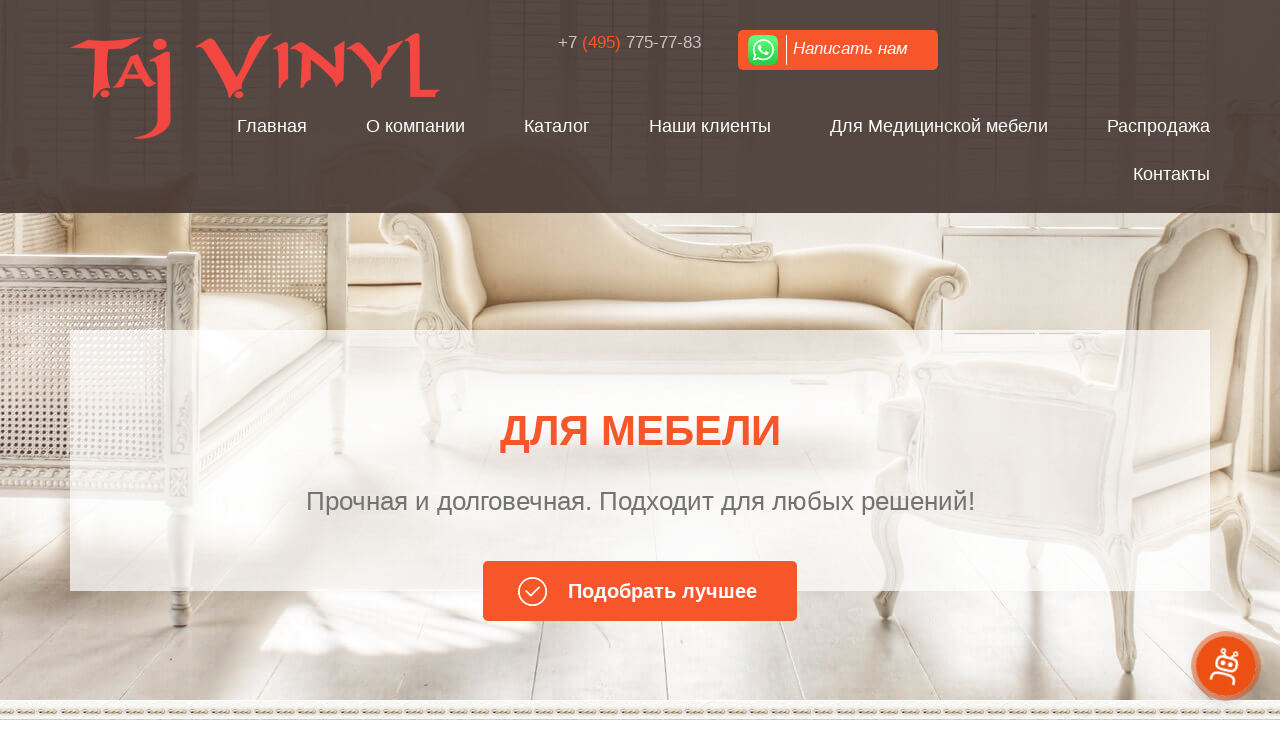

--- FILE ---
content_type: text/html; charset=utf-8
request_url: https://tajvinyl.ru/catalog/dlya-mebeli
body_size: 17154
content:
<!DOCTYPE html>
<html lang="ru" dir="ltr">

  <head>
    <link rel="profile" href="http://www.w3.org/1999/xhtml/vocab" />
    <meta name="viewport" content="width=device-width, initial-scale=1.0">
    <!--[if IE]><![endif]-->
<link rel="dns-prefetch" href="//fonts.gstatic.com" />
<link rel="preconnect" href="//fonts.gstatic.com" crossorigin="" />
<link rel="dns-prefetch" href="//fonts.googleapis.com" />
<link rel="preconnect" href="//fonts.googleapis.com" />
<link rel="dns-prefetch" href="//cdn.jsdelivr.net" />
<link rel="preconnect" href="//cdn.jsdelivr.net" />
<meta http-equiv="Content-Type" content="text/html; charset=utf-8" />
<link rel="shortcut icon" href="https://tajvinyl.ru/sites/default/files/16h16.png" type="image/png" />
<meta name="description" content="Высококачественный материал для обивки мебели — искусственная кожа и экокожа от Taj Vinyl. Практичная, стильная, легко очищается от загрязнений, долговечная. Taj Vinyl предлагает лучшую искусственную кожу и экокожу для мебели по выгодной стоимости. Наша продукция — оптимальное соотношение цены и качества!" />
<meta name="abstract" content="Экокожа, Искусственная кожа, Искусственная замша - купить на официальном сайте TAJ VINYL (ТАДЖ ВИНИЛ)" />
<meta name="keywords" content="экокожа, экокожа купить, искусственная кожа. искусственная кожа купить, оптом, в розницу" />
<meta name="robots" content="noarchive" />
<meta name="rating" content="general" />
<meta name="generator" content="Drupal 7 (https://www.drupal.org)" />
<link rel="canonical" href="https://tajvinyl.ru/ru/catalog/dlya-mebeli" />
<link rel="shortlink" href="https://tajvinyl.ru/taxonomy/term/1" />
    <title>ЭКОКОЖА И ИСКУССТВЕННАЯ КОЖА ДЛЯ МЕБЕЛИ ВЫСОКОКАЧЕСТВЕННАЯ ОТ TAJ VINYL</title>
    <script>
<!--//--><![CDATA[//><!--
for(var fonts=document.cookie.split("advaggf"),i=0;i<fonts.length;i++){var font=fonts[i].split("="),pos=font[0].indexOf("ont_");-1!==pos&&(window.document.documentElement.className+=" "+font[0].substr(4).replace(/[^a-zA-Z0-9\-]/g,""))}if(void 0!==Storage){fonts=JSON.parse(localStorage.getItem("advagg_fonts"));var current_time=(new Date).getTime();for(var key in fonts)fonts[key]>=current_time&&(window.document.documentElement.className+=" "+key.replace(/[^a-zA-Z0-9\-]/g,""))}
//--><!]]>
</script>
<link rel="stylesheet" href="https://cdn.jsdelivr.net/npm/bootstrap@3.3.7/dist/css/bootstrap.min.css" media="all" />
<link rel="stylesheet" href="https://cdn.jsdelivr.net/npm/@unicorn-fail/drupal-bootstrap-styles@0.0.2/dist/3.3.1/7.x-3.x/drupal-bootstrap.min.css" media="all" />
<link rel="stylesheet" href="/sites/default/files/advagg_css/css__sILom-x7mZj45Nm3EjoSruS021F0TGhZrXTZVMrdmQo__VOPZuHkvV3v8Nrtu14VQg0_cFVG3HOs5TNYS9tDIYHM__79caK435q6N0u70pfzn7YgfTO9daD_PzPiqPyh8YvIk.css" media="all" />
<link rel="stylesheet" href="/sites/default/files/advagg_css/css__X-6dBqrxtEQEaeL2lfsdDZahfu8AQVzmNEqlng1UtHk__nnqXpp3_zYZNxqq4lMDosZpfM6ZzqGnZsc6WuLZBMEM__79caK435q6N0u70pfzn7YgfTO9daD_PzPiqPyh8YvIk.css" media="all" />
<style>
/* <![CDATA[ */
#views-slideshow-bxslider-1.views-slideshow-bxslider .bx-wrapper .bx-controls-direction a{z-index:499}#views-slideshow-bxslider-1.views-slideshow-bxslider li img{margin-right:auto}#views-slideshow-bxslider-1.views-slideshow-bxslider .bx-wrapper .bx-caption{background:rgba(80,80,80,.75)}
/* ]]> */
</style>
    <!-- HTML5 element support for IE6-8 -->
    <!--[if lt IE 9]>
    <script src="https://cdn.jsdelivr.net/html5shiv/3.7.3/html5shiv-printshiv.min.js"></script>
  <![endif]-->
    
<!--[if lte IE 9]>
<script src="/sites/default/files/advagg_js/js__WTaxkCozUFXyDLCzkn4VxwSjijLVLqBsFlGeMu_asas__LOOZ3OgkVb1X4hmyJmNWFIBjIx7ymynoVtvoe7jbCRE__79caK435q6N0u70pfzn7YgfTO9daD_PzPiqPyh8YvIk.js#ie9-" onload=";if(jQuery.isFunction(jQuery.holdReady)){jQuery.holdReady(!0)};function advagg_mod_2(){advagg_mod_2.count=++advagg_mod_2.count||1;try{if(advagg_mod_2.count<=40){init_drupal_core_settings();advagg_mod_2.count=100}}catch(d){if(advagg_mod_2.count>=40){throw d}
else{window.setTimeout(advagg_mod_2,1)}}};function advagg_mod_2_check(){if(window.init_drupal_core_settings&&window.jQuery&&window.Drupal){advagg_mod_2()}
else{window.setTimeout(advagg_mod_2_check,1)}};advagg_mod_2_check();"></script>
<![endif]-->

<!--[if gt IE 9]>
<script src="/sites/default/files/advagg_js/js__WTaxkCozUFXyDLCzkn4VxwSjijLVLqBsFlGeMu_asas__LOOZ3OgkVb1X4hmyJmNWFIBjIx7ymynoVtvoe7jbCRE__79caK435q6N0u70pfzn7YgfTO9daD_PzPiqPyh8YvIk.js#ie10+" defer="defer" onload=";if(jQuery.isFunction(jQuery.holdReady)){jQuery.holdReady(!0)};function advagg_mod_2(){advagg_mod_2.count=++advagg_mod_2.count||1;try{if(advagg_mod_2.count<=40){init_drupal_core_settings();advagg_mod_2.count=100}}catch(d){if(advagg_mod_2.count>=40){throw d}
else{window.setTimeout(advagg_mod_2,1)}}};function advagg_mod_2_check(){if(window.init_drupal_core_settings&&window.jQuery&&window.Drupal){advagg_mod_2()}
else{window.setTimeout(advagg_mod_2_check,1)}};advagg_mod_2_check();"></script>
<![endif]-->

<!--[if !IE]><!-->
<script src="/sites/default/files/advagg_js/js__WTaxkCozUFXyDLCzkn4VxwSjijLVLqBsFlGeMu_asas__LOOZ3OgkVb1X4hmyJmNWFIBjIx7ymynoVtvoe7jbCRE__79caK435q6N0u70pfzn7YgfTO9daD_PzPiqPyh8YvIk.js" defer="defer" onload=";if(jQuery.isFunction(jQuery.holdReady)){jQuery.holdReady(!0)};function advagg_mod_2(){advagg_mod_2.count=++advagg_mod_2.count||1;try{if(advagg_mod_2.count<=40){init_drupal_core_settings();advagg_mod_2.count=100}}catch(d){if(advagg_mod_2.count>=40){throw d}
else{window.setTimeout(advagg_mod_2,1)}}};function advagg_mod_2_check(){if(window.init_drupal_core_settings&&window.jQuery&&window.Drupal){advagg_mod_2()}
else{window.setTimeout(advagg_mod_2_check,1)}};advagg_mod_2_check();"></script>
<!--<![endif]-->
<script src="/sites/default/files/advagg_js/js__TfrFkv7_aJCs0WlJgJSNL3Z3l2Vk_oqwIF_2ux8IiCw__Z4MI_Ub6y6l-suxuJiZ3JmB9xIarn5I7HCGyItpmPQ8__79caK435q6N0u70pfzn7YgfTO9daD_PzPiqPyh8YvIk.js" defer="defer"></script>
<script>
<!--//--><![CDATA[//><!--
;function advagg_mod_3(){advagg_mod_3.count=++advagg_mod_3.count||1;try{if(advagg_mod_3.count<=40){(function(e,i){(function(e){i.behaviors.viewsSlideshowBxslider={attach:function(s,d){e(".view-id-slider li").each(function(s,d){var l=e(this).data("tid");if(l!=""&&l==i.settings.site_term.tid){i.settings.viewsSlideshowBxslider.views_slideshow_bxslider_images_1.general.startSlide=s}});for(id in i.settings.viewsSlideshowBxslider){var l=id.replace(/_/g,"-");e("#"+l+":not(.viewsSlideshowBxslider-processed)",s).addClass("viewsSlideshowBxslider-processed").each(function(){var s=e.extend({},i.settings.viewsSlideshowBxslider[id]["general"],i.settings.viewsSlideshowBxslider[id]["controlsfieldset"],i.settings.viewsSlideshowBxslider[id]["pagerfieldset"],i.settings.viewsSlideshowBxslider[id]["autofieldset"],i.settings.viewsSlideshowBxslider[id]["carousel"]);for(callback in i.settings.viewsSlideshowBxslider[id]["callback"]){i.settings.viewsSlideshowBxslider[id]["callback"][callback]=eval("Drupal.settings.viewsSlideshowBxslider[id]['callback'][callback] = ("+i.settings.viewsSlideshowBxslider[id]["callback"][callback]+")")};s=e.extend({},s,i.settings.viewsSlideshowBxslider[id]["callback"]);e(window).bind("load",{bxSlider:e(this)},function(i){i.data.bxSlider.bxSlider(s)})})}}}}(jQuery))}(jQuery,Drupal));advagg_mod_3.count=100}}catch(i){if(advagg_mod_3.count>=40){throw i}
else{window.setTimeout(advagg_mod_3,250)}}};function advagg_mod_3_check(){if(window.jQuery&&window.Drupal&&window.Drupal.settings){advagg_mod_3()}
else{window.setTimeout(advagg_mod_3_check,250)}};advagg_mod_3_check();
//--><!]]>
</script>
<script async="async" src="https://cdn.jsdelivr.net/gh/bramstein/fontfaceobserver@v2.3.0/fontfaceobserver.js"></script>
<script src="/sites/default/files/advagg_js/js__HxTbhN-HTG8H6pU8ZNTXLhmTeg8fhzG_sbeVLz0gBqU__AdhAFZ5QAk_VrKkFUOCnxJb9ANrhuWlKf15A7QHm14M__79caK435q6N0u70pfzn7YgfTO9daD_PzPiqPyh8YvIk.js" defer="defer" async="async"></script>
<script>
<!--//--><![CDATA[//><!--
function init_drupal_core_settings() {jQuery.extend(Drupal.settings,{"basePath":"\/","pathPrefix":"","setHasJsCookie":0,"ajaxPageState":{"theme":"site","theme_token":"0FS1B1X9xt3ou44OefelC-VSSG9vZcglZN-IX0TZCDw","jquery_version":"2.1","jquery_version_token":"0u0kahb0sBVoxpjxa3VDSDNkCQJIS-jn1DKm7yByExc","css":{"https:\/\/cdn.jsdelivr.net\/npm\/bootstrap@3.3.7\/dist\/css\/bootstrap.min.css":1,"https:\/\/cdn.jsdelivr.net\/npm\/@unicorn-fail\/drupal-bootstrap-styles@0.0.2\/dist\/3.3.1\/7.x-3.x\/drupal-bootstrap.min.css":1,"modules\/system\/system.base.css":1,"sites\/all\/modules\/views_slideshow\/views_slideshow.css":1,"sites\/all\/modules\/colorbox_node\/colorbox_node.css":1,"modules\/field\/theme\/field.css":1,"sites\/all\/modules\/geofield_ymap\/geofield_ymap.css":1,"modules\/node\/node.css":1,"sites\/all\/modules\/youtube\/css\/youtube.css":1,"sites\/all\/modules\/views\/css\/views.css":1,"sites\/all\/modules\/back_to_top\/css\/back_to_top.css":1,"sites\/all\/modules\/ckeditor\/css\/ckeditor.css":1,"sites\/all\/modules\/colorbox\/styles\/default\/colorbox_style.css":1,"sites\/all\/modules\/ctools\/css\/ctools.css":1,"sites\/all\/modules\/search_api_autocomplete\/search_api_autocomplete.css":1,"sites\/all\/libraries\/bxslider\/jquery.bxslider.css":1,"sites\/all\/modules\/webform\/css\/webform.css":1,"sites\/all\/modules\/block_tab\/css\/block_tab.css":1,"sites\/all\/themes\/site\/fancybox\/source\/jquery.fancybox.css":1,"sites\/all\/themes\/site\/cloud-zoom\/cloudzoom.css":1,"sites\/all\/themes\/site\/css\/style.css":1,"sites\/all\/themes\/site\/css\/responsive.css":1,"0":1,"1":1,"2":1},"js":{"misc\/jquery-extend-3.4.0.js":1,"misc\/jquery-html-prefilter-3.5.0-backport.js":1,"sites\/all\/libraries\/blazy\/blazy.min.js":1,"sites\/all\/modules\/jquery_update\/js\/jquery_browser.js":1,"sites\/all\/modules\/jquery_update\/replace\/ui\/ui\/minified\/jquery.ui.effect.min.js":1,"sites\/all\/modules\/views_slideshow\/js\/views_slideshow.js":1,"sites\/all\/libraries\/bxslider\/jquery.bxslider.min.js":1,"sites\/all\/modules\/jquery_update\/replace\/ui\/external\/jquery.cookie.js":1,"sites\/all\/modules\/jquery_update\/replace\/jquery.form\/4\/jquery.form.min.js":1,"misc\/form-single-submit.js":1,"sites\/all\/modules\/jquery_update\/js\/jquery_update.js":1,"https:\/\/cdn.jsdelivr.net\/npm\/bootstrap@3.3.7\/dist\/js\/bootstrap.min.js":1,"sites\/all\/modules\/entityreference\/js\/entityreference.js":1,"sites\/all\/modules\/back_to_top\/js\/back_to_top.js":1,"sites\/all\/modules\/lazy\/lazy.js":1,"public:\/\/languages\/ru_OX016zbc4dIspEvfmZ6hCsPR3WWidhLHuShExkj7VHQ.js":1,"sites\/all\/libraries\/colorbox\/jquery.colorbox-min.js":1,"sites\/all\/modules\/colorbox\/js\/colorbox.js":1,"sites\/all\/modules\/colorbox\/styles\/default\/colorbox_style.js":1,"sites\/all\/modules\/colorbox\/js\/colorbox_load.js":1,"misc\/autocomplete.js":1,"sites\/all\/modules\/search_api_autocomplete\/search_api_autocomplete.js":1,"sites\/all\/modules\/bxslider_views_slideshow\/bxslider_views_slideshow.js":1,"sites\/all\/modules\/geofield_ymap\/js\/geofield_ymap_loader.js":1,"sites\/all\/themes\/bootstrap\/js\/misc\/_progress.js":1,"sites\/all\/modules\/webform\/js\/webform.js":1,"sites\/all\/modules\/block_tab\/js\/block_tab.js":1,"sites\/all\/modules\/colorbox_node\/colorbox_node.js":1,"sites\/all\/themes\/site\/fancybox\/lib\/jquery.mousewheel.pack.js":1,"sites\/all\/themes\/site\/fancybox\/source\/jquery.fancybox.pack.js":1,"sites\/all\/themes\/site\/js\/jquery.scrollTo.min.js":1,"sites\/all\/themes\/site\/js\/jquery.maskedinput.min.js":1,"sites\/all\/themes\/site\/cloud-zoom\/cloudzoom.js":1,"sites\/all\/themes\/site\/js\/scripts.js":1,"sites\/all\/themes\/bootstrap\/js\/misc\/autocomplete.js":1,"sites\/all\/themes\/bootstrap\/js\/bootstrap.js":1,"sites\/all\/modules\/jquery_update\/replace\/jquery\/2.2\/jquery.min.js":1,"misc\/jquery.once.js":1,"misc\/drupal.js":1,"misc\/ajax.js":1,"sites\/all\/themes\/bootstrap\/js\/misc\/ajax.js":1,"https:\/\/cdn.jsdelivr.net\/gh\/bramstein\/fontfaceobserver@v2.3.0\/fontfaceobserver.js":1,"sites\/all\/modules\/advagg\/advagg_font\/advagg_font.js":1}},"colorbox":{"opacity":"0.85","current":"{current} of {total}","previous":"\u00ab Prev","next":"Next \u00bb","close":"Close","maxWidth":"98%","maxHeight":"98%","fixed":true,"mobiledetect":false,"mobiledevicewidth":"480px","file_public_path":"\/sites\/default\/files","specificPagesDefaultValue":"admin*\nimagebrowser*\nimg_assist*\nimce*\nnode\/add\/*\nnode\/*\/edit\nprint\/*\nprintpdf\/*\nsystem\/ajax\nsystem\/ajax\/*"},"urlIsAjaxTrusted":{"\/search-result":true,"\/system\/ajax":true,"\/catalog\/dlya-mebeli":true},"viewsSlideshow":{"slider-block_1":{"methods":{"goToSlide":["viewsSlideshowPager","viewsSlideshowSlideCounter","bxsliderViewsSlideshow"],"nextSlide":["viewsSlideshowPager","viewsSlideshowSlideCounter","bxsliderViewsSlideshow"],"pause":["viewsSlideshowControls"],"play":["viewsSlideshowControls"],"previousSlide":["viewsSlideshowPager","viewsSlideshowSlideCounter","bxsliderViewsSlideshow"],"transitionBegin":["viewsSlideshowPager","viewsSlideshowSlideCounter"],"transitionEnd":[]},"paused":0}},"viewsSlideshowBxslider":{"views_slideshow_bxslider_images_1":{"general":{"mode":"fade","speed":500,"slideMargin":0,"startSlide":0,"randomStart":0,"infiniteLoop":1,"hideControlOnEnd":0,"captions":0,"ticker":0,"tickerHover":0,"adaptiveHeight":0,"adaptiveHeightSpeed":500,"video":0,"touchEnabled":0,"preloadImages":"visible","disable_standard_css":0,"useCSS":1,"align_image":"left","align_caption":"left","swipeThreshold":50,"oneToOneTouch":1,"preventDefaultSwipeX":1,"preventDefaultSwipeY":0,"color_caption":"80, 80, 80, 0.75"},"controlsfieldset":{"controls":1,"nextText":"","prevText":"","startText":"","stopText":"","autoControls":0,"autoControlsCombine":0},"pagerfieldset":{"pager":0,"pagerType":"full","pagerShortSeparator":" \/ "},"autofieldset":{"pause":6000,"autoStart":1,"auto":1,"autoHover":0,"autoDelay":0,"autoDirection":"next"},"carousel":{"minSlides":1,"maxSlides":1,"moveSlides":0,"slideWidth":0},"callback":[],"fixes":{"height_does_not_dyn_change":0}}},"back_to_top":{"back_to_top_button_trigger":"100","back_to_top_button_text":"Back to top","#attached":{"library":[["system","ui"]]}},"geofieldYmap":{"modulePath":"\/sites\/all\/modules\/geofield_ymap","presetsPath":"sites\/all\/themes\/site\/js\/geofield_ymap_presets.example.js","objectPreset":"","apiKey":""},"advagg_font":{"helvetica-neue":"Helvetica Neue","open-sans":"Open Sans","pt-sans":"PT Sans","gill-sans":"Gill Sans"},"advagg_font_storage":1,"advagg_font_cookie":1,"advagg_font_no_fout":1,"site_term":{"tid":"1"},"ajax":{"edit-submit":{"callback":"webform_ajax_callback","wrapper":"webform-ajax-wrapper-21","progress":{"message":"","type":"throbber"},"event":"click","url":"\/system\/ajax","submit":{"_triggering_element_name":"op","_triggering_element_value":"\u041f\u043e\u043b\u0443\u0447\u0438\u0442\u044c \u043a\u043e\u043d\u0441\u0443\u043b\u044c\u0442\u0430\u0446\u0438\u044e"}}},"colorbox_node":{"width":"600px","height":"600px"},"lazy":{"errorClass":"b-error","loadInvisible":true,"offset":100,"saveViewportOffsetDelay":50,"selector":".b-lazy","src":"data-src","successClass":"b-loaded","validateDelay":25},"bootstrap":{"anchorsFix":"0","anchorsSmoothScrolling":"0","formHasError":1,"popoverEnabled":1,"popoverOptions":{"animation":1,"html":0,"placement":"right","selector":"","trigger":"click","triggerAutoclose":1,"title":"","content":"","delay":0,"container":"body"},"tooltipEnabled":1,"tooltipOptions":{"animation":1,"html":0,"placement":"auto left","selector":"","trigger":"hover focus","delay":0,"container":"body"}}}); 
if(jQuery.isFunction(jQuery.holdReady)){jQuery.holdReady(false);}} if(window.jQuery && window.Drupal){init_drupal_core_settings();}
//--><!]]>
</script>
    <script src="https://bot.jaicp.com/chatwidget/qOtuzTmI:52bb609eca168765f5456796b9752a0cb988619b/justwidget.js" async></script>
  </head>
  <body class="html not-front not-logged-in no-sidebars page-taxonomy page-taxonomy-term page-taxonomy-term- page-taxonomy-term-1 i18n-ru">
    <div id="skip-link">
      <a href="#main-content" class="element-invisible element-focusable">Перейти к основному содержанию</a>
    </div>
        <header id="header">
  <div class="container">
    <div class="row">
      <div class="branding col-md-5 col-sm-3">
                <a class="logo navbar-btn pull-left" href="/" title="Главная"> <img src="https://tajvinyl.ru/sites/default/files/bez_imeni-1.png" alt="Главная" class="img-responsive"> </a>
              </div>
      <div class="col-md-7 col-sm-9 header-blocks">   <div class="region region-header">
    <div id="block-block-1" class="block block-block clearfix">

      
  <p><a href="tel:+74957757783">+7 <strong>(495)</strong> 775-77-83</a></p>

</div>
<div id="block-block-2" class="block block-block clearfix">

      
  <p><a href="whatsapp://send?phone=+74957757783/">Написать нам</a></p>

</div>
<div id="block-block-22" class="block block-block clearfix">

      
  <ul>
<li><a href="https://vk.com/tajvinyl"><img alt="" style="width: 40px; height: 40px;" class="b-lazy" data-src="/sites/default/files/vkk.svg" src="[data-uri]"></a></li>
<li><a href="https://www.instagram.com/taj_vinyl/"><img alt="" style="width: 40px; height: 40px;" class="b-lazy" data-src="/sites/default/files/inst.svg" src="[data-uri]"></a></li>
<li><a class="search-icon" href="#"><img alt="" style="width: 40px; height: 40px;" class="b-lazy" data-src="/sites/default/files/search.svg" src="[data-uri]"></a></li>
</ul>

</div>
<div id="block-block-23" class="block block-block clearfix">

      
  <!-- Yandex.Metrika counter -->
<script>
function advagg_mod_1() {
  // Count how many times this function is called.
  advagg_mod_1.count = ++advagg_mod_1.count || 1;
  try {
    if (advagg_mod_1.count <= 40) {
      
<!--//--><![CDATA[// ><!--

   (function(m,e,t,r,i,k,a){m[i]=m[i]||function(){(m[i].a=m[i].a||[]).push(arguments)};
   m[i].l=1*new Date();k=e.createElement(t),a=e.getElementsByTagName(t)[0],k.async=1,k.src=r,a.parentNode.insertBefore(k,a)})
   (window, document, "script", "https://mc.yandex.ru/metrika/tag.js", "ym");
 
   ym(53298073, "init", {
        clickmap:true,
        trackLinks:true,
        accurateTrackBounce:true,
        webvisor:true,
        ecommerce:"dataLayer"
   });

//--><!]]>


      // Set this to 100 so that this function only runs once.
      advagg_mod_1.count = 100;
    }
  }
  catch(e) {
    if (advagg_mod_1.count >= 40) {
      // Throw the exception if this still fails after running 40 times.
      throw e;
    }
    else {
      // Try again in 250 ms.
      window.setTimeout(advagg_mod_1, 250);
    }
  }
}
function advagg_mod_1_check() {
  if (window.jQuery && window.Drupal && window.Drupal.settings) {
    advagg_mod_1();
  }
  else {
    window.setTimeout(advagg_mod_1_check, 250);
  }
}
advagg_mod_1_check();</script>
<noscript><div><img src="https://mc.yandex.ru/watch/53298073" style="position:absolute; left:-9999px;" alt=""></div></noscript>
<!-- /Yandex.Metrika counter -->
</div>
  </div>
 </div>
    </div>
    <div class="row">
            <button type="button" class="navbar-toggle" data-toggle="collapse" data-target="#navbar-collapse"> <span class="sr-only">Toggle navigation</span> <span class="icon-bar"></span> <span class="icon-bar"></span> <span class="icon-bar"></span> </button>
      <div class="clearfix"></div>
                  <div class="navbar-collapse collapse" id="navbar-collapse">
        <nav>
                    <ul class="menu nav navbar-nav"><li class="first leaf"><a href="/" title="">Главная</a></li>
<li class="leaf"><a href="/main#main-content" class="menu-1">О компании</a></li>
<li class="leaf"><a href="/catalog">Каталог</a></li>
<li class="leaf"><a href="/main#block-views-map-block" class="menu-2">Наши клиенты</a></li>
<li class="leaf"><a href="/catalog/dlya-medicinskoy-mebeli">Для Медицинской мебели</a></li>
<li class="leaf"><a href="/catalog/rasprodazha">Распродажа</a></li>
<li class="last leaf"><a href="/main#block-block-7" class="menu-3">Контакты</a></li>
</ul>                  </nav>
      </div>
          </div>
  </div>
  
</header>
<div class="highlighted">  <div class="region region-highlighted">
    <div id="block-views-slider-block" class="block block-views clearfix">

      
  <div class="view view-slider view-id-slider view-display-id-block view-dom-id-14067e594e10707265c02e3ac748087a">
        
  
  
      <div class="view-content">
      
  <div class="skin-default">
    
    <div id="bxslider_views_slideshow_main_slider-block_1" class="bxslider_views_slideshow_main views_slideshow_main"><div id="views-slideshow-bxslider-1" class="views-slideshow-bxslider">
    <ul id="views-slideshow-bxslider-images-1" class="bxslider-views-slideshow-main-frame bxslider">
          <li data-tid="1" style="background:url(https://tajvinyl.ru/sites/default/files/slide1.jpg) top center no-repeat;" id="views_slideshow_cycle_div_1_0" class="bxslider-views-slideshow-main-frame-row">
  <div class="li-bxslider-wrap">
      
  <div class="views-field views-field-body container">        <div class="field-content"><h2>Для мебели</h2>
<p>Прочная и долговечная. Подходит для любых решений!</p>
<p><a href="https://tajvinyl.ru/catalog/dlya-mebeli">Подобрать лучшее</a></p>
</div>  </div>       <a class="li-bxslider-link" href="https://tajvinyl.ru/catalog/dlya-mebeli"></a>
  </div>
</li>

          <li data-tid="2" style="background:url(https://tajvinyl.ru/sites/default/files/adobestock_46372894.jpeg) top center no-repeat;" id="views_slideshow_cycle_div_1_1" class="bxslider-views-slideshow-main-frame-row">
  <div class="li-bxslider-wrap">
      
  <div class="views-field views-field-body container">        <div class="field-content"><h2>Искусственная кожа для автомобилей</h2>
<p>Прочная и долговечная. Подходит для любых решений!</p>
<p><a href="https://tajvinyl.ru/catalog/dlya-mebeli">Подобрать лучшее</a></p>
</div>  </div>       <a class="li-bxslider-link" href=""></a>
  </div>
</li>

          <li data-tid="5" style="background:url(https://tajvinyl.ru/sites/default/files/horeca_0.jpeg) top center no-repeat;" id="views_slideshow_cycle_div_1_2" class="bxslider-views-slideshow-main-frame-row">
  <div class="li-bxslider-wrap">
      
  <div class="views-field views-field-body container">        <div class="field-content"><h2>HoReCa</h2>
<p>Прочная и долговечная. Подходит для любых решений!</p>
<p><a href="https://tajvinyl.ru/catalog/horeca">Подобрать лучшее</a></p>
</div>  </div>       <a class="li-bxslider-link" href="https://tajvinyl.ru/ru/catalog/horeca"></a>
  </div>
</li>

          <li data-tid="4" style="background:url(https://tajvinyl.ru/sites/default/files/yahta_5.jpeg) top center no-repeat;" id="views_slideshow_cycle_div_1_3" class="bxslider-views-slideshow-main-frame-row">
  <div class="li-bxslider-wrap">
      
  <div class="views-field views-field-body container">        <div class="field-content"><h2>Искусственная кожа для яхт и катеров</h2>
<p>Прочная и долговечная. Подходит для любых решений!</p>
<p><a href="https://tajvinyl.ru/catalog/dlya-yaht-i-katerov">Подобрать лучшее</a></p>
</div>  </div>       <a class="li-bxslider-link" href="https://tajvinyl.ru/ru/catalog/dlya-yaht-i-katerov"></a>
  </div>
</li>

      </ul>
</div>
</div>
      </div>
    </div>
  
  
  
  
  
  
</div>
</div>
  </div>
</div>
<div class="main-container container">
<div class="row">
<article class="col-sm-12">
<nav class="breadcrumb" itemscope itemtype="http://schema.org/BreadcrumbList"><span itemprop="itemListElement" itemscope itemtype="http://schema.org/ListItem"><a rel="nofollow" itemprop="item" href="/"><span itemprop="name"><span>Главная</span></span><meta itemprop="position" content="1"></a></span> <span class="delimiter">/</span> <span itemprop="itemListElement" itemscope itemtype="http://schema.org/ListItem"><a rel="nofollow" itemprop="item" href="/catalog"><span itemprop="name"><span>Каталог</span></span><meta itemprop="position" content="2"></a></span></nav><a id="main-content"></a> <div class="title-wrapper">
  <h1 class="page-header">Для мебели</h1>
</div>
   <div class="region region-content">
    <div id="block-system-main" class="block block-system clearfix">

      
  <div class="term-listing-heading"><div id="taxonomy-term-1" class="taxonomy-term vocabulary-catalog">
  <div class="content">
      </div>
</div>
</div><div class="view view-products view-id-products view-display-id-page view-dom-id-91c461d25ca5200bf757bd1cb4e4272d">
        
  
  
      <div class="view-content">
        <div class="views-row views-row-1 views-row-odd views-row-first">
      
  <div class="views-field views-field-field-foto">        <div class="field-content"><a href="/product/circle"><img src="[data-uri]" data-src="https://tajvinyl.ru/sites/default/files/styles/img_388x258/public/shree_18_0.jpg?itok=wA5Odw5-" class="b-lazy" width="388" height="258" alt="CIRCLE" title="CIRCLE SHREE18"></a></div>  </div>  
  <div class="views-field views-field-nothing">        <span class="field-content"><div class="prod-title"><a href="/product/circle">CIRCLE</a></div>
<div class="char char-1"><span>Цвет:</span> SHREE18</div>
<div class="char char-2"><span>Рисунок:</span> круг</div>
<div class="char char-3"><span>Особенности:</span> напыление флока </div>
<div class="char char-6"><span>Плотность:</span> 1.10 мм</div>
<div class="prod-order"><a href="/product/circle">Подробнее</a></div></span>  </div>  
  <div class="views-field views-field-title-1">        <span class="field-content"><a href="/product/circle">CIRCLE</a></span>  </div>  </div>
  <div class="views-row views-row-2 views-row-even">
      
  <div class="views-field views-field-field-foto">        <div class="field-content"><a href="/product/vicenza"><img src="[data-uri]" data-src="https://tajvinyl.ru/sites/default/files/styles/img_388x258/public/dsc_9726.jpg?itok=9EezSIlH" class="b-lazy" width="388" height="258" alt="VICENZA   ВИЦЕНЗА SEA CREEN TT  " title=" SEA CREEN TT  "></a></div>  </div>  
  <div class="views-field views-field-nothing">        <span class="field-content"><div class="prod-title"><a href="/product/vicenza">VICENZA</a></div>

<div class="char char-2"><span>Рисунок:</span> Однотонный и двухтонный</div>

<div class="char char-6"><span>Плотность:</span> 540</div>
<div class="prod-order"><a href="/product/vicenza">Подробнее</a></div></span>  </div>  
  <div class="views-field views-field-title-1">        <span class="field-content"><a href="/product/vicenza">VICENZA</a></span>  </div>  </div>
  <div class="views-row views-row-3 views-row-odd">
      
  <div class="views-field views-field-field-foto">        <div class="field-content"><a href="/product/everest"><img src="[data-uri]" data-src="https://tajvinyl.ru/sites/default/files/styles/img_388x258/public/dsc_9740_everest_mustard_0.jpg?itok=FZSJaJqJ" class="b-lazy" width="388" height="258" alt="EVEREST MUSTARD МУСТАРД" title="MUSTARD "></a></div>  </div>  
  <div class="views-field views-field-nothing">        <span class="field-content"><div class="prod-title"><a href="/product/everest">EVEREST </a></div>

<div class="char char-2"><span>Рисунок:</span> Однотонный</div>
<div class="char char-3"><span>Особенности:</span> Premium</div>
<div class="char char-6"><span>Плотность:</span> 520</div>
<div class="prod-order"><a href="/product/everest">Подробнее</a></div></span>  </div>  
  <div class="views-field views-field-title-1">        <span class="field-content"><a href="/product/everest">EVEREST </a></span>  </div>  </div>
  <div class="views-row views-row-4 views-row-even">
      
  <div class="views-field views-field-field-foto">        <div class="field-content"><a href="/product/fr-tex"><img src="[data-uri]" data-src="https://tajvinyl.ru/sites/default/files/styles/img_388x258/public/frtex-olive_volume.jpg?itok=ec9j0vz8" class="b-lazy" width="388" height="258" alt="" title="FR_TEX "></a></div>  </div>  
  <div class="views-field views-field-nothing">        <span class="field-content"><div class="prod-title"><a href="/product/fr-tex">FR-TEX</a></div>

<div class="char char-2"><span>Рисунок:</span> ТЕКСТИЛЬНАЯ ФАКТУРА</div>
<div class="char char-3"><span>Особенности:</span> ОГНЕСТОЙКИЙ</div>

<div class="prod-order"><a href="/product/fr-tex">Подробнее</a></div></span>  </div>  
  <div class="views-field views-field-title-1">        <span class="field-content"><a href="/product/fr-tex">FR-TEX</a></span>  </div>  </div>
  <div class="views-row views-row-5 views-row-odd">
      
  <div class="views-field views-field-field-foto">        <div class="field-content"><a href="/product/cruise-e-iskusstvennaya-kozha-1"><img src="[data-uri]" data-src="https://tajvinyl.ru/sites/default/files/styles/img_388x258/public/cruise-orange_2.jpg?itok=W-3wwjRI" class="b-lazy" width="388" height="258" alt=""></a></div>  </div>  
  <div class="views-field views-field-nothing">        <span class="field-content"><div class="prod-title"><a href="/product/cruise-e-iskusstvennaya-kozha-1">CRUISE E                                                                     искусственная кожа</a></div>


<div class="char char-3"><span>Особенности:</span> Технологичный материал</div>

<div class="prod-order"><a href="/product/cruise-e-iskusstvennaya-kozha-1">Подробнее</a></div></span>  </div>  
  <div class="views-field views-field-title-1">        <span class="field-content"><a href="/product/cruise-e-iskusstvennaya-kozha-1">CRUISE E                                                                     искусственная кожа</a></span>  </div>  </div>
  <div class="views-row views-row-6 views-row-even">
      
  <div class="views-field views-field-field-foto">        <div class="field-content"><a href="/product/apex"><img src="[data-uri]" data-src="https://tajvinyl.ru/sites/default/files/styles/img_388x258/public/apex-grey_line_0.jpg?itok=kdCeELc2" class="b-lazy" width="388" height="258" alt="APEX АПЕКС GREY" title="GREY"></a></div>  </div>  
  <div class="views-field views-field-nothing">        <span class="field-content"><div class="prod-title"><a href="/product/apex">APEX</a></div>

<div class="char char-2"><span>Рисунок:</span> Однотонный</div>
<div class="char char-3"><span>Особенности:</span> Premium</div>
<div class="char char-6"><span>Плотность:</span> 700</div>
<div class="prod-order"><a href="/product/apex">Подробнее</a></div></span>  </div>  
  <div class="views-field views-field-title-1">        <span class="field-content"><a href="/product/apex">APEX</a></span>  </div>  </div>
  <div class="views-row views-row-7 views-row-odd">
      
  <div class="views-field views-field-field-foto">        <div class="field-content"><a href="/product/tiger"><img src="[data-uri]" data-src="https://tajvinyl.ru/sites/default/files/styles/img_388x258/public/shree_22_1.jpg?itok=-i_e69sT" class="b-lazy" width="388" height="258" alt="TIGER SHREE 22" title="TIGER SHREE 22"></a></div>  </div>  
  <div class="views-field views-field-nothing">        <span class="field-content"><div class="prod-title"><a href="/product/tiger">TIGER</a></div>

<div class="char char-2"><span>Рисунок:</span> ТИГР </div>

<div class="char char-6"><span>Плотность:</span> 570 </div>
<div class="prod-order"><a href="/product/tiger">Подробнее</a></div></span>  </div>  
  <div class="views-field views-field-title-1">        <span class="field-content"><a href="/product/tiger">TIGER</a></span>  </div>  </div>
  <div class="views-row views-row-8 views-row-even">
      
  <div class="views-field views-field-field-foto">        <div class="field-content"><a href="/product/everest-0"><img src="[data-uri]" data-src="https://tajvinyl.ru/sites/default/files/styles/img_388x258/public/everest_look-13.jpg?itok=n8Sad2_4" class="b-lazy" width="388" height="258" alt=""></a></div>  </div>  
  <div class="views-field views-field-nothing">        <span class="field-content"><div class="prod-title"><a href="/product/everest-0">EVEREST</a></div>



<div class="char char-6"><span>Плотность:</span> 520 </div>
<div class="prod-order"><a href="/product/everest-0">Подробнее</a></div></span>  </div>  
  <div class="views-field views-field-title-1">        <span class="field-content"><a href="/product/everest-0">EVEREST</a></span>  </div>  </div>
  <div class="views-row views-row-9 views-row-odd">
      
  <div class="views-field views-field-field-foto">        <div class="field-content"><a href="/product/leela-iskusstvennaya-zamsha"><img src="[data-uri]" data-src="https://tajvinyl.ru/sites/default/files/styles/img_388x258/public/leelamix_white_1.jpg?itok=EhMoRgvr" class="b-lazy" width="388" height="258" alt="WHITE SUEDE+GOLDING+S LEATHER" title="WHITE SUEDE+GOLDING+S LEATHER"></a></div>  </div>  
  <div class="views-field views-field-nothing">        <span class="field-content"><div class="prod-title"><a href="/product/leela-iskusstvennaya-zamsha">LEELA                                                                      Искусственная замша</a></div>
<div class="char char-1"><span>Цвет:</span> WHITE (SUEDE+GOLDING+S LEATHER)</div>


<div class="char char-6"><span>Плотность:</span> 570 г/м²</div>
<div class="prod-order"><a href="/product/leela-iskusstvennaya-zamsha">Подробнее</a></div></span>  </div>  
  <div class="views-field views-field-title-1">        <span class="field-content"><a href="/product/leela-iskusstvennaya-zamsha">LEELA                                                                      Искусственная замша</a></span>  </div>  </div>
  <div class="views-row views-row-10 views-row-even">
      
  <div class="views-field views-field-field-foto">        <div class="field-content"><a href="/product/hilton"><img src="[data-uri]" data-src="https://tajvinyl.ru/sites/default/files/styles/img_388x258/public/hilton_saland.jpg?itok=OqEeJoJa" class="b-lazy" width="388" height="258" alt="SALAND" title="SALAND"></a></div>  </div>  
  <div class="views-field views-field-nothing">        <span class="field-content"><div class="prod-title"><a href="/product/hilton">HILTON                                                                                     </a></div>
<div class="char char-1"><span>Цвет:</span> SALAND</div>


<div class="char char-6"><span>Плотность:</span> 420 г/м²</div>
<div class="prod-order"><a href="/product/hilton">Подробнее</a></div></span>  </div>  
  <div class="views-field views-field-title-1">        <span class="field-content"><a href="/product/hilton">HILTON                                                                                     </a></span>  </div>  </div>
  <div class="views-row views-row-11 views-row-odd">
      
  <div class="views-field views-field-field-foto">        <div class="field-content"><a href="/product/marriott"><img src="[data-uri]" data-src="https://tajvinyl.ru/sites/default/files/styles/img_388x258/public/marriott_redcoffe.jpg?itok=nga3wE1N" class="b-lazy" width="388" height="258" alt="RED COFFEE" title="RED COFFEE"></a></div>  </div>  
  <div class="views-field views-field-nothing">        <span class="field-content"><div class="prod-title"><a href="/product/marriott">MARRIOTT</a></div>
<div class="char char-1"><span>Цвет:</span> RED COFFEE</div>


<div class="char char-6"><span>Плотность:</span> 450 г/м²</div>
<div class="prod-order"><a href="/product/marriott">Подробнее</a></div></span>  </div>  
  <div class="views-field views-field-title-1">        <span class="field-content"><a href="/product/marriott">MARRIOTT</a></span>  </div>  </div>
  <div class="views-row views-row-12 views-row-even">
      
  <div class="views-field views-field-field-foto">        <div class="field-content"><a href="/product/swing"><img src="[data-uri]" data-src="https://tajvinyl.ru/sites/default/files/styles/img_388x258/public/swing_purple.jpg?itok=GedWZNlM" class="b-lazy" width="388" height="258" alt="PURPLE " title="PURPLE "></a></div>  </div>  
  <div class="views-field views-field-nothing">        <span class="field-content"><div class="prod-title"><a href="/product/swing">SWING</a></div>
<div class="char char-1"><span>Цвет:</span> PURPLE </div>


<div class="char char-6"><span>Плотность:</span> 450 г/м²</div>
<div class="prod-order"><a href="/product/swing">Подробнее</a></div></span>  </div>  
  <div class="views-field views-field-title-1">        <span class="field-content"><a href="/product/swing">SWING</a></span>  </div>  </div>
  <div class="views-row views-row-13 views-row-odd">
      
  <div class="views-field views-field-field-foto">        <div class="field-content"><a href="/product/volga"><img src="[data-uri]" data-src="https://tajvinyl.ru/sites/default/files/styles/img_388x258/public/volga_1_0.jpg?itok=GbChc50R" class="b-lazy" width="388" height="258" alt="PEARL" title="PEARL"></a></div>  </div>  
  <div class="views-field views-field-nothing">        <span class="field-content"><div class="prod-title"><a href="/product/volga">VOLGA</a></div>
<div class="char char-1"><span>Цвет:</span> PEARL</div>



<div class="prod-order"><a href="/product/volga">Подробнее</a></div></span>  </div>  
  <div class="views-field views-field-title-1">        <span class="field-content"><a href="/product/volga">VOLGA</a></span>  </div>  </div>
  <div class="views-row views-row-14 views-row-even">
      
  <div class="views-field views-field-field-foto">        <div class="field-content"><a href="/product/tanishq"><img src="[data-uri]" data-src="https://tajvinyl.ru/sites/default/files/styles/img_388x258/public/tanishq_chocolate.jpg?itok=YghtHr9R" class="b-lazy" width="388" height="258" alt="CHOCOLATE" title="CHOCOLATE"></a></div>  </div>  
  <div class="views-field views-field-nothing">        <span class="field-content"><div class="prod-title"><a href="/product/tanishq">TANISHQ </a></div>
<div class="char char-1"><span>Цвет:</span> CHOCOLATE</div>


<div class="char char-6"><span>Плотность:</span> 420 г/м²</div>
<div class="prod-order"><a href="/product/tanishq">Подробнее</a></div></span>  </div>  
  <div class="views-field views-field-title-1">        <span class="field-content"><a href="/product/tanishq">TANISHQ </a></span>  </div>  </div>
  <div class="views-row views-row-15 views-row-odd">
      
  <div class="views-field views-field-field-foto">        <div class="field-content"><a href="/product/innova"><img src="[data-uri]" data-src="https://tajvinyl.ru/sites/default/files/styles/img_388x258/public/innova_yellow.jpg?itok=gk67fvrw" class="b-lazy" width="388" height="258" alt="YELLOW" title="YELLOW"></a></div>  </div>  
  <div class="views-field views-field-nothing">        <span class="field-content"><div class="prod-title"><a href="/product/innova">INNOVA</a></div>
<div class="char char-1"><span>Цвет:</span> YELLOW</div>


<div class="char char-6"><span>Плотность:</span> 580  г/м²</div>
<div class="prod-order"><a href="/product/innova">Подробнее</a></div></span>  </div>  
  <div class="views-field views-field-title-1">        <span class="field-content"><a href="/product/innova">INNOVA</a></span>  </div>  </div>
  <div class="views-row views-row-16 views-row-even">
      
  <div class="views-field views-field-field-foto">        <div class="field-content"><a href="/product/patent"><img src="[data-uri]" data-src="https://tajvinyl.ru/sites/default/files/styles/img_388x258/public/img_1911.jpg?itok=kUmDZhxM" class="b-lazy" width="388" height="258" alt="RED" title="RED"></a></div>  </div>  
  <div class="views-field views-field-nothing">        <span class="field-content"><div class="prod-title"><a href="/product/patent">PATENT</a></div>
<div class="char char-1"><span>Цвет:</span> RED</div>
<div class="char char-2"><span>Рисунок:</span> Однотонная с малозаметными блестками</div>
<div class="char char-3"><span>Особенности:</span> Лакированная кожа</div>
<div class="char char-6"><span>Плотность:</span> 600 г/м²</div>
<div class="prod-order"><a href="/product/patent">Подробнее</a></div></span>  </div>  
  <div class="views-field views-field-title-1">        <span class="field-content"><a href="/product/patent">PATENT</a></span>  </div>  </div>
  <div class="views-row views-row-17 views-row-odd">
      
  <div class="views-field views-field-field-foto">        <div class="field-content"><a href="/product/kvs-226"><img src="[data-uri]" data-src="https://tajvinyl.ru/sites/default/files/styles/img_388x258/public/kvs226_green.jpg?itok=Fjg31Tdz" class="b-lazy" width="388" height="258" alt="GREEN" title="GREEN"></a></div>  </div>  
  <div class="views-field views-field-nothing">        <span class="field-content"><div class="prod-title"><a href="/product/kvs-226">KVS 226</a></div>
<div class="char char-1"><span>Цвет:</span> GREEN</div>


<div class="char char-6"><span>Плотность:</span> 600 г/м²</div>
<div class="prod-order"><a href="/product/kvs-226">Подробнее</a></div></span>  </div>  
  <div class="views-field views-field-title-1">        <span class="field-content"><a href="/product/kvs-226">KVS 226</a></span>  </div>  </div>
  <div class="views-row views-row-18 views-row-even">
      
  <div class="views-field views-field-field-foto">        <div class="field-content"><a href="/product/rockport-tw"><img src="[data-uri]" data-src="https://tajvinyl.ru/sites/default/files/styles/img_388x258/public/rockport_02_pista.jpg?itok=Y_Jwb1a7" class="b-lazy" width="388" height="258" alt="PISTA" title="PISTA"></a></div>  </div>  
  <div class="views-field views-field-nothing">        <span class="field-content"><div class="prod-title"><a href="/product/rockport-tw">ROCKPORT TW</a></div>
<div class="char char-1"><span>Цвет:</span> PISTA</div>


<div class="char char-6"><span>Плотность:</span> 550 г/м²</div>
<div class="prod-order"><a href="/product/rockport-tw">Подробнее</a></div></span>  </div>  
  <div class="views-field views-field-title-1">        <span class="field-content"><a href="/product/rockport-tw">ROCKPORT TW</a></span>  </div>  </div>
  <div class="views-row views-row-19 views-row-odd">
      
  <div class="views-field views-field-field-foto">        <div class="field-content"><a href="/product/prince-tw"><img src="[data-uri]" data-src="https://tajvinyl.ru/sites/default/files/styles/img_388x258/public/princetw_tan.jpg?itok=lbXc9eBy" class="b-lazy" width="388" height="258" alt="TAN" title="TAN"></a></div>  </div>  
  <div class="views-field views-field-nothing">        <span class="field-content"><div class="prod-title"><a href="/product/prince-tw">PRINCE TW </a></div>
<div class="char char-1"><span>Цвет:</span> TAN</div>


<div class="char char-6"><span>Плотность:</span> 550 г/м²</div>
<div class="prod-order"><a href="/product/prince-tw">Подробнее</a></div></span>  </div>  
  <div class="views-field views-field-title-1">        <span class="field-content"><a href="/product/prince-tw">PRINCE TW </a></span>  </div>  </div>
  <div class="views-row views-row-20 views-row-even">
      
  <div class="views-field views-field-field-foto">        <div class="field-content"><a href="/product/prince-perlamutrovyy"><img src="[data-uri]" data-src="https://tajvinyl.ru/sites/default/files/styles/img_388x258/public/prince_01.jpg?itok=pwhoy2zz" class="b-lazy" width="388" height="258" alt="PRINCE 01" title="PRINCE 01"></a></div>  </div>  
  <div class="views-field views-field-nothing">        <span class="field-content"><div class="prod-title"><a href="/product/prince-perlamutrovyy">PRINCE ПЕРЛАМУТРОВЫЙ</a></div>
<div class="char char-1"><span>Цвет:</span> PRINCE 01</div>



<div class="prod-order"><a href="/product/prince-perlamutrovyy">Подробнее</a></div></span>  </div>  
  <div class="views-field views-field-title-1">        <span class="field-content"><a href="/product/prince-perlamutrovyy">PRINCE ПЕРЛАМУТРОВЫЙ</a></span>  </div>  </div>
  <div class="views-row views-row-21 views-row-odd">
      
  <div class="views-field views-field-field-foto">        <div class="field-content"><a href="/product/freeport"><img src="[data-uri]" data-src="https://tajvinyl.ru/sites/default/files/styles/img_388x258/public/freeport_12.jpg?itok=YjTdCvZg" class="b-lazy" width="388" height="258" alt="FREEPORT 12" title="FREEPORT 12"></a></div>  </div>  
  <div class="views-field views-field-nothing">        <span class="field-content"><div class="prod-title"><a href="/product/freeport">FREEPORT</a></div>
<div class="char char-1"><span>Цвет:</span> FREEPORT 12</div>


<div class="char char-6"><span>Плотность:</span> 550 г/м²</div>
<div class="prod-order"><a href="/product/freeport">Подробнее</a></div></span>  </div>  
  <div class="views-field views-field-title-1">        <span class="field-content"><a href="/product/freeport">FREEPORT</a></span>  </div>  </div>
  <div class="views-row views-row-22 views-row-even">
      
  <div class="views-field views-field-field-foto">        <div class="field-content"><a href="/product/manza"><img src="[data-uri]" data-src="https://tajvinyl.ru/sites/default/files/styles/img_388x258/public/manza_beige_0.jpg?itok=95YLf_Oc" class="b-lazy" width="388" height="258" alt="BEIGE" title="BEIGE"></a></div>  </div>  
  <div class="views-field views-field-nothing">        <span class="field-content"><div class="prod-title"><a href="/product/manza">MANZA</a></div>
<div class="char char-1"><span>Цвет:</span> BEIGE</div>
<div class="char char-2"><span>Рисунок:</span> Плетенка</div>

<div class="char char-6"><span>Плотность:</span> 600 г/м²</div>
<div class="prod-order"><a href="/product/manza">Подробнее</a></div></span>  </div>  
  <div class="views-field views-field-title-1">        <span class="field-content"><a href="/product/manza">MANZA</a></span>  </div>  </div>
  <div class="views-row views-row-23 views-row-odd">
      
  <div class="views-field views-field-field-foto">        <div class="field-content"><a href="/product/matrix"><img src="[data-uri]" data-src="https://tajvinyl.ru/sites/default/files/styles/img_388x258/public/matrix_champany_new_0.jpg?itok=J4-0JFS-" class="b-lazy" width="388" height="258" alt="CHAMPAGNE" title="CHAMPAGNE"></a></div>  </div>  
  <div class="views-field views-field-nothing">        <span class="field-content"><div class="prod-title"><a href="/product/matrix">MATRIX</a></div>
<div class="char char-1"><span>Цвет:</span> CHAMPAGNE</div>



<div class="prod-order"><a href="/product/matrix">Подробнее</a></div></span>  </div>  
  <div class="views-field views-field-title-1">        <span class="field-content"><a href="/product/matrix">MATRIX</a></span>  </div>  </div>
  <div class="views-row views-row-24 views-row-even">
      
  <div class="views-field views-field-field-foto">        <div class="field-content"><a href="/product/basket"><img src="[data-uri]" data-src="https://tajvinyl.ru/sites/default/files/styles/img_388x258/public/basket_tan_1.jpg?itok=hw55lTgB" class="b-lazy" width="388" height="258" alt="TAN" title="TAN"></a></div>  </div>  
  <div class="views-field views-field-nothing">        <span class="field-content"><div class="prod-title"><a href="/product/basket">BASKET</a></div>
<div class="char char-1"><span>Цвет:</span> TAN</div>
<div class="char char-2"><span>Рисунок:</span> Плетенка</div>


<div class="prod-order"><a href="/product/basket">Подробнее</a></div></span>  </div>  
  <div class="views-field views-field-title-1">        <span class="field-content"><a href="/product/basket">BASKET</a></span>  </div>  </div>
  <div class="views-row views-row-25 views-row-odd">
      
  <div class="views-field views-field-field-foto">        <div class="field-content"><a href="/product/kvs-218-croco"><img src="[data-uri]" data-src="https://tajvinyl.ru/sites/default/files/styles/img_388x258/public/croco_cooper_1.jpg?itok=t6oSmK3_" class="b-lazy" width="388" height="258" alt=" COOPER" title="COOPER"></a></div>  </div>  
  <div class="views-field views-field-nothing">        <span class="field-content"><div class="prod-title"><a href="/product/kvs-218-croco">KVS 218 CROCO</a></div>
<div class="char char-1"><span>Цвет:</span> COOPER</div>
<div class="char char-2"><span>Рисунок:</span> Кожа крокодила</div>

<div class="char char-6"><span>Плотность:</span> 620 гр кв.метр</div>
<div class="prod-order"><a href="/product/kvs-218-croco">Подробнее</a></div></span>  </div>  
  <div class="views-field views-field-title-1">        <span class="field-content"><a href="/product/kvs-218-croco">KVS 218 CROCO</a></span>  </div>  </div>
  <div class="views-row views-row-26 views-row-even">
      
  <div class="views-field views-field-field-foto">        <div class="field-content"><a href="/product/kvs-058-punto"><img src="[data-uri]" data-src="https://tajvinyl.ru/sites/default/files/styles/img_388x258/public/punto_marble.jpg?itok=wHl6tATs" class="b-lazy" width="388" height="258" alt=""></a></div>  </div>  
  <div class="views-field views-field-nothing">        <span class="field-content"><div class="prod-title"><a href="/product/kvs-058-punto">KVS 058 PUNTO </a></div>
<div class="char char-1"><span>Цвет:</span> WHITE </div>


<div class="char char-6"><span>Плотность:</span> 600 г/м²</div>
<div class="prod-order"><a href="/product/kvs-058-punto">Подробнее</a></div></span>  </div>  
  <div class="views-field views-field-title-1">        <span class="field-content"><a href="/product/kvs-058-punto">KVS 058 PUNTO </a></span>  </div>  </div>
  <div class="views-row views-row-27 views-row-odd">
      
  <div class="views-field views-field-field-foto">        <div class="field-content"><a href="/product/coral-023"><img src="[data-uri]" data-src="https://tajvinyl.ru/sites/default/files/styles/img_388x258/public/coral_blkcoper_0.jpg?itok=jIL_sSKX" class="b-lazy" width="388" height="258" alt="BLACK COOPER" title="BLACK COOPER"></a></div>  </div>  
  <div class="views-field views-field-nothing">        <span class="field-content"><div class="prod-title"><a href="/product/coral-023">CORAL 023</a></div>
<div class="char char-1"><span>Цвет:</span> BLACK COOPER</div>
<div class="char char-2"><span>Рисунок:</span> Вензеля</div>

<div class="char char-6"><span>Плотность:</span> 600 г/м²</div>
<div class="prod-order"><a href="/product/coral-023">Подробнее</a></div></span>  </div>  
  <div class="views-field views-field-title-1">        <span class="field-content"><a href="/product/coral-023">CORAL 023</a></span>  </div>  </div>
  <div class="views-row views-row-28 views-row-even">
      
  <div class="views-field views-field-field-foto">        <div class="field-content"><a href="/product/africa"><img src="[data-uri]" data-src="https://tajvinyl.ru/sites/default/files/styles/img_388x258/public/africa_silver.jpg?itok=A24u4Zr7" class="b-lazy" width="388" height="258" alt="SILVER" title="SILVER"></a></div>  </div>  
  <div class="views-field views-field-nothing">        <span class="field-content"><div class="prod-title"><a href="/product/africa">AFRICA</a></div>
<div class="char char-1"><span>Цвет:</span> SILVER</div>
<div class="char char-2"><span>Рисунок:</span> Кожа крокодила</div>

<div class="char char-6"><span>Плотность:</span> 600 г/м²</div>
<div class="prod-order"><a href="/product/africa">Подробнее</a></div></span>  </div>  
  <div class="views-field views-field-title-1">        <span class="field-content"><a href="/product/africa">AFRICA</a></span>  </div>  </div>
  <div class="views-row views-row-29 views-row-odd">
      
  <div class="views-field views-field-field-foto">        <div class="field-content"><a href="/product/amazone"><img src="[data-uri]" data-src="https://tajvinyl.ru/sites/default/files/styles/img_388x258/public/amazone_bronze.jpg?itok=pg_UAfrv" class="b-lazy" width="388" height="258" alt="AMAZONE BRONZE" title="BRONZE"></a></div>  </div>  
  <div class="views-field views-field-nothing">        <span class="field-content"><div class="prod-title"><a href="/product/amazone">AMAZONE</a></div>
<div class="char char-1"><span>Цвет:</span> BRONZE</div>


<div class="char char-6"><span>Плотность:</span> 600 г/м²</div>
<div class="prod-order"><a href="/product/amazone">Подробнее</a></div></span>  </div>  
  <div class="views-field views-field-title-1">        <span class="field-content"><a href="/product/amazone">AMAZONE</a></span>  </div>  </div>
  <div class="views-row views-row-30 views-row-even">
      
  <div class="views-field views-field-field-foto">        <div class="field-content"><a href="/product/kvs-214-straus"><img src="[data-uri]" data-src="https://tajvinyl.ru/sites/default/files/styles/img_388x258/public/straus_camel_0.jpg?itok=I9iSTKH0" class="b-lazy" width="388" height="258" alt="CAMEL" title="CAMEL "></a></div>  </div>  
  <div class="views-field views-field-nothing">        <span class="field-content"><div class="prod-title"><a href="/product/kvs-214-straus">KVS 214 STRAUS</a></div>
<div class="char char-1"><span>Цвет:</span> CAMEL</div>
<div class="char char-2"><span>Рисунок:</span> кожа страуса </div>


<div class="prod-order"><a href="/product/kvs-214-straus">Подробнее</a></div></span>  </div>  
  <div class="views-field views-field-title-1">        <span class="field-content"><a href="/product/kvs-214-straus">KVS 214 STRAUS</a></span>  </div>  </div>
  <div class="views-row views-row-31 views-row-odd">
      
  <div class="views-field views-field-field-foto">        <div class="field-content"><a href="/product/mosaic"><img src="[data-uri]" data-src="https://tajvinyl.ru/sites/default/files/styles/img_388x258/public/img_1129.jpg?itok=Vzxy_CxZ" class="b-lazy" width="388" height="258" alt="WHITE" title="WHITE"></a></div>  </div>  
  <div class="views-field views-field-nothing">        <span class="field-content"><div class="prod-title"><a href="/product/mosaic">MOSAIC</a></div>
<div class="char char-1"><span>Цвет:</span> WHITE </div>
<div class="char char-2"><span>Рисунок:</span> "Битая" мозаика</div>


<div class="prod-order"><a href="/product/mosaic">Подробнее</a></div></span>  </div>  
  <div class="views-field views-field-title-1">        <span class="field-content"><a href="/product/mosaic">MOSAIC</a></span>  </div>  </div>
  <div class="views-row views-row-32 views-row-even">
      
  <div class="views-field views-field-field-foto">        <div class="field-content"><a href="/product/lino-kvs-036"><img src="[data-uri]" data-src="https://tajvinyl.ru/sites/default/files/styles/img_388x258/public/img_6104.jpg?itok=V6LygKKO" class="b-lazy" width="388" height="258" alt="BROWN" title="BROWN"></a></div>  </div>  
  <div class="views-field views-field-nothing">        <span class="field-content"><div class="prod-title"><a href="/product/lino-kvs-036">LINO KVS 036</a></div>

<div class="char char-2"><span>Рисунок:</span> Лён перламутровый</div>


<div class="prod-order"><a href="/product/lino-kvs-036">Подробнее</a></div></span>  </div>  
  <div class="views-field views-field-title-1">        <span class="field-content"><a href="/product/lino-kvs-036">LINO KVS 036</a></span>  </div>  </div>
  <div class="views-row views-row-33 views-row-odd">
      
  <div class="views-field views-field-field-foto">        <div class="field-content"><a href="/product/navada"><img src="[data-uri]" data-src="https://tajvinyl.ru/sites/default/files/styles/img_388x258/public/gold.jpg?itok=z6FS6eZ1" class="b-lazy" width="388" height="258" alt="GOLD" title="GOLD"></a></div>  </div>  
  <div class="views-field views-field-nothing">        <span class="field-content"><div class="prod-title"><a href="/product/navada">NAVADA</a></div>
<div class="char char-1"><span>Цвет:</span> GOLD</div>



<div class="prod-order"><a href="/product/navada">Подробнее</a></div></span>  </div>  
  <div class="views-field views-field-title-1">        <span class="field-content"><a href="/product/navada">NAVADA</a></span>  </div>  </div>
  <div class="views-row views-row-34 views-row-even">
      
  <div class="views-field views-field-field-foto">        <div class="field-content"><a href="/product/nevia"><img src="[data-uri]" data-src="https://tajvinyl.ru/sites/default/files/styles/img_388x258/public/nevia_02.jpg?itok=fbsumsNa" class="b-lazy" width="388" height="258" alt="NEVIA 02" title="NEVIA  02"></a></div>  </div>  
  <div class="views-field views-field-nothing">        <span class="field-content"><div class="prod-title"><a href="/product/nevia">NEVIA</a></div>
<div class="char char-1"><span>Цвет:</span> NEVIA 02</div>



<div class="prod-order"><a href="/product/nevia">Подробнее</a></div></span>  </div>  
  <div class="views-field views-field-title-1">        <span class="field-content"><a href="/product/nevia">NEVIA</a></span>  </div>  </div>
  <div class="views-row views-row-35 views-row-odd">
      
  <div class="views-field views-field-field-foto">        <div class="field-content"><a href="/product/corc"><img src="[data-uri]" data-src="https://tajvinyl.ru/sites/default/files/styles/img_388x258/public/corc_11.jpg?itok=-9i_gch9" class="b-lazy" width="388" height="258" alt="CORC 11" title="CORC 11"></a></div>  </div>  
  <div class="views-field views-field-nothing">        <span class="field-content"><div class="prod-title"><a href="/product/corc">CORC</a></div>
<div class="char char-1"><span>Цвет:</span> CORC 11</div>



<div class="prod-order"><a href="/product/corc">Подробнее</a></div></span>  </div>  
  <div class="views-field views-field-title-1">        <span class="field-content"><a href="/product/corc">CORC</a></span>  </div>  </div>
  <div class="views-row views-row-36 views-row-even">
      
  <div class="views-field views-field-field-foto">        <div class="field-content"><a href="/product/shree"><img src="[data-uri]" data-src="https://tajvinyl.ru/sites/default/files/styles/img_388x258/public/shree_12_0.jpg?itok=a6vmx35w" class="b-lazy" width="388" height="258" alt="SHREE 12" title="SHREE 12"></a></div>  </div>  
  <div class="views-field views-field-nothing">        <span class="field-content"><div class="prod-title"><a href="/product/shree">SHREE </a></div>
<div class="char char-1"><span>Цвет:</span> SHREE 12</div>

<div class="char char-3"><span>Особенности:</span> 3D кожа с флоком</div>

<div class="prod-order"><a href="/product/shree">Подробнее</a></div></span>  </div>  
  <div class="views-field views-field-title-1">        <span class="field-content"><a href="/product/shree">SHREE </a></span>  </div>  </div>
  <div class="views-row views-row-37 views-row-odd">
      
  <div class="views-field views-field-field-foto">        <div class="field-content"><a href="/product/bentley"><img src="[data-uri]" data-src="https://tajvinyl.ru/sites/default/files/styles/img_388x258/public/bentley_gunmettal_0.jpg?itok=9RiAVPYf" class="b-lazy" width="388" height="258" alt="GUNMETAL" title="GUNMETAL"></a></div>  </div>  
  <div class="views-field views-field-nothing">        <span class="field-content"><div class="prod-title"><a href="/product/bentley">BENTLEY</a></div>
<div class="char char-1"><span>Цвет:</span> GUNMETAL</div>


<div class="char char-6"><span>Плотность:</span> 600 г/м²</div>
<div class="prod-order"><a href="/product/bentley">Подробнее</a></div></span>  </div>  
  <div class="views-field views-field-title-1">        <span class="field-content"><a href="/product/bentley">BENTLEY</a></span>  </div>  </div>
  <div class="views-row views-row-38 views-row-even">
      
  <div class="views-field views-field-field-foto">        <div class="field-content"><a href="/product/mars"><img src="[data-uri]" data-src="https://tajvinyl.ru/sites/default/files/styles/img_388x258/public/mars_maroon.jpg?itok=nzHCtWcI" class="b-lazy" width="388" height="258" alt="MAROON" title="MAROON"></a></div>  </div>  
  <div class="views-field views-field-nothing">        <span class="field-content"><div class="prod-title"><a href="/product/mars">MARS</a></div>
<div class="char char-1"><span>Цвет:</span> MAROON</div>


<div class="char char-6"><span>Плотность:</span> 540 г/м²</div>
<div class="prod-order"><a href="/product/mars">Подробнее</a></div></span>  </div>  
  <div class="views-field views-field-title-1">        <span class="field-content"><a href="/product/mars">MARS</a></span>  </div>  </div>
  <div class="views-row views-row-39 views-row-odd">
      
  <div class="views-field views-field-field-foto">        <div class="field-content"><a href="/product/europa"><img src="[data-uri]" data-src="https://tajvinyl.ru/sites/default/files/styles/img_388x258/public/europa_indigo.jpg?itok=8rdfl00w" class="b-lazy" width="388" height="258" alt="INDIGO" title="INDIGO"></a></div>  </div>  
  <div class="views-field views-field-nothing">        <span class="field-content"><div class="prod-title"><a href="/product/europa">EUROPA</a></div>
<div class="char char-1"><span>Цвет:</span> INDIGO</div>



<div class="prod-order"><a href="/product/europa">Подробнее</a></div></span>  </div>  
  <div class="views-field views-field-title-1">        <span class="field-content"><a href="/product/europa">EUROPA</a></span>  </div>  </div>
  <div class="views-row views-row-40 views-row-even">
      
  <div class="views-field views-field-field-foto">        <div class="field-content"><a href="/product/kvs-212"><img src="[data-uri]" data-src="https://tajvinyl.ru/sites/default/files/styles/img_388x258/public/img_8704.jpg?itok=3jD3YUNT" class="b-lazy" width="388" height="258" alt="LT. TAN" title="LT. TAN"></a></div>  </div>  
  <div class="views-field views-field-nothing">        <span class="field-content"><div class="prod-title"><a href="/product/kvs-212">KVS 212</a></div>

<div class="char char-2"><span>Рисунок:</span> Кожа крокодила</div>

<div class="char char-6"><span>Плотность:</span> 500 г/м²</div>
<div class="prod-order"><a href="/product/kvs-212">Подробнее</a></div></span>  </div>  
  <div class="views-field views-field-title-1">        <span class="field-content"><a href="/product/kvs-212">KVS 212</a></span>  </div>  </div>
  <div class="views-row views-row-41 views-row-odd">
      
  <div class="views-field views-field-field-foto">        <div class="field-content"><a href="/product/bellagio"><img src="[data-uri]" data-src="https://tajvinyl.ru/sites/default/files/styles/img_388x258/public/bellagio_pearl.jpg?itok=2kxg7SDW" class="b-lazy" width="388" height="258" alt="PEARL" title="PEARL"></a></div>  </div>  
  <div class="views-field views-field-nothing">        <span class="field-content"><div class="prod-title"><a href="/product/bellagio">BELLAGIO</a></div>
<div class="char char-1"><span>Цвет:</span> PEARL</div>

<div class="char char-3"><span>Особенности:</span> 3 D</div>
<div class="char char-6"><span>Плотность:</span> 600 г/м²</div>
<div class="prod-order"><a href="/product/bellagio">Подробнее</a></div></span>  </div>  
  <div class="views-field views-field-title-1">        <span class="field-content"><a href="/product/bellagio">BELLAGIO</a></span>  </div>  </div>
  <div class="views-row views-row-42 views-row-even">
      
  <div class="views-field views-field-field-foto">        <div class="field-content"><a href="/product/zeus-0"><img src="[data-uri]" data-src="https://tajvinyl.ru/sites/default/files/styles/img_388x258/public/zeus_dk.brown_.jpg?itok=-JyFD8x6" class="b-lazy" width="388" height="258" alt="DK. BROWN " title="DK. BROWN "></a></div>  </div>  
  <div class="views-field views-field-nothing">        <span class="field-content"><div class="prod-title"><a href="/product/zeus-0">ZEUS</a></div>
<div class="char char-1"><span>Цвет:</span> DK. BROWN </div>



<div class="prod-order"><a href="/product/zeus-0">Подробнее</a></div></span>  </div>  
  <div class="views-field views-field-title-1">        <span class="field-content"><a href="/product/zeus-0">ZEUS</a></span>  </div>  </div>
  <div class="views-row views-row-43 views-row-odd">
      
  <div class="views-field views-field-field-foto">        <div class="field-content"><a href="/product/indiana-r-64"><img src="[data-uri]" data-src="https://tajvinyl.ru/sites/default/files/styles/img_388x258/public/indiana_r64_henna_0.jpg?itok=1g4IrIzk" class="b-lazy" width="388" height="258" alt="HENNA" title="HENNA"></a></div>  </div>  
  <div class="views-field views-field-nothing">        <span class="field-content"><div class="prod-title"><a href="/product/indiana-r-64">INDIANA R-64</a></div>
<div class="char char-1"><span>Цвет:</span> HENNA</div>

<div class="char char-3"><span>Особенности:</span> глянцевая поверхность</div>
<div class="char char-6"><span>Плотность:</span> 580 г/м²</div>
<div class="prod-order"><a href="/product/indiana-r-64">Подробнее</a></div></span>  </div>  
  <div class="views-field views-field-title-1">        <span class="field-content"><a href="/product/indiana-r-64">INDIANA R-64</a></span>  </div>  </div>
  <div class="views-row views-row-44 views-row-even">
      
  <div class="views-field views-field-field-foto">        <div class="field-content"><a href="/product/porshe"><img src="[data-uri]" data-src="https://tajvinyl.ru/sites/default/files/styles/img_388x258/public/leela_porshe_brown.jpg?itok=zkURAbW8" class="b-lazy" width="388" height="258" alt="BROWN" title="BROWN"></a></div>  </div>  
  <div class="views-field views-field-nothing">        <span class="field-content"><div class="prod-title"><a href="/product/porshe">PORSHE</a></div>
<div class="char char-1"><span>Цвет:</span> BROWN</div>



<div class="prod-order"><a href="/product/porshe">Подробнее</a></div></span>  </div>  
  <div class="views-field views-field-title-1">        <span class="field-content"><a href="/product/porshe">PORSHE</a></span>  </div>  </div>
  <div class="views-row views-row-45 views-row-odd">
      
  <div class="views-field views-field-field-foto">        <div class="field-content"><a href="/product/coventry"><img src="[data-uri]" data-src="https://tajvinyl.ru/sites/default/files/styles/img_388x258/public/coventry_silver.jpg?itok=ZOAaD16N" class="b-lazy" width="388" height="258" alt="SILVER" title="SILVER"></a></div>  </div>  
  <div class="views-field views-field-nothing">        <span class="field-content"><div class="prod-title"><a href="/product/coventry">COVENTRY</a></div>
<div class="char char-1"><span>Цвет:</span> SILVER</div>



<div class="prod-order"><a href="/product/coventry">Подробнее</a></div></span>  </div>  
  <div class="views-field views-field-title-1">        <span class="field-content"><a href="/product/coventry">COVENTRY</a></span>  </div>  </div>
  <div class="views-row views-row-46 views-row-even">
      
  <div class="views-field views-field-field-foto">        <div class="field-content"><a href="/product/kvs-dolero"><img src="[data-uri]" data-src="https://tajvinyl.ru/sites/default/files/styles/img_388x258/public/dolero_tajvinyl_c.green_img_0760_0.jpg?itok=IneuBLpj" class="b-lazy" width="388" height="258" alt="C. GREEN " title="C. GREEN "></a></div>  </div>  
  <div class="views-field views-field-nothing">        <span class="field-content"><div class="prod-title"><a href="/product/kvs-dolero">KVS DOLERO</a></div>

<div class="char char-2"><span>Рисунок:</span> Тиснение Долеро</div>

<div class="char char-6"><span>Плотность:</span> 520 г/м²</div>
<div class="prod-order"><a href="/product/kvs-dolero">Подробнее</a></div></span>  </div>  
  <div class="views-field views-field-title-1">        <span class="field-content"><a href="/product/kvs-dolero">KVS DOLERO</a></span>  </div>  </div>
  <div class="views-row views-row-47 views-row-odd">
      
  <div class="views-field views-field-field-foto">        <div class="field-content"><a href="/product/kvs-211"><img src="[data-uri]" data-src="https://tajvinyl.ru/sites/default/files/styles/img_388x258/public/kvs211_blue.jpg?itok=ezzhroA6" class="b-lazy" width="388" height="258" alt="BLUE " title="BLUE"></a></div>  </div>  
  <div class="views-field views-field-nothing">        <span class="field-content"><div class="prod-title"><a href="/product/kvs-211">KVS 211</a></div>
<div class="char char-1"><span>Цвет:</span> BLUE</div>



<div class="prod-order"><a href="/product/kvs-211">Подробнее</a></div></span>  </div>  
  <div class="views-field views-field-title-1">        <span class="field-content"><a href="/product/kvs-211">KVS 211</a></span>  </div>  </div>
  <div class="views-row views-row-48 views-row-even">
      
  <div class="views-field views-field-field-foto">        <div class="field-content"><a href="/product/croc"><img src="[data-uri]" data-src="https://tajvinyl.ru/sites/default/files/styles/img_388x258/public/croc_maroongold.jpg?itok=4CB6Acy_" class="b-lazy" width="388" height="258" alt="MAROON GOLD" title="MAROON GOLD"></a></div>  </div>  
  <div class="views-field views-field-nothing">        <span class="field-content"><div class="prod-title"><a href="/product/croc">CROC</a></div>
<div class="char char-1"><span>Цвет:</span> MAROON GOLD</div>
<div class="char char-2"><span>Рисунок:</span> Чешуя змеи </div>

<div class="char char-6"><span>Плотность:</span> 550 г/м²</div>
<div class="prod-order"><a href="/product/croc">Подробнее</a></div></span>  </div>  
  <div class="views-field views-field-title-1">        <span class="field-content"><a href="/product/croc">CROC</a></span>  </div>  </div>
  <div class="views-row views-row-49 views-row-odd">
      
  <div class="views-field views-field-field-foto">        <div class="field-content"><a href="/product/durban"><img src="[data-uri]" data-src="https://tajvinyl.ru/sites/default/files/styles/img_388x258/public/durban_beige_3469.jpg?itok=FGQiWkYk" class="b-lazy" width="388" height="258" alt="BEIGE" title="BEIGE"></a></div>  </div>  
  <div class="views-field views-field-nothing">        <span class="field-content"><div class="prod-title"><a href="/product/durban">DURBAN</a></div>
<div class="char char-1"><span>Цвет:</span> BEIGE</div>



<div class="prod-order"><a href="/product/durban">Подробнее</a></div></span>  </div>  
  <div class="views-field views-field-title-1">        <span class="field-content"><a href="/product/durban">DURBAN</a></span>  </div>  </div>
  <div class="views-row views-row-50 views-row-even">
      
  <div class="views-field views-field-field-foto">        <div class="field-content"><a href="/product/cowboy"><img src="[data-uri]" data-src="https://tajvinyl.ru/sites/default/files/styles/img_388x258/public/cowboy_02_3454.jpg?itok=VvV33JLW" class="b-lazy" width="388" height="258" alt="COWBOY 02" title="COWBOY 02"></a></div>  </div>  
  <div class="views-field views-field-nothing">        <span class="field-content"><div class="prod-title"><a href="/product/cowboy">COWBOY</a></div>
<div class="char char-1"><span>Цвет:</span> COWBOY 02</div>



<div class="prod-order"><a href="/product/cowboy">Подробнее</a></div></span>  </div>  
  <div class="views-field views-field-title-1">        <span class="field-content"><a href="/product/cowboy">COWBOY</a></span>  </div>  </div>
  <div class="views-row views-row-51 views-row-odd">
      
  <div class="views-field views-field-field-foto">        <div class="field-content"><a href="/product/kvs-202s"><img src="[data-uri]" data-src="https://tajvinyl.ru/sites/default/files/styles/img_388x258/public/kvs202s_lt.grey_3433.jpg?itok=whRtbPmZ" class="b-lazy" width="388" height="258" alt="LT. GREY " title="LT. GREY "></a></div>  </div>  
  <div class="views-field views-field-nothing">        <span class="field-content"><div class="prod-title"><a href="/product/kvs-202s">KVS 202S</a></div>
<div class="char char-1"><span>Цвет:</span> LT. GREY </div>



<div class="prod-order"><a href="/product/kvs-202s">Подробнее</a></div></span>  </div>  
  <div class="views-field views-field-title-1">        <span class="field-content"><a href="/product/kvs-202s">KVS 202S</a></span>  </div>  </div>
  <div class="views-row views-row-52 views-row-even">
      
  <div class="views-field views-field-field-foto">        <div class="field-content"><a href="/product/kvs-210"><img src="[data-uri]" data-src="https://tajvinyl.ru/sites/default/files/styles/img_388x258/public/kvs210_whiskey_3462.jpg?itok=tWSgqhXk" class="b-lazy" width="388" height="258" alt="COCOA" title="COCOA"></a></div>  </div>  
  <div class="views-field views-field-nothing">        <span class="field-content"><div class="prod-title"><a href="/product/kvs-210">KVS 210</a></div>
<div class="char char-1"><span>Цвет:</span> WHISKEY</div>



<div class="prod-order"><a href="/product/kvs-210">Подробнее</a></div></span>  </div>  
  <div class="views-field views-field-title-1">        <span class="field-content"><a href="/product/kvs-210">KVS 210</a></span>  </div>  </div>
  <div class="views-row views-row-53 views-row-odd">
      
  <div class="views-field views-field-field-foto">        <div class="field-content"><a href="/product/inka"><img src="[data-uri]" data-src="https://tajvinyl.ru/sites/default/files/styles/img_388x258/public/inka_tajvinyl_pista_img_0748_0.jpg?itok=WlYqp45h" class="b-lazy" width="388" height="258" alt=""></a></div>  </div>  
  <div class="views-field views-field-nothing">        <span class="field-content"><div class="prod-title"><a href="/product/inka">INKA </a></div>


<div class="char char-3"><span>Особенности:</span> ЭКОНОМ </div>
<div class="char char-6"><span>Плотность:</span> 520 г/м²</div>
<div class="prod-order"><a href="/product/inka">Подробнее</a></div></span>  </div>  
  <div class="views-field views-field-title-1">        <span class="field-content"><a href="/product/inka">INKA </a></span>  </div>  </div>
  <div class="views-row views-row-54 views-row-even views-row-last">
      
  <div class="views-field views-field-field-foto">        <div class="field-content"><a href="/product/kvs-202"><img src="[data-uri]" data-src="https://tajvinyl.ru/sites/default/files/styles/img_388x258/public/kvs202s_lt.grey_3433_1.jpg?itok=KbMIYbyG" class="b-lazy" width="388" height="258" alt=" kvs202s_lt.grey_tajvinyl" title="LT GREY "></a></div>  </div>  
  <div class="views-field views-field-nothing">        <span class="field-content"><div class="prod-title"><a href="/product/kvs-202">KVS  202</a></div>

<div class="char char-2"><span>Рисунок:</span> Мрамор </div>


<div class="prod-order"><a href="/product/kvs-202">Подробнее</a></div></span>  </div>  
  <div class="views-field views-field-title-1">        <span class="field-content"><a href="/product/kvs-202">KVS  202</a></span>  </div>  </div>
    </div>
  
  
  
  
  
  
</div>
</div>
  </div>

</article></div>
</div>
<div class="user4">
  <div class="container">  <div class="region region-user4">
    <div id="block-block-8" class="block block-block clearfix">

        <div class="title-wrapper"><div class="block-title">Не забывайте о преимуществах нашей кожи!</div></div>
    
  <ul>
<li>Отличная сопротивляемость температурам. Не трескается на морозе и не тянется при жаре</li>
<li>Хорошо кроится и имеет  прочный край, который не сыпется</li>
<li>Сочные привлекательные цвета и разнообразная фактура позволяет создавать продукцию любого стиля</li>
<li>Вся наша продукция - приятная на ощупь. По этому сферы её использования столь широки</li>
<li>Специальное долговременное окрашивание препятствует выцветанию под воздействием солнца и других факторов</li>
</ul>

</div>
<div id="block-block-7" class="block block-block clearfix">

        <div class="title-wrapper"><div class="block-title">Мы всегда рады принимать гостей и будущих клиентов у нас в офисе</div></div>
    
  <ul itemscope="" itemtype="http://schema.org/Organization">

	<li><meta itemprop="name" content="Taj Vinyl">
<span style="font-size:14px;"><span itemprop="telephone"><a href="tel:+74957757783">+7 <strong>(495)</strong> 775-77-83</a></span> <br>
<a href="whatsapp://send?phone=+74957757783" class="btn-msg msg-wt"><i class="record__icon" style="background: url(/sites/all/themes/site/images/i-wt.png) center/contain no-repeat;"></i>WhatsApp</a>
</span></li>
	<li itemprop="email">tajvinyl@tajvinyl.ru</li>
	<li itemprop="address" itemscope="" itemtype="http://schema.org/PostalAddress"><span itemprop="addressLocality">Россия, г. Москва</span> <br>
<span itemprop="streetAddress">Улица Бутлерова д.17</span><br>
<strong>с 09:30 до 17.30 (кроме выходных)</strong></li>
</ul>

<p> </p>

</div>
  </div>
</div>
</div>
<div class="user3">   <div class="region region-user3">
    <div id="block-block-25" class="block block-block clearfix">

      
  <div class="overlay" onclick="style.pointerEvents='none'"></div>
<iframe class="b-lazy  yan-map" height="400" data-src="https://yandex.ru/map-widget/v1/?um=constructor%3Ac14cf9a82ccf846522a551f0698ab5d0f823ba4dea38d82be9062fd2f2d61019&amp;source=constructor" width="100"></iframe>
</div>
  </div>
 </div>
<div class="user13">
  <div class="container">   <div class="region region-user13">
    <div id="block-block-17" class="block block-block clearfix">

        <div class="title-wrapper"><div class="block-title">Консультация специалиста</div></div>
    
  <p class="rtecenter">Если у Вас возникли какие-либо вопросы по данной теме, позвоните нам прямо сейчас,<br>
и мы с удовольствием проконсультируем Вас по любым вопросам!</p>

</div>
<div id="block-block-18" class="block block-block col-md-6 hidden-sm hidden-xs clearfix">

      
  <p><img alt="" style="width: 409px; height: 567px;" class="b-lazy" data-src="/sites/default/files/girl.png" src="[data-uri]"></p>

</div>
<div id="block-webform-client-block-21" class="block block-webform col-md-6 col-sm-12 clearfix">

      
  <div id="node-21" class="node node-webform clearfix">
  <div id="webform-ajax-wrapper-21"><form class="webform-client-form webform-client-form-21" action="/catalog/dlya-mebeli" method="post" id="webform-client-form-21" accept-charset="UTF-8"><div><div class="form-item webform-component webform-component-textfield webform-component--i form-group form-item form-item-submitted-i form-type-textfield form-group"><input required="required" placeholder="Имя" class="form-control form-text required" type="text" id="edit-submitted-i" name="submitted[i]" value="" size="60" maxlength="128"> <label class="control-label element-invisible" for="edit-submitted-i">Имя <span class="form-required" title="Это поле обязательно для заполнения.">*</span></label>
</div><div class="form-item webform-component webform-component-phone webform-component--tel form-group form-item form-item-submitted-tel form-type-textfield form-group"><input required="required" placeholder="Телефон" class="form-control form-text required" type="text" id="edit-submitted-tel" name="submitted[tel]" value="" size="17"> <label class="control-label element-invisible" for="edit-submitted-tel">Телефон <span class="form-required" title="Это поле обязательно для заполнения.">*</span></label>
</div><div class="form-item webform-component webform-component-email webform-component--e-mail form-group form-item form-item-submitted-e-mail form-type-webform-email form-group"><input required="required" class="email form-control form-text form-email required" placeholder="E-mail" type="email" id="edit-submitted-e-mail" name="submitted[e_mail]" size="60"> <label class="control-label element-invisible" for="edit-submitted-e-mail">E-mail <span class="form-required" title="Это поле обязательно для заполнения.">*</span></label>
</div><div class="form-item webform-component webform-component-textarea webform-component--komme form-group form-item form-item-submitted-komme form-type-textarea form-group"><div class="form-textarea-wrapper"><textarea required="required" placeholder="Комментарий" class="form-control form-textarea required" id="edit-submitted-komme" name="submitted[komme]" cols="60" rows="5"></textarea></div> <label class="control-label element-invisible" for="edit-submitted-komme">Комментарий <span class="form-required" title="Это поле обязательно для заполнения.">*</span></label>
</div><div class="form-item webform-component webform-component-checkboxes webform-component--soglasie-na-obrabotku-personalnyh-dannyh form-group form-item form-item-submitted-soglasie-na-obrabotku-personalnyh-dannyh form-type-checkboxes form-group"><div id="edit-submitted-soglasie-na-obrabotku-personalnyh-dannyh" class="form-checkboxes"><div class="form-item form-item-submitted-soglasie-na-obrabotku-personalnyh-dannyh-yes form-type-checkbox checkbox"> <label class="control-label" for="edit-submitted-soglasie-na-obrabotku-personalnyh-dannyh-1"><input required="required" type="checkbox" id="edit-submitted-soglasie-na-obrabotku-personalnyh-dannyh-1" name="submitted[soglasie_na_obrabotku_personalnyh_dannyh][yes]" value="yes" checked class="form-checkbox">Согласие на обработку персональных данных</label>
</div></div> <label class="control-label element-invisible" for="edit-submitted-soglasie-na-obrabotku-personalnyh-dannyh">Согласие на обработку персональных данных <span class="form-required" title="Это поле обязательно для заполнения.">*</span></label>
<div class="help-block">Вы даете согласие на обработку персональных данных и соглашаетесь c <a class="policy-link" href="/policy.html">политикой конфиденциальности</a></div></div><input type="hidden" name="details[sid]">
<input type="hidden" name="details[page_num]" value="1">
<input type="hidden" name="details[page_count]" value="1">
<input type="hidden" name="details[finished]" value="0">
<input type="hidden" name="form_build_id" value="form-2SKXaKqAH9oNjyfuJJic7wcGQAILwmcGzO-JMOw5HoM">
<input type="hidden" name="form_id" value="webform_client_form_21">
<input type="hidden" name="webform_ajax_wrapper_id" value="webform-ajax-wrapper-21">
<div class="form-actions"><button class="webform-submit button-primary btn btn-default form-submit" type="submit" id="edit-submit" name="op" value="Получить консультацию">Получить консультацию</button>
</div></div></form></div></div>

</div>
  </div>
 </div>
</div>
<div class="footer-wrapper b-lazy" data-src="sites/all/themes/site/images/bg-3.jpg">
      <footer class="footer">
    <div class="container">
      <div class="row">   <div class="region region-user1">
    <div id="block-menu-block-1" class="block block-menu-block hidden-sm hidden-xs clearfix">

      
  <div class="menu-block-wrapper menu-block-1 menu-name-main-menu parent-mlid-0 menu-level-1">
  <ul class="menu nav"><li class="first leaf menu-mlid-225"><a href="/" title="">Главная</a></li>
<li class="leaf menu-mlid-623"><a href="/main#main-content" class="menu-1">О компании</a></li>
<li class="leaf menu-mlid-621"><a href="/catalog">Каталог</a></li>
<li class="leaf menu-mlid-625"><a href="/main#block-views-map-block" class="menu-2">Наши клиенты</a></li>
<li class="leaf menu-mlid-608"><a href="/catalog/dlya-medicinskoy-mebeli">Для Медицинской мебели</a></li>
<li class="leaf menu-mlid-609"><a href="/catalog/rasprodazha">Распродажа</a></li>
<li class="last leaf menu-mlid-627"><a href="/main#block-block-7" class="menu-3">Контакты</a></li>
</ul></div>

</div>
  </div>
 </div>
      <div class="row">   <div class="region region-footer">
    <div id="block-block-3" class="block block-block col-md-4 hidden-sm hidden-xs clearfix">

      
  <p><img alt="" style="width: 371px; height: 106px;" class="b-lazy" data-src="/sites/default/files/bez_imeni-1_0.png" src="[data-uri]"></p>

</div>
<div id="block-block-4" class="block block-block col-md-4 col-sm-6 clearfix">

      
  <p>© 2018 Taj Vinyl</p>
<p>OOO "САНКО"</p>

</div>
<div id="block-block-5" class="block block-block col-md-4 col-sm-6 clearfix">

      
  <p class="f-cont-1"><a href="tel:+74957757783">+7 <strong>(495)</strong> 775-77-83</a></p>
<p class="f-cont-2"><a class="colorbox-node init-colorbox-node-processed-processed" href="/callback?width=300&amp;height=340">Заказать звонок</a></p>

</div>
  </div>
 </div>
    </div>
  </footer>
  </div>

<!-- Modal -->

<div class="modal modal-search">
  <div class="fullScreen flex-center">
    <div class="modal__box">
      <button class="close">
      <svg version="1.1" xmlns="http://www.w3.org/2000/svg" x="0px" y="0px" viewbox="0 0 383.989 383.989">
        <path d="M380.869,365.789L18.203,3.123c-4.16-4.16-10.923-4.16-15.083,0c-4.16,4.16-4.16,10.923,0,15.083l362.667,362.667
              c2.091,2.069,4.821,3.115,7.552,3.115s5.461-1.045,7.531-3.115C385.029,376.712,385.029,369.949,380.869,365.789z"></path>
        <path d="M380.869,3.123c-4.16-4.16-10.923-4.16-15.083,0L3.12,365.789c-4.16,4.16-4.16,10.923,0,15.083
              c2.091,2.069,4.821,3.115,7.552,3.115s5.461-1.045,7.531-3.115L380.869,18.205C385.029,14.045,385.029,7.283,380.869,3.123z"></path>
      </svg>
      </button>
      <div class="modal__row">
        <p class="modal__title">Поиск товара</p>
        <div class="modal_form">   <div class="region region-search">
    <div id="block-views-exp-search-page" class="block block-views clearfix">

      
  <form action="/search-result" method="get" id="views-exposed-form-search-page" accept-charset="UTF-8"><div><div class="views-exposed-form">
  <div class="views-exposed-widgets clearfix">
          <div id="edit-search-api-views-fulltext-wrapper" class="views-exposed-widget views-widget-filter-search_api_views_fulltext">
                        <div class="views-widget">
          <div class="form-item form-item-search-api-views-fulltext form-type-textfield form-autocomplete form-group"><div class="input-group"><input class="auto_submit form-control form-text" data-search-api-autocomplete-search="search_api_views_search" type="text" id="edit-search-api-views-fulltext" name="search_api_views_fulltext" value="" size="30" maxlength="128"><input class="autocomplete" disabled id="edit-search-api-views-fulltext-autocomplete" type="hidden" value="https://tajvinyl.ru/index.php?q=search_api_autocomplete/search_api_views_search/body%3Avalue%20field_char2%20field_char3%20field_char7%20field_char9%20field_name_russian%20title">
<span class="input-group-addon"><span class="icon glyphicon glyphicon-refresh" aria-hidden="true"></span>
</span></div></div>        </div>
              </div>
                    <div class="views-exposed-widget views-submit-button">
      <button type="submit" id="edit-submit-search" name="" value="Поиск" class="btn btn-primary form-submit">Поиск</button>
    </div>
      </div>
</div>
</div></form>
</div>
  </div>
 </div>
      </div>
    </div>
  </div>
</div>

    <script src="/sites/default/files/advagg_js/js__KGo0sc3Tk8e8n6SslIHJGaov5YazfYbCWJceoiNVu64__381I7YACzploMCkIgC1hYuNdNYu-njKGwgJnAG-5eeM__79caK435q6N0u70pfzn7YgfTO9daD_PzPiqPyh8YvIk.js" defer="defer"></script>
<script defer="defer" src="https://cdn.jsdelivr.net/npm/bootstrap@3.3.7/dist/js/bootstrap.min.js"></script>
<script src="/sites/default/files/advagg_js/js__q7RHxqcH2XozFovoNkN1gq32ESJUj0OOF622BD-y9J4__tCX9YK3eWjXc5E8_FEMmPJ9QjKTPxHsPg1FKXN5dhUI__79caK435q6N0u70pfzn7YgfTO9daD_PzPiqPyh8YvIk.js" defer="defer"></script>
<script src="/sites/default/files/advagg_js/js__UCT45hcaU442y1xXqHvlBIAZQmfg9_GP6oQId-LWHYc__02VjxLMFVNd2fVPgzrx9eJ_V5NjfcFSHvowSXS99sdI__79caK435q6N0u70pfzn7YgfTO9daD_PzPiqPyh8YvIk.js" defer="defer"></script>
<script src="/sites/default/files/advagg_js/js__0UGeGJe3i5jrt_yCfsicg6l4V3Aeau0lWpJ4xUIRC_M__zAtCIIuojyWQ_jqKSLTx6WAzYuGlRF8jMlYIBIvRJkU__79caK435q6N0u70pfzn7YgfTO9daD_PzPiqPyh8YvIk.js" defer="defer"></script>
<script>
<!--//--><![CDATA[//><!--
;function advagg_mod_4(){advagg_mod_4.count=++advagg_mod_4.count||1;try{if(advagg_mod_4.count<=40){(function(a,o){a(document).on('click','a.li-bxslider-link',function(a){a.stopPropagation()})}(jQuery,Drupal));advagg_mod_4.count=100}}catch(a){if(advagg_mod_4.count>=40){throw a}
else{window.setTimeout(advagg_mod_4,250)}}};function advagg_mod_4_check(){if(window.jQuery&&window.Drupal&&window.Drupal.settings){advagg_mod_4()}
else{window.setTimeout(advagg_mod_4_check,250)}};advagg_mod_4_check();
//--><!]]>
</script>
<script src="/sites/default/files/advagg_js/js__i11V-7AETPhfL9YzRpXBpECwVkYyQ_ahu2eHxES_mK0__S79mhsO6q7fWONLNt9XSEZx-JmiQeAEtuPkuVxIEjpY__79caK435q6N0u70pfzn7YgfTO9daD_PzPiqPyh8YvIk.js" defer="defer"></script>
    <!-- Global site tag (gtag.js) - Google Analytics -->
    <script async src="https://www.googletagmanager.com/gtag/js?id=UA-20969922-4"></script>
    <script>
      window.dataLayer = window.dataLayer || [];

      function gtag() {
        dataLayer.push(arguments);
      }
      gtag('js', new Date());

      gtag('config', 'UA-20969922-4');
    </script>
    </body>

    </html>

--- FILE ---
content_type: text/css
request_url: https://tajvinyl.ru/sites/default/files/advagg_css/css__X-6dBqrxtEQEaeL2lfsdDZahfu8AQVzmNEqlng1UtHk__nnqXpp3_zYZNxqq4lMDosZpfM6ZzqGnZsc6WuLZBMEM__79caK435q6N0u70pfzn7YgfTO9daD_PzPiqPyh8YvIk.css
body_size: 8106
content:
@import url('https://fonts.googleapis.com/css?family=Open+Sans:300,300i,400,400i,600,600i,700,700i&display=swap');
@import url('https://fonts.googleapis.com/css?family=PT+Sans:400,400i,700,700i&subset=cyrillic,cyrillic-ext,latin-ext&display=swap');
@import url('https://fonts.googleapis.com/css?family=Open+Sans:300, .open-sans 300i, .open-sans 400, .open-sans 400i, .open-sans 600, .open-sans 600i, .open-sans 700, .open-sans 700i&display=swap');
@import url('https://fonts.googleapis.com/css?family=PT+Sans:400, .open-sans 400i, .open-sans 700, .open-sans 700i&subset=cyrillic, .open-sans cyrillic-ext, .open-sans latin-ext&display=swap');.fancybox-wrap,.fancybox-skin,.fancybox-outer,.fancybox-inner,.fancybox-image,.fancybox-wrap iframe,.fancybox-wrap object,.fancybox-nav,.fancybox-nav span,.fancybox-tmp{padding:0;margin:0;border:0;outline:none;vertical-align:top}.fancybox-wrap{position:absolute;top:0;left:0;-webkit-transform:translate3d(0,0,0);transform:translate3d(0,0,0);z-index:8020}.fancybox-skin{position:relative;background:#f9f9f9;color:#444;text-shadow:none;-webkit-border-radius:4px;-moz-border-radius:4px;border-radius:4px}.fancybox-opened{z-index:8030}.fancybox-opened .fancybox-skin{-webkit-box-shadow:0 10px 25px rgba(0,0,0,.5);-moz-box-shadow:0 10px 25px rgba(0,0,0,.5);box-shadow:0 10px 25px rgba(0,0,0,.5)}.fancybox-outer,.fancybox-inner{position:relative}.fancybox-inner{overflow:hidden}.fancybox-type-iframe .fancybox-inner{-webkit-overflow-scrolling:touch}.fancybox-error{color:#444;font:14px/20px Helvetica,Arial,sans-serif;margin:0;padding:15px;white-space:nowrap}.helvetica-neue .fancybox-error{font:14px/20px "Helvetica Neue",Helvetica,Arial,sans-serif}.fancybox-image,.fancybox-iframe{display:block;width:100%;height:100%}.fancybox-image{max-width:100%;max-height:100%}#fancybox-loading,.fancybox-close,.fancybox-prev span,.fancybox-next span{background-image:url(/sites/all/themes/site/fancybox/source/fancybox_sprite.png)}#fancybox-loading{position:fixed;top:50%;left:50%;margin-top:-22px;margin-left:-22px;background-position:0 -108px;opacity:.8;cursor:pointer;z-index:8060}#fancybox-loading div{width:44px;height:44px;background:url(/sites/all/themes/site/fancybox/source/fancybox_loading.gif) center center no-repeat}.fancybox-close{position:absolute;top:-18px;right:-18px;width:36px;height:36px;cursor:pointer;z-index:8040}.fancybox-nav{position:absolute;top:0;width:40%;height:100%;cursor:pointer;text-decoration:none;background:transparent url(/sites/all/themes/site/fancybox/source/blank.gif);-webkit-tap-highlight-color:rgba(0,0,0,0);z-index:8040}.fancybox-prev{left:0}.fancybox-next{right:0}.fancybox-nav span{position:absolute;top:50%;width:36px;height:34px;margin-top:-18px;cursor:pointer;z-index:8040;visibility:hidden}.fancybox-prev span{left:10px;background-position:0 -36px}.fancybox-next span{right:10px;background-position:0 -72px}.fancybox-nav:hover span{visibility:visible}.fancybox-tmp{position:absolute;top:-99999px;left:-99999px;max-width:99999px;max-height:99999px;overflow:visible !important}.fancybox-lock{overflow:visible !important;width:auto}.fancybox-lock body{overflow:hidden !important}.fancybox-lock-test{overflow-y:hidden !important}.fancybox-overlay{position:absolute;top:0;left:0;overflow:hidden;display:none;z-index:8010;background:url(/sites/all/themes/site/fancybox/source/fancybox_overlay.png)}.fancybox-overlay-fixed{position:fixed;bottom:0;right:0}.fancybox-lock .fancybox-overlay{overflow:auto;overflow-y:scroll}.fancybox-title{visibility:hidden;font:normal 13px/20px Helvetica,Arial,sans-serif;position:relative;text-shadow:none;z-index:8050}.helvetica-neue .fancybox-title{font:normal 13px/20px "Helvetica Neue",Helvetica,Arial,sans-serif}.fancybox-opened .fancybox-title{visibility:visible}.fancybox-title-float-wrap{position:absolute;bottom:0;right:50%;margin-bottom:-35px;z-index:8050;text-align:center}.fancybox-title-float-wrap .child{display:inline-block;margin-right:-100%;padding:2px 20px;background:0 0;background:rgba(0,0,0,.8);-webkit-border-radius:15px;-moz-border-radius:15px;border-radius:15px;text-shadow:0 1px 2px #222;color:#fff;font-weight:700;line-height:24px;white-space:nowrap}.fancybox-title-outside-wrap{position:relative;margin-top:10px;color:#fff}.fancybox-title-inside-wrap{padding-top:10px}.fancybox-title-over-wrap{position:absolute;bottom:0;left:0;color:#fff;padding:10px;background:#000;background:rgba(0,0,0,.8)}@media only screen and (-webkit-min-device-pixel-ratio:1.5),only screen and (min--moz-device-pixel-ratio:1.5),only screen and (min-device-pixel-ratio:1.5){#fancybox-loading,.fancybox-close,.fancybox-prev span,.fancybox-next span{background-image:url(/sites/all/themes/site/fancybox/source/fancybox_sprite@2x.png);background-size:44px 152px}
#fancybox-loading div{background-image:url(/sites/all/themes/site/fancybox/source/fancybox_loading@2x.gif);background-size:24px 24px}}.cloudzoom-lens{border:5px solid #888;width:100px;height:100px;box-shadow:0px 0px 10px rgba(0,0,0,.4);cursor:crosshair;z-index:10}.cloudzoom-zoom{border:1px solid #888;width:500px;height:200px;box-shadow:0px 0px 10px rgba(0,0,0,.4);z-index:9999}.cloudzoom-zoom-inside{border:none;box-shadow:none;z-index:9999}.cloudzoom-caption{display:none;text-align:left;background-color:#000;color:#fff;font-weight:700;padding:10px;font-family:sans-serif;font-size:11px}.cloudzoom-blank{background-image:url(/sites/all/themes/site/cloud-zoom/blank.png)}.cloudzoom-ajax-loader{background-image:url(/sites/all/themes/site/cloud-zoom/ajax-loader.gif);width:32px;height:32px}.cloudzoom-blank div:last-child{display:none !important}body{color:#000;font-size:14px;line-height:1.5;font-family:sans-serif}.open-sans body{font-family:'Open Sans',sans-serif}a{color:#000}#header{position:absolute;top:0;left:0;width:100%;background:rgba(66,51,46,.89);z-index:100}.branding{padding-top:25px;margin-bottom:-30px}.header-blocks{padding-top:30px}#block-block-1{color:#cac5c0;font-family:sans-serif;font-size:17px;float:left;width:180px}.pt-sans #block-block-1{font-family:'PT Sans',sans-serif}#block-block-1 a,#block-block-5 a{color:#cac5c0}#block-block-1 a:hover,#block-block-5 a:hover{color:#cac5c0;text-decoration:none}#block-block-1 strong{font-weight:400;color:#f7552a}#block-block-2{float:left;width:200px}#block-block-2 p a{display:block;color:#fff;font-size:17px;text-decoration:none;font-family:sans-serif;font-style:italic;width:200px;height:40px;line-height:38px;border-radius:5px;padding-left:55px;background:#f7552a url(/sites/all/themes/site/images/i-wt.png) 10px center no-repeat;background-size:30px;transition:all .2s ease;position:relative}.pt-sans #block-block-2 p a{font-family:'PT Sans',sans-serif}#block-block-2 p a:before{position:absolute;content:' ';display:block;width:1px;height:30px;left:48px;top:5px;background:#fff}#block-block-2 p a:hover{opacity:.8}#block-locale-language{float:right}#block-locale-language ul,#block-locale-language ul li{padding:0;margin:0;list-style:none;list-style-image:none;text-align:right}#block-locale-language ul li{display:inline-block;margin-left:5px}#block-locale-language ul li a{display:block;height:40px;line-height:38px;width:40px;text-align:center;border:1px solid rgba(255,255,255,.4);color:rgba(255,255,255,.4);text-decoration:none;font-size:14px;border-radius:5px}#block-locale-language ul li a:hover,#block-locale-language ul li a.active{color:#f7552a;border-color:#f7552a}.navbar-nav{float:none}#header .navbar-nav{text-align:right}#header .navbar-nav>li{float:none;display:inline-block;margin-left:55px;background:0 0}#header .navbar-nav>li>a{padding:0;padding-bottom:30px;line-height:1;display:block;text-decoration:none;font-size:18px;font-family:sans-serif;color:#fff;background:0 0}.pt-sans #header .navbar-nav>li>a{font-family:'PT Sans',sans-serif}#header .navbar-nav>li>a:hover{border-bottom:3px solid #f7552a}.view-slider ul,.view-slider ul li{padding:0;margin:0;list-style:none;list-style-image:none}.view-slider{width:100%;height:700px;overflow:hidden}.view-slider ul li{width:100%;height:700px;background-size:cover;position:relative}.view-slider ul li:before{display:block;content:'';background:url(/sites/all/themes/site/images/waves.png) center top no-repeat;height:270px;width:100%;position:absolute;bottom:0;right:0;z-index:-1}.bx-wrapper{-moz-box-shadow:none;-webkit-box-shadow:none;box-shadow:none;border:0;background:0 0;margin:0}.highlighted{background:url(/sites/all/themes/site/images/border-1.png) bottom center repeat-x;padding-bottom:30px}.li-bxslider-wrap{padding-top:330px;position:relative}.li-bxslider-link{position:absolute;top:0;left:0;right:0;bottom:0;z-index:1}.view-slider .views-field-body{color:#737373;font-size:26px;position:relative;z-index:2}.view-slider ul,.view-slider ul li{padding:0;margin:0}.view-slider .views-field-body .field-content{background:rgba(255,255,255,.7);padding:80px 15px 0;text-align:center}
.view-slider .views-field-body h2{color:#f7552a;font-size:42px;line-height:1;font-weight:600;margin:0;padding-bottom:30px;text-transform:uppercase}.view-slider .views-field-body p a{display:block;display:inline-block;background:#f7552a;color:#fff;font-size:20px;font-weight:600;text-decoration:none;padding-left:85px;padding-right:40px;background:#f7552a url(/sites/all/themes/site/images/icon-1.png) 35px center no-repeat;transition:all .2s ease;border-radius:5px;height:60px;line-height:60px;position:relative;top:30px}.view-slider .views-field-body p a:hover{opacity:.8}.view-slider .bx-wrapper .bx-prev{left:10px;background:url(/sites/all/themes/site/images/left-1.png) no-repeat 0 0}.view-slider .bx-wrapper .bx-prev:hover,.view-slider .bx-wrapper .bx-prev:focus{background-position:0 0}.view-slider .bx-wrapper .bx-next{right:10px;background:url(/sites/all/themes/site/images/right-1.png) no-repeat 0 0}.view-slider .bx-wrapper .bx-next:hover,.view-slider .bx-wrapper .bx-next:focus{background-position:0 0}.view-slider .bx-wrapper .bx-controls-direction a{position:absolute;top:0;margin-top:0;outline:0;width:22px;height:39px;text-indent:-9999px;z-index:9999}.view-slider .bx-wrapper .bx-controls-direction{position:absolute;top:50%;margin-top:65px;width:1100px;left:50%;margin-left:-550px}.main-container{padding-top:40px;padding-bottom:70px}.title-wrapper{text-align:center}.title-wrapper .block-title,.title-wrapper p,.page-header{padding-bottom:0;margin:0;border-bottom:0;display:inline-block;font-size:28px;font-weight:600;margin-bottom:40px;line-height:1;vertical-align:top}.title-wrapper .block-title{margin-bottom:80px}.title-wrapper .block-title:before,.title-wrapper p:before,.page-header:before{display:inline-block;content:'';background:url(/sites/all/themes/site/images/title-1.png) left top no-repeat;width:40px;height:30px;vertical-align:top}.title-wrapper .block-title:after,.title-wrapper p:after,.page-header:after{display:inline-block;content:'';background:url(/sites/all/themes/site/images/title-2.png) right bottom no-repeat;width:40px;height:40px;vertical-align:bottom;position:relative;top:10px}.user10{width:100%;background:center center no-repeat;background-size:cover;padding:40px 0}.block_tab-titles{text-align:center;padding:10px 0 20px}.block_tab-title{background:0 0;color:#000;cursor:pointer;padding:0;display:inline-block;margin:0 20px;text-transform:uppercase;font-size:14px;font-weight:600}.block_tab-title:first-child{margin-left:0}.block_tab-title:last-child{margin-right:0}.block_tab-title.active{font-weight:600;text-decoration:none;background:0 0}.block_tab-title:hover{background:0 0}.block_tab-title a,.block_tab-title a:hover{color:#000;text-decoration:none;display:block}.block_tab-title a{border-bottom:1px dotted rgba(0,0,0,.3);padding-bottom:5px}.block_tab-title a:hover{border:0}.block_tab-title.active a{border-bottom:3px solid #f75429}.view-products .views-row{float:left;margin:0 2px 2px 0;width:378px;height:251px;position:relative}.view-products .views-row:nth-child(3n){margin-right:0}.view-products .views-row:hover .views-field-nothing{display:block;opacity:1}.view-products .views-field-nothing{opacity:0;position:absolute;top:0;left:0;background:rgba(78,52,35,.79);width:100%;height:100%;color:#fff;padding:20px 35px 0;transition:all .2s ease}.view-products .views-field-title-1 a{position:absolute;bottom:0;left:0;width:100%;height:55px;display:flex;align-items:center;color:#fff;text-decoration:none;background:rgba(78,52,35,.79);padding:0 15px;font-size:18px;font-weight:600}.view-products .views-row:hover .views-field-title-1{display:none}.prod-title{display:block;font-size:18px;font-weight:600;background:url(/sites/all/themes/site/images/line-1.png) left bottom no-repeat;padding-bottom:20px;line-height:1;margin-bottom:20px}.prod-title a{color:#fff;text-decoration:none}.char{padding-left:25px;margin-bottom:3px}.char-1{background:url(/sites/all/themes/site/images/p-char-1.png) left center no-repeat}.char-2{background:url(/sites/all/themes/site/images/p-char-2.png) left center no-repeat}.char-3{background:url(/sites/all/themes/site/images/p-char-3.png) left center no-repeat}
.char-6{background:url(/sites/all/themes/site/images/p-char-4.png) left center no-repeat}.prod-order{padding-top:10px}.prod-order a{width:145px;height:35px;line-height:35px;text-align:center;color:#fff;text-decoration:none;background:#f8552a;border-radius:5px;font-size:14px;font-weight:600;display:inline-block;transition:all .2s ease}.prod-order a:hover{opacity:.8}a.more{display:block}#block-block-11{padding-top:40px}#block-block-11 p a{width:360px;height:60px;line-height:60px;text-align:center;color:#fff;text-decoration:none;background:#f8552a;border-radius:5px;font-size:18px;font-weight:600;display:inline-block;transition:all .2s ease}#block-block-11 p a:hover{opacity:.8}#block-block-12{margin-top:60px}.preim{width:370px;height:180px;float:left;margin-right:50px;margin-bottom:30px;background-position:left top;background-repeat:no-repeat}.preim-2,.preim-4,.preim-6{float:right;margin-left:50px;margin-right:0}.preim-2{margin-top:100px}.preim-inner{width:400px;height:100px;background:#f8f8f8;box-shadow:2px 2px 5px rgba(0,0,0,.3);display:flex;align-content:center;flex-wrap:wrap;padding-left:120px;padding-right:15px;position:relative;top:40px;margin-left:165px}.preim-2 .preim-inner,.preim-4 .preim-inner,.preim-6 .preim-inner{padding-left:15px;padding-right:120px;margin-left:-165px}.preim-inner p{margin:0;width:100%}.preim-inner strong{font-weight:600;font-size:16px}.preim-1 .preim-inner{background:#f8f8f8 url(/sites/all/themes/site/images/preim-1-1.png) 30px center no-repeat}.preim-2 .preim-inner{background:#f8f8f8 url(/sites/all/themes/site/images/preim-2-1.png) 295px center no-repeat}.preim-3 .preim-inner{background:#f8f8f8 url(/sites/all/themes/site/images/preim-3-1.png) 30px center no-repeat}.preim-4 .preim-inner{background:#f8f8f8 url(/sites/all/themes/site/images/preim-4-1.png) 295px center no-repeat}.preim-5 .preim-inner{background:#f8f8f8 url(/sites/all/themes/site/images/preim-5-1.png) 30px center no-repeat}.preim-6 .preim-inner{background:#f8f8f8 url(/sites/all/themes/site/images/preim-6-1.png) 295px center no-repeat}#block-block-13{padding-top:40px}.why{display:inline-block;width:365px;height:620px;background:#f8f8f8;border:2px solid #e6e6e6;padding:20px;vertical-align:top;margin-bottom:40px;font-size:15px;font-weight:300}.why img{max-width:100%;height:auto !important}.why-2{margin:0 15px}.why-num{display:inline-block;width:60px;height:60px;margin-right:20px;border-radius:50%;color:#fff;background:#f7552a;text-align:center;line-height:60px;font-size:40px;font-weight:300;vertical-align:middle;margin-bottom:20px}.why-title{display:inline-block;vertical-align:middle;width:230px;font-size:20px;font-weight:700;font-family:sans-serif;line-height:1.2;margin-bottom:20px}.pt-sans .why-title{font-family:'PT Sans',sans-serif}#block-block-14{padding-bottom:30px}#block-block-14 p a{width:360px;height:60px;line-height:60px;text-align:center;color:#fff;text-decoration:none;background:#f8552a;border-radius:5px;font-size:18px;font-weight:600;display:inline-block;transition:all .2s ease}#block-block-14 p a:hover{opacity:.8}#block-views-map-block{padding-top:40px}.view-map{position:relative}.view-map:before{width:100%;height:29px;display:block;content:'';background:url(/sites/all/themes/site/images/border-2.png) center top repeat-x;top:-20px;left:0;z-index:10}.view-map:after{width:100%;height:29px;display:block;content:'';background:url(/sites/all/themes/site/images/border-1.png) center top repeat-x;position:absolute;bottom:-20px;left:0;z-index:10}.user6{width:100%;background:center center no-repeat;background-size:cover;padding:60px 0;position:relative}.user6:after{width:100%;height:29px;display:block;content:'';background:url(/sites/all/themes/site/images/border-1.png) center top repeat-x;position:absolute;bottom:-20px;left:0;z-index:10}#block-block-9{text-align:center;font-size:26px;color:#f8552a;font-weight:700;padding-bottom:60px}#block-webform-client-block-12{padding:35px 25px;background:rgba(255,255,255,.8);border-radius:5px;position:relative}#block-webform-client-block-12:before{display:block;content:'';width:22px;height:22px;background:url(/sites/all/themes/site/images/corner-1.png) left top no-repeat;position:absolute;top:-22px;left:-22px}
#block-webform-client-block-12:after{display:block;content:'';width:22px;height:22px;background:url(/sites/all/themes/site/images/corner-2.png) left top no-repeat;position:absolute;right:-22px;bottom:-22px;visibility:visible}#block-webform-client-block-12 .form-item,#block-webform-client-block-12 .form-actions{display:inline-block;width:255px;margin:0 10px;vertical-align:top}#block-webform-client-block-12 .form-item:first-child{margin-left:0}#block-webform-client-block-12 .form-actions{margin-right:0}.node-webform .form-control{height:48px;background:#7a7a7a;border-radius:5px;color:#fff;padding:0 15px;font-size:16px}.node-webform .form-control.error{border:2px solid red}.node-webform textarea.form-control{padding:15px;height:118px;resize:none}.node-webform ::-webkit-input-placeholder{color:#fff}.node-webform :-moz-placeholder{color:#fff;opacity:1}.node-webform ::-moz-placeholder{color:#fff;opacity:1}.node-webform :-ms-input-placeholder{color:#fff}.node-webform .btn{width:100%;color:#fff;font-size:16px;font-weight:700;background:#f65527;border-radius:5px;border:0;box-shadow:none;height:48px;padding:0;transition:all .2s ease}.node-webform .btn:hover{opacity:.8}#block-views-reviews-block{margin-top:80px;padding-bottom:60px}.view-reviews .views-row{margin-bottom:30px;background:#f8f8f8;border-radius:5px;padding:30px;box-shadow:4px 4px 5px rgba(0,0,0,.1)}.view-reviews .views-field-title{padding-bottom:15px;font-size:20px;font-weight:700}.views-field-field-gallery{margin:0 -8px}.views-field-field-gallery ul,.views-field-field-gallery ul li{padding:0;margin:0;list-style:none;list-style-image:none}.views-field-field-gallery ul li{margin:0 5px;display:inline-block;vertical-align:top;margin-top:20px}.view-reviews .view-footer{text-align:center;padding-top:20px}.view-reviews .view-footer a{display:inline-block;width:370px;height:60px;line-height:60px;text-align:center;border-radius:5px;margin:0 15px;text-decoration:none;font-size:18px;font-weight:600;transition:all .2s ease}.view-reviews .view-footer a:hover{opacity:.8}.view-reviews .view-footer a:nth-child(1){color:#f65629;border:1px dashed #f65629}.view-reviews .view-footer a:nth-child(2){color:#fff;background:#f65629}.gallery{width:100%;position:relative;background:center center no-repeat;background-size:cover;height:411px;margin:20px 0 70px}.gallery:before{width:100%;height:29px;display:block;content:'';background:url(/sites/all/themes/site/images/border-2.png) center top repeat-x;position:absolute;top:-20px;left:0;z-index:10}.gallery:after{width:100%;height:29px;display:block;content:'';background:url(/sites/all/themes/site/images/border-1.png) center top repeat-x;position:absolute;bottom:-20px;left:0;z-index:10}#block-block-8 ul,#block-block-8 ul li{padding:0;margin:0;list-style:none;list-style-image:none;text-align:center}#block-block-8 ul li{display:inline-block;vertical-align:top;width:330px;text-align:center;padding-top:160px;font-size:15px;margin:0 23px 30px}#block-block-8 ul li:nth-child(1){background:url(/sites/all/themes/site/images/ic_01.svg) center top no-repeat;background-size:140px}#block-block-8 ul li:nth-child(2){background:url(/sites/all/themes/site/images/ic_02.svg) center top no-repeat;background-size:140px}#block-block-8 ul li:nth-child(3){background:url(/sites/all/themes/site/images/ic_03.svg) center top no-repeat;background-size:140px}#block-block-8 ul li:nth-child(4){background:url(/sites/all/themes/site/images/ic_04.svg) center top no-repeat;background-size:140px}#block-block-8 ul li:nth-child(5){background:url(/sites/all/themes/site/images/ic_05.svg) center top no-repeat;background-size:140px}#block-block-7{padding-top:50px;padding-bottom:30px}#block-block-7 .title-wrapper{max-width:745px;margin:0 auto;position:relative}#block-block-7 .title-wrapper .block-title:after{position:absolute;right:0;top:30px}#block-block-7 ul,#block-block-7 ul li{padding:0;margin:0;list-style:none;list-style-image:none}#block-block-7 ul li{display:inline-block;vertical-align:top;width:33%;padding-left:100px;height:70px;margin-bottom:10px}
#block-block-7 ul li a{color:inherit;text-decoration:none}#block-block-7 ul li:nth-child(1){background:url(/sites/all/themes/site/images/cont-1.png) left center no-repeat;line-height:2;font-weight:700;font-size:18px}#block-block-7 ul li:nth-child(1) strong{color:#f7552a}#block-block-7 .btn-msg.msg-wt{background:#fff;display:-webkit-box;display:-ms-flexbox;display:flex;-webkit-box-align:center;-ms-flex-align:center;align-items:center;-webkit-box-pack:center;-ms-flex-pack:center}#block-block-7 .btn-msg.msg-wt .record__icon{margin-right:8px;width:25px;height:25px;-ms-flex-negative:0;flex-shrink:0}#block-block-7 ul li:nth-child(2){background:url(/sites/all/themes/site/images/cont-2.png) left center no-repeat;line-height:70px;font-weight:700;font-size:18px}#block-block-7 ul li:nth-child(3){background:url(/sites/all/themes/site/images/cont-3.png) left center no-repeat}#block-block-25,#block-geofield-ymap-block-geofield-ymap-block{position:relative}#block-block-25:before,#block-geofield-ymap-block-geofield-ymap-block:before{width:100%;height:29px;display:block;content:'';background:url(/sites/all/themes/site/images/border-2.png) center top repeat-x;top:-20px;left:0;z-index:10}#block-block-25:after,#block-geofield-ymap-block-geofield-ymap-block:after{width:100%;height:29px;display:block;content:'';background:url(/sites/all/themes/site/images/border-1.png) center top repeat-x;position:absolute;bottom:-20px;left:0;z-index:10;visibility:visible}.footer-wrapper{width:100%;background:center center no-repeat;background-size:cover}#block-block-6{padding:80px 0 60px;color:#f8552a;text-align:center;font-weight:600;font-size:28px}#node-22,#node-21,#block-webform-client-block-8{padding:35px 25px;background:rgba(255,255,255,.8);border-radius:5px;position:relative}#node-22:before,#node-21:before,#block-webform-client-block-8:before{display:block;content:'';width:22px;height:22px;background:url(/sites/all/themes/site/images/corner-1.png) left top no-repeat;position:absolute;top:-22px;left:-22px}#node-22:after,#node-21:after,#block-webform-client-block-8:after{display:block;content:'';width:22px;height:22px;background:url(/sites/all/themes/site/images/corner-2.png) left top no-repeat;position:absolute;right:-22px;bottom:-22px;visibility:visible}#block-webform-client-block-8 .form-item,#block-webform-client-block-8 .form-actions{display:inline-block;width:255px;margin:0 10px;vertical-align:top}#block-webform-client-block-8 .form-item:first-child{margin-left:0}#block-webform-client-block-8 .form-actions{margin-right:0}.footer{border:0;padding:0;margin:0;background:rgba(66,51,46,.89);margin-top:70px}#block-menu-block-1{border-bottom:1px solid rgba(255,255,255,.14)}#block-menu-block-1 .nav>li{float:none;display:inline-block;margin-right:94px}#block-menu-block-1 .nav>li:last-child{margin-right:0}#block-menu-block-1 .nav>li>a{background:0 0;color:#fff;text-decoration:underline;font-size:16px;padding:25px 0;line-height:1}#block-menu-block-1 .nav>li>a:hover{text-decoration:none}#block-block-3{padding:30px 0 10px}#block-block-3 img{max-width:100%;height:auto}#block-block-4{text-align:center;color:#cac5c0;font-size:16px;padding-top:50px}#block-block-4 p a{text-decoration:underline;color:#f7552a}#block-block-4 p a:hover{text-decoration:none}#block-block-4 p a strong{font-weight:400;color:#cac5c0;text-decoration:none;display:inline-block;background:url(/sites/all/themes/site/images/zexler.png) left center no-repeat;padding-left:25px;margin-left:3px}#block-block-5{padding:40px 0 0}#block-block-5 p.f-cont-1{color:#cac5c0;font-family:sans-serif;font-size:17px;float:left;width:180px}.pt-sans #block-block-5 p.f-cont-1{font-family:'PT Sans',sans-serif}#block-block-5 p.f-cont-1 strong{font-weight:400;color:#f7552a}#block-block-5 p.f-cont-2{float:right;width:200px}#block-block-5 p.f-cont-2 a{display:block;color:#fff;font-size:17px;text-decoration:none;font-family:sans-serif;font-style:italic;width:200px;height:40px;line-height:38px;border-radius:5px;padding-left:55px;background:#f7552a url(/sites/all/themes/site/images/phone-icon.png) 10px center no-repeat;transition:all .2s ease}
.pt-sans #block-block-5 p.f-cont-2 a{font-family:'PT Sans',sans-serif}#block-block-5 p.f-cont-2 a:hover{opacity:.8}.breadcrumb{padding:0;background:0 0;border-radius:0}.view-catalog .views-row{float:left;margin:1px;width:378px;position:relative}.view-catalog .views-row:last-child{width:100%}.view-catalog .views-field-nothing{position:absolute;bottom:0;left:0;width:100%;padding:20px 0;background:rgba(86,55,35,.87);text-align:center}.cat-name a{display:block;text-decoration:none;color:#fff;line-height:1;font-size:18px;font-weight:600}.cat-more{display:none}.cat-more a{display:inline-block;color:#fff;text-decoration:none;font-weight:600;background:#f8552a;border-radius:5px;transition:all .2s ease;padding:5px 30px;margin-top:15px}.view-catalog .views-row:hover .cat-more{display:block}.view-catalog .views-row:last-child .cat-name a{font-size:28px}.page-catalog .user8{width:100%;background:url(/sites/all/themes/site/images/bg-4.png) center center no-repeat;padding:60px 0;position:relative;background-size:cover;margin-bottom:50px}.page-catalog .user8:before{width:100%;height:29px;display:block;content:'';background:url(/sites/all/themes/site/images/border-2.png) center top repeat-x;position:absolute;top:-20px;left:0;z-index:10}.page-catalog .user8:after{width:100%;height:29px;display:block;content:'';background:url(/sites/all/themes/site/images/border-1.png) center top repeat-x;position:absolute;bottom:-20px;left:0;z-index:10}.connect-1{color:#fe4201;font-weight:600;font-size:28px;line-height:1.2}.connect-2 a{display:inline-block;width:100%;height:60px;line-height:60px;text-align:center;border-radius:5px;margin:0 15px;text-decoration:none;font-size:18px;font-weight:600;transition:all .2s ease;color:#fff;background:#f7552a}.connect-2 a:hover{opacity:.8}.user13{background:url(/sites/all/themes/site/images/bg-5.jpg) center center no-repeat;background-size:cover;padding-top:40px;position:relative;margin-top:50px}.user13:before{width:100%;height:29px;display:block;content:'';background:url(/sites/all/themes/site/images/border-2.png) center top repeat-x;position:absolute;top:-20px;left:0;z-index:10}.user13:after{width:100%;height:29px;display:block;content:'';background:url(/sites/all/themes/site/images/border-1.png) center top repeat-x;position:absolute;bottom:-20px;left:0;z-index:10}.page-taxonomy .footer{margin-top:0}#block-block-19,#block-block-17{margin-bottom:50px;font-size:18px;color:#f7562a;font-weight:600}#block-block-19{font-size:28px}#block-block-17 .block-title{margin-bottom:50px}.field-name-field-foto .field-item{float:left;margin:1px;width:183px}.field-name-field-foto .field-item:nth-child(1){width:100%}.field-name-field-char1,.field-name-field-char2,.field-name-field-char3,.field-name-field-char4,.field-name-field-char5,.field-name-field-char6,.field-name-field-char7,.field-name-field-char8,.field-name-field-char9,.field-name-field-char10,.field-name-field-char11,.field-name-field-char12,.field-name-field-char13,.field-name-field-char14,.field-name-field-char15,.field-name-field-char16{padding-left:45px;font-size:18px;margin-bottom:20px}.field-name-field-char1{background:url(/sites/all/themes/site/images/icon_color.svg) left center no-repeat;background-size:27px}.field-name-field-char2{background:url(/sites/all/themes/site/images/icon_risunoc.svg) left center no-repeat;background-size:26px}.field-name-field-char3{background:url(/sites/all/themes/site/images/icon_drops.svg) left center no-repeat;background-size:27px}.field-name-field-char4{background:url(/sites/all/themes/site/images/icon_shirina.svg) left center no-repeat;background-size:23px}.field-name-field-char5{background:url(/sites/all/themes/site/images/icon_tolchna.svg) left center no-repeat;background-size:23px}.field-name-field-char6{background:url(/sites/all/themes/site/images/icon_plotnost.svg) left center no-repeat;background-size:26px}.field-name-field-char7{background:url(/sites/all/themes/site/images/icon_shkura.svg) left center no-repeat;background-size:23px}.field-name-field-char8{background:url(/sites/all/themes/site/images/icon_istiraem.svg) left center no-repeat;background-size:27px}
.field-name-field-char9{background:url(/sites/all/themes/site/images/icon_ch9.svg) left center no-repeat;background-size:27px}.field-name-field-char10{background:url(/sites/all/themes/site/images/icon_ch10.svg) left center no-repeat;background-size:27px}.field-name-field-char11{background:url(/sites/all/themes/site/images/icon_ch11.svg) left center no-repeat;background-size:19px;background-position:4px 0}.field-name-field-char12{background:url(/sites/all/themes/site/images/icon_ch12.svg) left center no-repeat;background-size:27px;font-weight:700}.field-name-field-char13{background:url(/sites/all/themes/site/images/icon_ch13.svg) left center no-repeat;background-size:27px;font-weight:700}.field-name-field-char14{background:url(/sites/all/themes/site/images/icon_ch14.svg) left center no-repeat;background-size:27px;font-weight:700}.field-name-field-char15{background:url(/sites/all/themes/site/images/icon_ch15.svg) left center no-repeat;background-size:27px}.field-name-field-char16{background:url(/sites/all/themes/site/images/icon_ch16.svg) left center no-repeat;background-size:27px}.field-name-field-colors{margin-top:80px;text-align:center}.field-name-field-colors .color-title{max-width:170px}.field-name-field-colors .block-title{margin-bottom:50px}.field-name-field-colors>.field-items>.field-item{display:inline-block;vertical-align:top;margin:0 25px 30px;text-align:center;font-weight:700;font-size:16px}.field-name-field-colors>.field-items>.field-item img{max-width:170px;height:auto}#block-block-15{margin:50px 0}#block-block-15 ul,#block-block-15 ul li{padding:0;margin:0;list-style:none;list-style-image:none}#block-block-15 ul{display:flex;justify-content:center;flex-wrap:wrap}#block-block-15 ul li{display:flex;text-align:left;vertical-align:top;width:215px;height:80px;background:#f8f8f8;box-shadow:2px 2px 5px rgba(0,0,0,.2);margin-right:15px;font-weight:600;align-items:center;padding:5px 10px}#block-block-15 ul li:last-child{margin-right:0}#block-block-15 .content{display:flex;align-items:center}.field-name-field-rulesimg{width:60px;margin-right:5px}#block-block-15 .color-title{width:140px}.user14{background:url(/sites/all/themes/site/images/bg-6.jpg) center center no-repeat;background-size:cover;padding-top:40px;position:relative;margin-top:0}.user14:before{width:100%;height:29px;display:block;content:'';background:url(/sites/all/themes/site/images/border-2.png) center top repeat-x;position:absolute;top:-20px;left:0;z-index:10}.user14:after{width:100%;height:29px;display:block;content:'';background:url(/sites/all/themes/site/images/border-1.png) center top repeat-x;position:absolute;bottom:-20px;left:0;z-index:10}#block-block-21{padding-top:80px}#backtotop{width:50px;height:50px;z-index:100}#colorbox #node-22{padding:0;margin-top:40px}#colorbox #node-22:before,#colorbox #node-22:after{display:none}#cboxClose{position:absolute;bottom:auto;top:0;right:0}.webform-confirmation{color:inherit;text-align:center;font-size:20px;padding-top:50px}div.links{text-align:center;padding-top:20px}div.error{display:none}.html div.messages.commerce-add-to-cart-confirmation .message-inner .added-product-title{color:#dcbea4}.html div.messages.commerce-add-to-cart-confirmation .message-inner .button-wrapper .button.checkout a{background-color:#dcbea4}.html div.messages.commerce-add-to-cart-confirmation{border-color:#dcbea4}.html div.messages.commerce-add-to-cart-confirmation{width:450px;margin-left:-225px;top:30px;position:fixed;left:50%}.html div.messages .views-field-field-foto{text-align:center}.html div.messages .views-field-field-foto img{display:inline-block}.html div.messages h2{margin:0;text-align:center;padding:10px 0;line-height:1;font-size:16px}.html div.messages.commerce-add-to-cart-confirmation .view-confirm-message-product-display .view-content .views-field-commerce-total .field-content{color:#dcbea4}.html div.messages.commerce-add-to-cart-confirmation .view-confirm-message-product-display .view-content .views-field-commerce-total{font-size:16px}#block-block-22{float:left;width:160px;text-align:center}
#block-block-22 ul,#block-block-22 ul li{padding:0;margin:0;list-style:none;list-style-image:none}#block-block-22 ul li{display:inline-block;margin:0 4px}.overlay{background:0 0;position:relative;width:100%;height:400px;top:400px;margin-top:-400px}.view-catalog .img-responsive img{width:100%;max-width:100%;height:auto}.view-products .views-field-field-foto img{width:100%;max-width:100%;height:auto}.delimiter{display:inline-block;padding:0 5px;color:#ccc}#block-webform-client-block-12 .webform-component--soglasie-na-obrabotku-personalnyh-dannyh .form-item,#block-webform-client-block-8 .webform-component--soglasie-na-obrabotku-personalnyh-dannyh .form-item{width:100% !important}#block-webform-client-block-12 .webform-component--soglasie-na-obrabotku-personalnyh-dannyh,#block-webform-client-block-8 .webform-component--soglasie-na-obrabotku-personalnyh-dannyh{width:100% !important;padding-top:10px}.yan-map{width:100%;border:none}.node-type-blog .field-name-field-img img{width:400px;float:left;margin:5px 15px 15px 0}.node-type-blog .field-name-field-gallery .field-items{display:flex;margin:20px 0;flex-direction:row;flex-wrap:wrap;justify-content:center}.node-type-blog .field-name-field-gallery .field-items>div{width:33.33%;padding:10px}.view-blog .blog-img img{width:100%;max-width:100%;height:auto}.view-blog .row{margin-bottom:20px}.view-blog .views-field-view-node{text-align:right}.btn.btn-tajvinyl a{display:inline-block;color:#fff;text-decoration:none;font-weight:600;background:#f8552a;border-radius:5px;transition:all .2s ease;padding:8px 30px;margin-top:15px;font-size:1.1em}.btn.btn-tajvinyl a:hover{opacity:.8}.view-blog .created{font-size:.8em;color:#3a3a3a;margin-bottom:10px}.view-blog h2 a,.view-blog h3 a{color:#f8552a}.pagination>.active>a,.pagination>.active>span,.pagination>.active>a:hover,.pagination>.active>span:hover,.pagination>.active>a:focus,.pagination>.active>span:focus{background-color:#f8552a;border-color:#f8552a}.pagination>li>a,.pagination>li>span{color:#f8552a}#block-views-blog-add-article{margin-top:55px}#block-views-blog-block-for-front-page{margin:70px 0 30px}#block-views-blog-block-for-front-page .btn.btn-tajvinyl a,#block-views-blog-block-for-front-page .btn.btn-tajvinyl{display:block}.view-search .views-row{display:flex;width:100%;margin-bottom:30px;border-bottom:2px solid #f7552a;padding-bottom:10px}.view-search .views-row img{margin-right:10px}.view-search .views-row a{color:#f7552a;text-decoration:underline;font-size:1.2em;font-weight:700}.view-search .views-row a:hover{text-decoration:none}.modal-search .input-group-addon{display:none}.modal-search .views-exposed-form .views-exposed-widget .form-submit{margin-top:0}.modal-search .views-exposed-form .views-exposed-widget .form-submit.btn-primary{color:#fff;background-color:#f7552a;border-color:#fa7652}.modal-search .views-exposed-form .views-exposed-widget .form-submit.btn-primary:hover{opacity:.8}.modal-search .views-exposed-form .form-text{border-top-right-radius:4px;border-bottom-right-radius:4px}.fx-column{display:-webkit-box;display:-ms-flexbox;display:flex;-ms-flex-wrap:nowrap;flex-wrap:nowrap;-webkit-box-orient:vertical;-webkit-box-direction:normal;-ms-flex-direction:column;flex-direction:column}.flex-center{display:-webkit-box;display:-ms-flexbox;display:flex;-webkit-box-align:center;-ms-flex-align:center;align-items:center;-webkit-box-pack:center;-ms-flex-pack:center;justify-content:center}.fx-between{-webkit-box-pack:justify;-ms-flex-pack:justify;justify-content:space-between}.align-start{-webkit-box-align:start;-ms-flex-align:start;align-items:flex-start}.align-center{-webkit-box-align:center;-ms-flex-align:center;align-items:center}.align-end{-webkit-box-align:end;-ms-flex-align:end;align-items:flex-end}.fx-start{-webkit-box-pack:start;-ms-flex-pack:start;justify-content:flex-start}.fx-center{-webkit-box-pack:center;-ms-flex-pack:center;justify-content:center}.fx-end{-webkit-box-pack:end;-ms-flex-pack:end;justify-content:flex-end}.fx{display:-webkit-box;display:-ms-flexbox;display:flex}.fx-wrap{-ms-flex-wrap:wrap;flex-wrap:wrap}.modal{z-index:214748369000;display:none;position:fixed;overflow-y:auto;top:0;left:0;right:0;bottom:0;background:rgb(40 40 40/30%)}
.fullScreen{padding:50px 0;min-height:100%}.modal__box{padding:20px;position:relative;width:420px;height:200px;background:#fff;border-radius:6px}.modal .close{opacity:.5;position:absolute;top:24px;right:40px;width:22px;height:22px;border:0;padding:0;cursor:pointer;background:0 0;-webkit-transition:all .2s;-o-transition:all .2s;transition:all .2s}.modal .close:hover{opacity:1}.modal .close svg{fill:#525252;display:block;width:100%;height:100%}.modal .modal__title{font-size:22px;line-height:1.5;font-family:Helvetica,Arial,"sans-serif";color:#2e2e2e;text-align:center;padding-top:0}.gill-sans .modal .modal__title{font-family:"Gill Sans","Gill Sans MT","Myriad Pro","DejaVu Sans Condensed",Helvetica,Arial,"sans-serif"}@media (max-width:991px){.modal .modal__box{width:auto;max-width:95%;height:auto}.modal .modal__row{display:block}.modal .modal__title{padding-top:10px}}@media (max-width:768px){.node-type-blog .field-name-field-img img{width:100%;margin:0 0 15px}.node-type-blog .field-name-field-gallery .field-items>div img{margin:0 auto !important}.view-blog .row{margin-bottom:50px}#block-views-blog-block-for-front-page .col-lg-4{margin-bottom:60px}}@media (max-width:480px){.node-type-blog .field-name-field-gallery .field-items{display:block}.node-type-blog .field-name-field-gallery .field-items>div{width:100%;padding:10px 0}.btn.btn-tajvinyl a,.btn.btn-tajvinyl{display:block}.btn.btn-tajvinyl{padding:0}}body.page-user.simplelogin{min-height:400px}@media all and (max-width:1170px){#header .navbar-nav>li{margin-left:20px}#block-locale-language{float:right;clear:both;margin-bottom:10px}#block-block-2{float:right;width:200px}#block-block-22{width:120px}.view-slider .views-field-body h2{color:#f7552a;font-size:38px}.view-slider .views-field-body{color:#737373;font-size:22px}.view-slider .bx-wrapper .bx-controls-direction{position:absolute;top:50%;margin-top:65px;width:900px;left:50%;margin-left:-450px}.view-products{text-align:center}.view-products .views-row{float:none;margin:0;width:378px;height:251px;position:relative;display:inline-block;text-align:left}.view-catalog{text-align:center}.view-catalog .views-row{float:none;margin:1px;display:inline-block;width:378px;position:relative}.why{display:inline-block;width:299px;height:auto}#block-webform-client-block-8 .form-item,#block-webform-client-block-8 .form-actions,#block-webform-client-block-12 .form-item,#block-webform-client-block-12 .form-actions{width:205px}.views-field-field-gallery ul li{margin:0 5px;display:inline-block;vertical-align:top;margin-top:20px;width:33%;margin:10px 0}#block-menu-block-1 .nav>li{margin-right:62px}#block-block-5 p.f-cont-1{float:none;width:100%;text-align:right}#block-block-5 p.f-cont-1{margin:10px 0}#block-block-5{padding:0 0 40px}.field-name-field-char1,.field-name-field-char2,.field-name-field-char3,.field-name-field-char4,.field-name-field-char5,.field-name-field-char6,.field-name-field-char7,.field-name-field-char8{font-size:16px;margin-bottom:0;padding:5px 0 5px 45px}.field-name-field-foto .field-item{width:149px}.field-name-field-colors>.field-items>.field-item{display:inline-block;vertical-align:top;margin:0 5px 15px}}@media all and (max-width:960px){#block-block-22{margin-bottom:10px}#block-block-2{float:left;width:200px}#block-locale-language{float:right;clear:none;margin-bottom:10px}#header .navbar-nav>li>a{font-size:16px;padding-bottom:10px}.branding{margin-bottom:10px}#header .navbar-nav{text-align:center}.view-slider,.view-slider ul li{height:500px}.view-slider .views-field-body{margin-top:-120px}.view-slider .views-field-body{font-size:18px}.view-slider .views-field-body h2{color:#f7552a;font-size:30px;padding-bottom:10px}.view-slider .bx-wrapper .bx-controls-direction{position:absolute;top:50%;margin-top:0;width:100%;left:0;margin-left:0}.preim-2{margin-top:0}.why{display:inline-block;width:226px;height:auto;padding:10px}.why-title{width:100%;font-size:17px}#block-block-9{padding-bottom:30px;font-size:23px}#block-webform-client-block-8 .form-item,#block-webform-client-block-8 .form-actions,#block-webform-client-block-12 .form-item,#block-webform-client-block-12 .form-actions{width:151px}
.view-reviews .views-row{padding:10px}.views-field-field-gallery{margin:0}.views-field-field-gallery ul li{width:32%}.view-reviews .view-footer a{width:auto;height:50px;line-height:50px;padding:0 15px}.title-wrapper .block-title{margin-bottom:50px;font-size:20px}#block-block-7 ul li{width:100%}#block-block-6{padding:50px 0 30px;color:#f8552a;text-align:center;font-weight:600;font-size:20px}#block-menu-block-1 .nav>li{margin-right:25px}.field-name-field-foto .field-item{width:113px}}@media all and (max-width:768px){#block-webform-client-block-12 .webform-component--soglasie-na-obrabotku-personalnyh-dannyh,#block-webform-client-block-8 .webform-component--soglasie-na-obrabotku-personalnyh-dannyh{padding:0 5px}#block-block-2{float:none;width:200px;margin:0 auto;padding-bottom:10px}#header{position:relative}.header-blocks{padding-top:0;clear:both}#block-block-1{color:#cac5c0;font-family:sans-serif;font-size:17px;float:none;width:100%;text-align:center;padding-bottom:15px}.pt-sans #block-block-1{font-family:'PT Sans',sans-serif}#header .navbar-nav>li>a{font-size:20px;padding:7px;display:block}#header .navbar-nav>li>a:hover{padding-bottom:4px}#block-locale-language ul li{display:inline-block;margin-left:0}#header .navbar-nav>li{margin-left:0;display:block;margin-bottom:5px}.navbar-toggle .icon-bar{background:#fff}.view-slider,.view-slider ul li{height:300px;background-size:cover !important}.view-slider .views-field-body .field-content{padding:10px}.view-slider .views-field-body h2{font-size:20px}.view-slider .views-field-body{font-size:16px}.view-slider .views-field-body p a{font-size:14px;border-radius:5px;height:50px;line-height:50px;position:relative;top:0}.view-slider .views-field-body{margin-top:-240px}.title-wrapper .block-title,.title-wrapper p,.page-header{font-size:23px}.title-wrapper .block-title:before,.title-wrapper p:before,.page-header:before,.title-wrapper .block-title:after,.title-wrapper p:after,.page-header:after{display:none}.node img{max-width:100%;height:auto !important;margin:10px 0 !important;float:none !important}.title-wrapper .block-title,.title-wrapper p,.page-header{margin-bottom:20px}.block_tab-title{font-size:12px;margin:0;width:100%;vertical-align:top;margin-bottom:5px}.view-products .views-row{float:none;margin:0;width:100%;max-width:378px;height:auto}.view-products .views-field-nothing{opacity:1;position:relative;top:0;left:0;background:rgba(78,52,35,.79);width:100%;height:100%;color:#fff;padding:15px;transition:all .2s ease}.view-products .views-field-title-1{display:none}.view-products .views-row{margin-bottom:30px}.preim{width:100%;max-width:290px;margin:0 auto;margin-bottom:15px;margin-right:0;margin-left:0;height:auto;padding-top:150px}.preim-inner{width:100%;height:auto;padding-top:5px;padding-bottom:5px}.preim-2 .preim-inner,.preim-4 .preim-inner,.preim-6 .preim-inner{padding-left:15px;padding-right:120px;margin-left:0;width:100%}.preim-inner{position:relative;top:0;margin-left:0;font-size:12px}.preim-2 .preim-inner{background:#f8f8f8 url(/sites/all/themes/site/images/preim-2-1.png) 195px center no-repeat}.preim-4 .preim-inner{background:#f8f8f8 url(/sites/all/themes/site/images/preim-4-1.png) 195px center no-repeat}.preim-6 .preim-inner{background:#f8f8f8 url(/sites/all/themes/site/images/preim-6-1.png) 195px center no-repeat}#block-block-14 p a,#block-block-11 p a{width:auto;height:50px;line-height:50px;padding:0 15px}.why{display:inline-block;width:100%}.why-num{display:block;width:60px;height:60px;margin:5px auto}.why-2{margin:10px auto}#block-block-9{padding-bottom:15px;font-size:19px}#block-webform-client-block-12{padding:15px}#block-webform-client-block-8 .form-item,#block-webform-client-block-8 .form-actions,#block-webform-client-block-12 .form-item,#block-webform-client-block-12 .form-actions{width:100%;margin:5px 0;margin-left:0}#block-views-reviews-block{margin-top:40px;padding-bottom:0}.view-reviews .views-field-title{font-size:18px}.view-reviews .view-footer a{margin-bottom:5px;font-size:16px}.gallery{height:200px;margin:20px 0 50px}#block-block-8 ul li{display:inline-block;vertical-align:top;width:100%;text-align:center;padding-top:160px;font-size:15px;margin:10px 0 20px}
#block-block-5 p.f-cont-1,#block-block-5 p.f-cont-2{text-align:center}#block-block-5 p.f-cont-2{float:none;width:100%}#block-block-5 p.f-cont-2 a{display:inline-block;text-align:left}#block-block-4{font-size:15px;padding-top:0;padding-bottom:30px}#block-block-5{padding:30px 0 20px}.footer{margin-top:30px}#node-22:before,#node-21:before,#block-webform-client-block-8:before,#node-22:after,#node-21:after,#block-webform-client-block-8:after,#block-webform-client-block-12:before,#block-webform-client-block-12:after{display:none}#node-22,#node-21,#block-webform-client-block-8{padding:15px}#block-views-map-block{padding-top:0}.view-catalog .views-row{float:none;margin:0;display:inline-block;width:100%;position:relative}.view-catalog .views-field-nothing{position:relative}.cat-more{display:block}.connect-1{font-size:21px;padding-bottom:15px}.connect-2 a{width:100%;height:50px;line-height:50px;margin:0;font-size:17px}.user13,.user14{padding-bottom:30px}#block-block-17 .block-title{margin-bottom:20px}.field-name-field-foto .field-item{width:49%;margin:0;display:inline-block;padding:1px;float:none}.node .field-name-field-foto .field-item img{margin:0 !important}#block-block-19{font-size:20px}#block-block-21{padding-top:35px}#block-block-15 ul li{float:none;display:flex;text-align:left;vertical-align:top;width:215px;margin:10px auto}#block-block-15 ul li:last-child{width:215px;margin:10px auto}#block-block-15{margin:30px 0 0}.views-field-field-gallery ul li{width:100%}.view-reviews .views-field-field-gallery img{margin-left:auto;margin-right:auto}}

--- FILE ---
content_type: application/javascript;charset=UTF-8
request_url: https://bot.jaicp.com/chatwidget/qOtuzTmI:52bb609eca168765f5456796b9752a0cb988619b/justwidget.js
body_size: 2188
content:
(function (){
    function getBasePath() {
        var basePath, scripts = document.getElementsByTagName('script');
        for (var i = 0; i < scripts.length; i++) {
            var script = scripts[i];
            if (script.src === undefined) { continue; }
            var srcParts = script.src.split('/');
            var lastPart = srcParts.pop().toLowerCase();
            if (lastPart === 'justwidget.js' || lastPart === 'justwidget.js?force=true') {
                basePath = srcParts.splice(0, srcParts.length - 2).join('/');
                break;
            }
        }
        return basePath;
    }
    function initJs() {
        window.JustWidgetBasePath = getBasePath();
        var script = document.createElement('script');
        script.type = 'text/javascript';
        script.charset="utf-8";
        window.JustWidgetAttributes = {"senderName":"Чат-виджет","options":{"headline":{"text":"Онлайн-консультант","hide":"Свернуть","show":true},"names":{"assistantName":"","userName":"","show":false},"captions":{"inputPlaceholder":"Сообщение...","loadHistory":"Загрузить историю сообщений","errorOccurred":"Возникла ошибка","viewLog":"посмотреть лог ошибки","errorLog":"Лог ошибки","copyLog":"Скопировать лог","closeLog":"Закрыть","imageDownload":"Закрыть","dndLabel":"Перетащите файл сюда"},"sessionByUserMessage":{"show":true,"welcomemessage":"Здравствуйте! \nЧем я могу Вам помочь?","delay":0,"buttonsShow":false,"buttons":[]},"bubble":{"show":true,"delay":"5","bubbletext":"Появился вопрос? Напишите нам!","mobileBubbletext":"Появился вопрос? Напишите нам!"},"involvement":{"enabled":false,"events":[]},"position":"right","fileUpload":{"show":false,"uploadErrorMessage":"","tooBigFileMessage":""},"showLogo":true,"logo":"","channel":null,"percentage":100,"blockForm":{"show":false},"sendBtn":{"show":false},"avatar":{"show":false,"assistantAvatarUrl":"","userAvatarUrl":"","operatorAvatarUrl":"","size":24},"linkPreview":{"show":true},"positionOffset":{"bottom":24,"right":24},"palette":{"headlineBackgroundColor":"#ec5012","headlineTextColor":"dark","chatBackgroundColor":"#FFFFFF","chatBackgroundOpacity":100,"userMessageBackgroundColor":"#FFDBBF","userMessageTextColor":"dark","botMessageBackgroundColor":"#F4F5F5","botMessageTextColor":"dark","formButtonsColor":"#FF8427","formTextColor":"#000","avatar":"medium","undefined":"Roboto"},"font":"Roboto","sizes":{"font":"small","avatar":"medium"},"blinkOnNewMessage":true,"buttonsSamePlace":true,"soundNotification":{"option":"bot","sound":"https://248305.selcdn.ru/public_test/3415569/3415568/audio/hcATcrydwWJuUR5x.mp3"},"embedmentContainer":{"id":"","enabled":false},"showCloseButton":false,"showSpinner":true,"hidePoweredByJustAI":false},"theme":"defaultv3","position":"right","percentage":100,"audioMessageLimits":{"fileSizeLimitInMb":5,"fileSizeLimitInSec":30,"requestTimeoutInSec":30}};
        window.JustWidgetName = "1000231165-taj_vinyl-1000231165-LsZ-20949070632";
        window.JustWidgetAccountId = "1000231165";
        window.JustWidgetToken = "qOtuzTmI:52bb609eca168765f5456796b9752a0cb988619b";
        script.src = window.JustWidgetBasePath + "/s/" + window.JustWidgetAttributes.theme + "/js/index.js";
        script.dataset.origin='justwidget';

        document.body.appendChild(script);

        if (!window.JustWidgetAttributes.options.notUseStyles) {
            var style = document.createElement('link');
            style.rel = 'stylesheet';
            style.href = window.JustWidgetBasePath + "/s/" + window.JustWidgetAttributes.theme + "/css/index.css";
            style.dataset.origin='justwidget';

            document.head.appendChild(style);
        }
    }

    function addPolyfill() {
        window.JustWidgetBasePath = getBasePath();
        var script = document.createElement('script');
        script.type = 'text/javascript';
        script.charset="utf-8";
        script.src = window.JustWidgetBasePath + "/s/ie.js";
        script.dataset.origin='justwidget';
        var done = false;

        script.onload = script.onreadystatechange = function() {
            if (!done && (!this.readyState || this.readyState === 'loaded' || this.readyState === 'complete')) {

                done = true;

                initJs();

                script.onload = script.onreadystatechange = null;

            }

        };
        document.body.appendChild(script);

    };

    var isIE11 = !!window.MSInputMethodContext && !!document.documentMode;

    if(isIE11 || /Edge/.test(navigator.userAgent)){
        addPolyfill()
    }
    else{
        initJs();
    }


})();

--- FILE ---
content_type: image/svg+xml
request_url: https://tajvinyl.ru/sites/all/themes/site/images/ic_04.svg
body_size: 5943
content:
<?xml version="1.0" encoding="UTF-8"?>
<!DOCTYPE svg PUBLIC "-//W3C//DTD SVG 1.1//EN" "http://www.w3.org/Graphics/SVG/1.1/DTD/svg11.dtd">
<!-- Creator: CorelDRAW 2018 (64-Bit) -->
<svg xmlns="http://www.w3.org/2000/svg" xml:space="preserve" width="51.6374mm" height="51.6374mm" version="1.1" style="shape-rendering:geometricPrecision; text-rendering:geometricPrecision; image-rendering:optimizeQuality; fill-rule:evenodd; clip-rule:evenodd"
viewBox="0 0 1530.17 1530.17"
 xmlns:xlink="http://www.w3.org/1999/xlink">
 <defs>
  <style type="text/css">
   <![CDATA[
    .fil1 {fill:#F7552A}
    .fil2 {fill:white}
    .fil0 {fill:#F7552A;fill-rule:nonzero}
   ]]>
  </style>
 </defs>
 <g id="Layer_x0020_1">
  <metadata id="CorelCorpID_0Corel-Layer"/>
  <path class="fil0" d="M765.09 116.62c179.07,0 341.19,72.58 458.54,189.93 117.35,117.35 189.93,279.47 189.93,458.54 0,179.07 -72.58,341.19 -189.93,458.54 -117.35,117.35 -279.47,189.93 -458.54,189.93 -179.07,0 -341.19,-72.58 -458.54,-189.93 -117.35,-117.35 -189.93,-279.47 -189.93,-458.54 0,-179.07 72.58,-341.19 189.93,-458.54 117.35,-117.35 279.47,-189.93 458.54,-189.93zm427.11 221.36c-109.3,-109.3 -260.31,-176.91 -427.11,-176.91 -166.8,0 -317.81,67.61 -427.11,176.91 -109.3,109.3 -176.91,260.31 -176.91,427.11 0,166.8 67.61,317.81 176.91,427.11 109.3,109.3 260.31,176.91 427.11,176.91 166.8,0 317.81,-67.61 427.11,-176.91 109.3,-109.3 176.91,-260.31 176.91,-427.11 0,-166.8 -67.61,-317.81 -176.91,-427.11z"/>
  <path class="fil0" d="M765.09 0c211.27,0 402.55,85.64 541,224.09 138.45,138.45 224.09,329.72 224.09,541 0,211.27 -85.64,402.55 -224.09,541 -138.45,138.45 -329.72,224.09 -541,224.09 -211.27,0 -402.55,-85.64 -541,-224.09 -138.45,-138.45 -224.09,-329.73 -224.09,-541 0,-211.27 85.64,-402.55 224.09,-541 138.45,-138.45 329.73,-224.09 541,-224.09zm530.52 234.57c-135.77,-135.77 -323.34,-219.75 -530.52,-219.75 -207.18,0 -394.75,83.98 -530.52,219.75 -135.77,135.77 -219.75,323.34 -219.75,530.52 0,207.18 83.98,394.75 219.75,530.52 135.77,135.77 323.34,219.75 530.52,219.75 207.18,0 394.75,-83.98 530.52,-219.75 135.77,-135.77 219.75,-323.34 219.75,-530.52 0,-207.18 -83.98,-394.75 -219.75,-530.52z"/>
  <path class="fil1" d="M738.32 636.27c182.4,-20.99 327.45,117.37 345.2,276.21 20.58,184.17 -116.12,329.43 -276.57,347 -183.96,20.14 -329.01,-116.1 -346.61,-276.92 -20.33,-185.67 116.47,-327.71 277.98,-346.29zm-221.59 -98.54l-5.06 -26.05 37.8 3.22c-5.43,10.49 -21.26,19.07 -32.74,22.83zm-331.25 -30.28c14.21,1.85 119.18,-20.37 144.04,-23.93 33.73,-4.84 124.86,-20.82 152.33,-5.92 -14.91,26.92 -125.67,64.88 -164.38,78.18 -67.6,23.23 -96.88,30.89 -160.14,48.73 -10.06,2.84 -4.47,-6.25 -9.64,7.23 -2.95,7.68 -1.39,8.11 0.3,14.06 27.27,-5.01 60.95,-17.26 88.93,-25.65 30.07,-9.02 58.56,-18.87 88.04,-28.75 34.64,-11.6 92.98,-34.11 126,-50.67 15.35,-7.7 25.98,-16.52 39.7,-22.53l9.93 47.56 -87.28 35.22c-56.98,21.93 -123.77,43.38 -183.03,61.57 -28.49,8.74 -69.32,17.26 -94.11,27.5l-0.07 15.6c25.74,-1.11 183.29,-52.53 217.3,-64.06 51.57,-17.49 104.52,-36.36 153.55,-58.45 18.6,-8.38 32.09,-17.99 47.5,-25.96 6.34,10.4 8.98,30.32 11.14,44.54l-103.05 43.03c-104.1,41.73 -208.64,75.46 -316.95,104.31 -13.65,3.64 -12.96,-2.07 -12.11,24.74 129.15,-33.88 319.39,-95.72 442.1,-154.55 16.08,-7.71 44.65,-22.44 61.1,-27.43l12.87 63.24c-10.23,7.41 -35.52,17.71 -48.24,25.18 -263.95,155.02 -194.01,564.4 114.71,617.6 19.5,3.36 57.78,2.5 70.1,5.73 5.98,13.87 15.37,68.2 20.45,91.21 1.24,5.6 2.45,10.9 3.2,15.98l2.24 14.67c0.12,0.56 0.25,1.53 0.56,2.23l20.96 -0.92c0.26,-28.96 -27.58,-107.05 -22.44,-126.18 322.19,-43.16 395.8,-450.46 145.19,-612.47 -61.61,-39.83 -131.68,-59.39 -208.71,-54.23 -30.35,2.03 -50.7,9.61 -78.05,14.15 -3.34,-19.42 -11.14,-70.96 -19.97,-85.57l-66.93 30.14c-20.94,-91.44 -3.8,-69.96 -74.35,-79.26 -9,-18.66 6.19,-39.12 -65.21,-38.72 -63.98,0.35 -163.23,18.43 -228.25,31.13 -19.2,3.75 -25.91,2.1 -29.33,21.73z"/>
  <path class="fil1" d="M783.11 700.86c131.76,3.76 239.91,117.2 236.16,254.95 -3.65,133.85 -115.06,242.32 -252.92,239.43 -134.66,-2.82 -243.28,-113.22 -241.78,-250.45 1.29,-118.74 85.55,-214.79 193.37,-238.43 42.24,-9.26 42.71,-8.97 43.42,4.86 -0.62,0.41 -1.6,0.59 -2.1,0.75 -0.5,0.16 -1.49,0.53 -2.12,0.72l-4.38 1.22c-5.91,1.64 -1.46,-1.45 -8.75,2.35 -4.73,14.77 2.88,19.52 17.28,12.08l-0.2 200.03c-26.67,-10.66 -109.35,-68.86 -127.18,-72.24 -3.59,4.81 -6.06,8.82 -8.4,15.36 5.24,6.84 148.05,91.73 154.76,90.34 9.5,-20.62 -2.66,-192.9 4,-233.19 2.94,-17.79 -2.25,-11.2 -1.16,-27.78zm-22.88 -17.78c-142.43,10.29 -257.83,121.74 -253.18,272.64 4.41,143.03 121.57,258.41 267.54,257.14 143.58,-1.25 259.87,-117.17 262.37,-259.86 2.61,-149.61 -110.88,-259.98 -253.36,-269.92 -3,-19.47 2.71,-18.61 -20.64,-17.49l-2.73 17.49z"/>
  <path class="fil1" d="M1266.28 358.28c-3.57,4.91 0.48,54.7 -58.4,82.71 -79.4,37.78 -167.06,-39.31 -140.15,-123.81 8.99,-28.22 25.85,-46.69 49.47,-59.24 8.61,-4.58 19.32,-6.8 26.09,-11.36 -2.67,-9.38 -13.87,-16.45 -27.13,-11.83 -7.62,2.66 -24.46,13.6 -29.21,17.44 -63.87,51.63 -52.62,148.8 -5.8,187.66 56.91,47.24 137.89,44.11 185.58,-21.56 19.19,-26.42 22.62,-37.35 -0.47,-60.03z"/>
  <path class="fil1" d="M919.3 580.83c3.45,8.09 5,9.43 12.8,13.26 11.44,-4.42 53.35,-50.06 65.34,-62.03 21.48,-21.45 45.14,-43.1 64.59,-65.05 -2.94,-8.26 -5.41,-10.28 -13.09,-15.15 -10.63,4.91 -125.32,120.58 -129.62,128.97z"/>
  <path class="fil1" d="M1154.78 687.33c30.57,4.49 21.25,-5.31 21.25,-90.21l0.14 -86.96c-2.02,-11.4 -6.68,-8.85 -20.17,-7 -4.32,16.11 -2.88,159.84 -1.22,184.17z"/>
  <path class="fil1" d="M826.71 339.06l-1.46 19.35 185.22 0.57c3.16,-30.02 -1.51,-21.43 -81.09,-21.43 -17.82,0 -91.31,-2.21 -102.67,1.51z"/>
  <path class="fil1" d="M1268.59 464.02c5.15,10.58 105.07,110.03 113.71,113.29 0.12,-15.88 -4.41,-32.37 -14.27,-41.2 -15.47,-13.85 -79.35,-81.06 -87.81,-84.71 -6.97,4.95 -7.38,4.63 -11.63,12.62z"/>
  <path class="fil1" d="M977.56 157.06l-16.09 0c5.19,9.41 78.13,82.5 87.45,87.65 6.89,-5.32 10.29,-7.08 13.16,-15.01 -15.08,-11.54 -26.82,-25.27 -39.6,-38.06 -7.01,-7.01 -12.18,-12.08 -18.78,-19.23 -12.11,-13.15 -13.79,-6.69 -26.14,-15.35z"/>
  <path class="fil1" d="M905.45 1126.21c3.61,1.88 1.09,0.52 5.02,3.13 1.77,1.18 0.35,0.71 5.33,3.66 9.63,-6.44 11.85,-6.06 6.87,-18.09 6.63,2.73 8.66,3.91 15.4,1.59 3.39,-7 3.17,-5.69 1.03,-15.39 12.41,2.13 9.34,0.87 17.18,-5.81 -3.35,-9.02 -2.54,-8.03 -10.59,-12.14 -10.7,5.4 -10.09,8.85 -7.19,17.82 -18.72,-3.56 -10.99,3.46 -18.91,10.54 -5.48,4.89 -10.47,-1.18 -14.13,14.69z"/>
  <path class="fil2" d="M516.72 537.73c11.48,-3.76 27.32,-12.34 32.74,-22.83l-37.8 -3.22 5.06 26.05z"/>
  <path class="fil1" d="M921.21 779.18l-0.9 11.38c6.96,4.2 5.05,4.71 15.55,3.58 -1.97,15.03 -3.57,6.51 5.59,16.32l9.68 -1.41 3.17 -12.19c-9.94,-5.4 -5.77,-7.99 -17.99,-2.93 3.57,-9.23 3.11,-10.12 -1.73,-17.21l-9.26 0.85c-0.59,0.15 -1.61,0.59 -2.1,0.73 -0.48,0.15 -1.32,0.62 -2.01,0.88z"/>
  <path class="fil1" d="M600.79 1097.07c-3.27,8.17 -1.44,0.37 -2.54,10.79l8.47 7c0.79,-0.22 4.16,-1.9 4.49,-2.03 4.83,-1.96 0.18,-0.39 5.88,-2.12 1.24,-8.25 -0.68,-9.89 -5.51,-16.14 -11.58,1.1 -2.09,-0.93 -10.79,2.49z"/>
  <path class="fil1" d="M551.45 944.67c-25.68,-11.47 -13.97,27.26 0.31,13.96 8.66,-8.07 -0.16,-13.71 -0.31,-13.96z"/>
  <path class="fil1" d="M789.69 730.77c4.85,0.42 11.28,2.45 14.7,-0.65 9.75,-8.82 0.42,-14.36 0.35,-14.51l-13.7 -1.74 -1.35 16.89z"/>
  <path class="fil1" d="M744.11 1180.48l2.63 -14.23c-8.52,-3.66 -15.09,-6.74 -17.93,2.1 -4.31,13.44 4.95,12.32 15.3,12.13z"/>
  <path class="fil1" d="M600.79 1097.07l1.38 -4.16c1.15,-5.25 0.57,-2.17 1.17,-6.82l-7.48 -8.31c-9.94,3.84 -4.4,-0.04 -11.22,8.31 1.97,11.31 4.79,13.92 16.14,10.98z"/>
  <path class="fil1" d="M617.09 1110.72c-4.31,8.95 -1.4,-0.75 -3.21,10.69l8.47 7.55 10.8 -4.96c0.7,-13.07 -4.89,-16.09 -16.06,-13.27z"/>
  <path class="fil1" d="M921.21 779.18c3.09,-7.73 1.58,-2.23 3.07,-11.98l-11 -6.47c-7.64,5.75 -6.79,2.78 -8.97,12.98 6.29,6.41 8.87,7.68 16.9,5.48z"/>
  <path class="fil1" d="M573.22 1064.15l8.13 -7.1 -6.77 -14.49 -12.82 4.72c1.42,12.48 1.49,13.49 11.46,16.87z"/>
  <path class="fil1" d="M951.14 809.04c-3.91,9.04 -5.36,5.47 2.19,18.81 10.06,-2.06 7.57,-1.88 14.01,-7.97 -2.42,-8.36 -1.13,-5.99 -6.89,-12.04l-9.31 1.21z"/>
  <path class="fil1" d="M608.27 781.85c4.21,8.53 0.26,4.75 9.15,9.66 7.22,-2.12 5.68,-2.08 10.95,-5.68 -1.83,-10.1 -2.69,-9.63 -8.72,-14.5 -7.58,3.11 -7.79,2.85 -11.38,10.52z"/>
  <path class="fil1" d="M644.15 762.84l-5.18 -2.98c-3.29,-1.46 0.09,-0.63 -6.83,-2.49 -19.13,23.26 11.05,29.45 12.01,5.47z"/>
  <path class="fil1" d="M984.04 863.49c-8.98,10.59 -8.86,6.8 -3.62,19.1l11.97 -1.14c-0,-0.23 12.7,-12.78 -8.36,-17.97z"/>
  <path class="fil1" d="M593.38 798.15c6.18,8.46 1.54,4.42 9.97,8.21 7.39,-3.2 6.42,-3.13 10.5,-7.59 -2.81,-8.8 -2.32,-7.45 -10.5,-12.62 -6.58,4.27 -7.97,4.76 -9.97,12.01z"/>
  <path class="fil1" d="M905.45 1126.21l-17.15 4.47c2.46,11.18 1.84,8.38 8.48,14.95l11.68 -4.68c-0.36,-8.66 -0.76,-7.82 -3.01,-14.73z"/>
  <polygon class="fil1" points="849.54,744.97 864.18,749.34 869.95,733.98 853.49,728.77 "/>
  <path class="fil1" d="M868.89 751.7l14.88 7.22 5.64 -15.85c-8.86,-4.12 -5.94,-4.74 -16.33,-3.99l-4.19 12.62z"/>
  <path class="fil1" d="M542.48 1002.57c6.4,-0.34 18.9,0.92 16.55,-10.18 -2.93,-13.84 -1.07,-3.22 -4.59,-7.99l-12.32 2.17 0.36 16z"/>
  <path class="fil1" d="M978.34 1026.2l14.63 3.52 3.73 -15.44c-15.17,-6.78 -18.75,-4.61 -18.36,11.92z"/>
  <path class="fil1" d="M993.15 950.98c-3.94,3.64 -2.33,-2.06 -3.39,5.29 -1.93,13.34 12.19,11.1 15.57,7.43 6.87,-7.45 -2.41,-21.76 -12.18,-12.72z"/>
  <path class="fil1" d="M660.24 740.23c1.49,9.92 1.3,6.74 4.71,14.8l15.06 -4.69 -3.69 -14.08c-9.06,-0.33 -9.62,0.94 -16.08,3.98z"/>
  <path class="fil1" d="M633.15 1123.99l-2.93 12.83c6.96,4.27 4.58,3.19 11.16,5.59l9.36 -9.46c-5.28,-10.01 -9.68,-10.91 -17.6,-8.96z"/>
  <path class="fil1" d="M671.29 1145.85l-4.79 13.82 16.33 3.89 3.79 -12.25c-4.85,-5.51 -6.34,-9.14 -15.34,-5.46z"/>
  <path class="fil1" d="M985.38 1005.88l14.48 2.61c2.41,-13.32 4.35,-23.47 -14.47,-15.82 -2.38,10.23 -2.5,5.44 -0.01,13.21z"/>
  <path class="fil1" d="M948.01 1077.57c6.93,8.07 3.87,7.02 15.23,8.94l6.12 -12.77c-4.32,-3.58 -6.39,-5.46 -12.82,-7.23l-8.54 11.06z"/>
  <path class="fil1" d="M684.36 746.57l14.49 -4.45 -2.75 -14.86c-20.56,1.8 -17.25,4.16 -11.74,19.31z"/>
  <path class="fil1" d="M990.15 942.38c4.93,1.99 -4.15,2.13 7.47,2.41 11.39,0.28 10.68,-6.14 7.83,-15.72 -9.82,-2.28 -4.66,-2.7 -15.33,0.33l0.02 12.98z"/>
  <path class="fil1" d="M886.98 760.11c4.98,7.12 2.52,6.34 12.51,8.36l8.21 -10.57c-6.22,-7.47 -3.7,-6.9 -13.64,-8.84 -6.72,6.47 -3.87,2.68 -7.08,11.05z"/>
  <polygon class="fil1" points="543.88,894.24 560.46,898.08 562.74,882.29 546.69,878.91 "/>
  <path class="fil1" d="M959.03 830.15l4.64 14.57 14.02 -3.4c0.68,-11.24 0.04,-7.53 -4.18,-16.04 -8.72,1.35 -7.67,1.83 -14.48,4.87z"/>
  <path class="fil1" d="M644.15 762.84l3.88 1.33c4.1,0.76 2.21,0.53 6.8,0.83l7.25 -7.38 -6.37 -12.16 -14.02 6.16 2.46 11.22z"/>
  <path class="fil1" d="M812.97 1162.18c-0.55,18.03 2.19,18.83 17.77,12.75l-3.34 -15.22 -14.44 2.47z"/>
  <path class="fil1" d="M725.61 733.56l12.93 -1.05 -0.07 -13.84c-0.03,-0.01 -9.02,-6.45 -15.78,0.37 -4.27,4.31 0.59,11.07 2.92,14.52z"/>
  <path class="fil1" d="M700.91 723.96l2.11 15.36c18.01,-1.59 20.86,-6.1 11.01,-18.81l-13.12 3.44z"/>
  <path class="fil1" d="M987.29 984.07c4.22,1.91 16.82,8.77 17.92,-4.09 1.17,-13.69 -1.12,-5.74 -2.71,-8.35l-12.61 -2.08 -2.59 14.52z"/>
  <path class="fil1" d="M793.03 1181.13l14.66 -0.79c0.65,-2.48 2.73,-0.56 0.95,-13.89 -9.58,-4 -5.83,-3.78 -16.48,-0.23l0.87 14.91z"/>
  <path class="fil1" d="M539.64 914.89c9.05,4.34 6.69,3.89 16.32,1.59l1.48 -14.45 -16.19 -1.61 -1.62 14.47z"/>
  <path class="fil1" d="M872.24 1140.63l2.79 15.52c11.04,-0.28 10.85,-1.56 15.92,-7.58 -4.25,-12.56 -5.33,-13.64 -18.71,-7.94z"/>
  <path class="fil1" d="M573.22 1064.15c-1.14,7.07 -1.27,9.94 5.68,16.85 9.27,-2.03 8.96,-2.63 13.08,-8.49l-5.59 -10.2 -13.17 1.84z"/>
  <path class="fil1" d="M983.06 886.93c0.81,18.79 1.89,17.49 17.68,14.62l-1.44 -15.28 -16.24 0.66z"/>
  <path class="fil1" d="M825.26 734.69l3.7 -14.3c-8.84,-3.06 -15.67,-5.57 -18.21,2.68 -3.52,11.42 5.46,12.05 14.51,11.62z"/>
  <path class="fil1" d="M975.06 1029.61c-4.57,7.41 -4.42,5.77 -4.96,15.72l13.4 3.87 6.52 -15.23 -14.95 -4.36z"/>
  <path class="fil1" d="M569.17 835.03l12.05 5.55 7.57 -12.26c-8.79,-9.23 -5.01,-5.84 -12.62,-7.9 -5.58,5.32 -7.52,4.86 -7.01,14.61z"/>
  <path class="fil1" d="M539.93 964.48c-2.55,7.45 -2.48,-6.91 -1.84,7.54 0.36,8.14 0.82,4.92 2.76,8.69l13.98 -0.33 -0.41 -15.97 -14.5 0.07z"/>
  <polygon class="fil1" points="686.12,1167.56 700.98,1171.25 706.53,1156.89 691.21,1151.2 "/>
  <path class="fil1" d="M833.29 1159.08l2.61 14 14.92 -2.91 -2.58 -16.14c-3.6,0.3 -4.08,-0.43 -7.8,0.76 -10.73,3.45 -3.94,1.11 -7.15,4.28z"/>
  <polygon class="fil1" points="537.97,921.67 538.46,938.17 552.73,938.76 555.04,922.88 "/>
  <path class="fil1" d="M550.16 873.09l15.74 5.75 3.46 -12.81 -11.69 -8.25c-6.07,5.92 -6.19,5.43 -7.51,15.31z"/>
  <path class="fil1" d="M752.02 1165.61l-2.69 16.01 15.17 1.04c1.56,-4.1 2.27,-1.05 2.33,-7.21 0.09,-9.59 -1.48,-7.16 -2.52,-9.2l-12.28 -0.64z"/>
  <path class="fil1" d="M958.8 1061.63l13.22 7.25c4.6,-4.48 6.66,-6.19 7.6,-14.08l-11.67 -7.19 -9.14 14.02z"/>
  <path class="fil1" d="M773.4 1182.28l14.93 -0.12c-0.08,-10.51 1.2,-7.75 -2.82,-14.88l-12.43 -1.41c-3.38,10.04 -3.57,6.99 0.33,16.42z"/>
  <path class="fil1" d="M546.46 1006.99l1.34 14.02c8.91,3.78 6.86,2.74 16.12,-1.5l-1.91 -14 -15.55 1.48z"/>
  <path class="fil1" d="M833.7 724.77l-3.37 13.64c11.97,2.33 7.63,3.95 15.49,0.02l3.65 -13.56c-12.85,-2.61 -8.76,-3.58 -15.77,-0.09z"/>
  <path class="fil1" d="M988.92 909.48l-0.6 14.26 15.92 -1.31 -0.29 -16.24c-10.53,0.24 -7.74,-1.2 -15.02,3.3z"/>
  <path class="fil1" d="M579.87 814.44l9.47 8.65c8.05,-3.92 7.5,-4.02 10.95,-11.36l-10.18 -9.45c-6.83,4.45 -7.64,5 -10.24,12.17z"/>
  <path class="fil1" d="M723.89 1176.99l-0.44 -15.82 -11.32 -2.91c-9.88,14.97 -5.18,17.39 11.76,18.73z"/>
  <polygon class="fil1" points="552.39,1029.16 556.04,1043.37 571.43,1040.21 567.97,1024.37 "/>
  <path class="fil1" d="M562.24 841.61l-4.1 13.49 12.54 3.7 7.2 -11.75c-4.53,-5.81 -6.93,-9.46 -15.64,-5.43z"/>
  <path class="fil1" d="M647.31 1145.46c5.77,7.27 5.13,5.81 13.09,8.06l8.1 -12.51 -13.03 -7.81 -8.16 12.27z"/>
  <path class="fil1" d="M984.04 863.49l-0.25 -18.95c-10.94,1.24 -10,1.34 -15.18,7.93l3.98 11.23 11.46 -0.21z"/>
  <polygon class="fil1" points="852.91,1150.72 855.66,1165.23 871.92,1160.57 865.27,1145.78 "/>
 </g>
</svg>


--- FILE ---
content_type: image/svg+xml
request_url: https://tajvinyl.ru/sites/all/themes/site/images/ic_01.svg
body_size: 4088
content:
<?xml version="1.0" encoding="UTF-8"?>
<!DOCTYPE svg PUBLIC "-//W3C//DTD SVG 1.1//EN" "http://www.w3.org/Graphics/SVG/1.1/DTD/svg11.dtd">
<!-- Creator: CorelDRAW 2018 (64-Bit) -->
<svg xmlns="http://www.w3.org/2000/svg" xml:space="preserve" width="51.6374mm" height="51.6374mm" version="1.1" style="shape-rendering:geometricPrecision; text-rendering:geometricPrecision; image-rendering:optimizeQuality; fill-rule:evenodd; clip-rule:evenodd"
viewBox="0 0 895.68 895.68"
 xmlns:xlink="http://www.w3.org/1999/xlink">
 <defs>
  <style type="text/css">
   <![CDATA[
    .fil0 {fill:#F7552A}
    .fil1 {fill:white}
    .fil2 {fill:#F7552A;fill-rule:nonzero}
   ]]>
  </style>
 </defs>
 <g id="Layer_x0020_1">
  <metadata id="CorelCorpID_0Corel-Layer"/>
  <path class="fil0" d="M296.86 420.2c62.53,-1.79 122.77,-17.18 163.05,-48.11 14.12,5.99 26.64,20.29 71.59,34.44 30.52,9.61 58.96,12.31 92.81,13.74 4.67,16.97 -3.17,95.46 -6.24,115.97 -5.27,35.15 -13.93,65.57 -27.12,95.21 -14.66,32.94 -29.44,48.72 -52.3,71.69 -8.36,8.41 -60.13,43.96 -78.71,43.58 -8.04,-0.16 -36.75,-15.07 -43.26,-18.71 -68.75,-38.48 -102.43,-114.1 -114.12,-192.8 -2.86,-19.24 -10.88,-99.82 -5.71,-115.01zm19.44 -132.02c13.61,0.01 26.42,-0.81 18.78,6.03l-15.7 8.72 -3.08 -14.75zm-222.18 128.71l0 13.42c24.92,-7.74 52.27,-13.99 77.69,-22.4 60.8,-20.1 123.25,-41.03 181.26,-68.4 9.1,-4.29 26.3,-13.24 35.26,-15.91 3.69,6.48 13.37,55.15 14.55,65.6 -35.25,10.21 -47.49,15.32 -86.13,17.86 -9.26,0.61 -24.53,-0.14 -32.69,1.78 -4.86,26.08 2.34,102.99 6.65,130.23 14.59,92.12 53.13,170.33 137.91,208.82 7.96,3.61 16.39,7.35 24.86,10.2 11.2,3.76 16.49,-1.47 26.85,-4.65l12.59 58.95 11.58 -0.18c0.37,-13.47 -9.53,-48.3 -12.21,-63.51 24.25,-16.99 32.18,-11.94 69.47,-51.12 43,-45.19 62.08,-108.87 70.59,-172.93 2.9,-21.87 8.88,-96.41 4.72,-115.2 -3.71,-2.05 -9.05,-1.77 -13.4,-1.81 -52.45,-0.47 -101.76,-11.77 -146.15,-39.42 -5.79,-3.61 -12.25,-9.14 -17.63,-10.87 -12.38,6.88 -28.98,20.81 -44.53,25.22l-17.13 -76.64c-10.31,1.17 -28.63,13.48 -40.12,17.1 -3.97,-7.34 -5.31,-26.16 -8.39,-35.31 -3.92,-11.67 -24.01,-10.1 -36.03,-10.13 -2.99,-15.44 -1.73,-22.85 -33.46,-23.08 -43.29,-0.31 -110.31,12.65 -151.69,21.06l-3.46 10.31c22.14,-0.65 152.19,-33.11 173.91,-17.69 -15.65,22.12 -136.65,59.54 -175.63,70.65 -11.26,3.21 -20.77,1.49 -20.9,15 15.06,1.45 129.3,-38.94 154.54,-49.99 19.13,-8.37 30.19,-14.28 45.49,-24.03 3.88,5.24 6.1,20.5 7,28.4l-52.58 20.99c-32.77,12.66 -75.71,26.71 -109.7,36.65l-43.49 12.12c-7.97,2.18 -7.67,2.45 -7.87,11.18 19.29,1.82 215.92,-63 245.71,-86.85l6.7 26.8 -60.28 24.8c-38.05,15.21 -158.1,57.84 -193.88,62.94zm237.91 38.97c1.62,-0.93 -0.62,-0.3 3.68,-1.55l30.33 -4.78c45.21,-8.67 53.59,-17.61 88.89,-31.51l-0.17 288.46c-86.92,-35.7 -121.62,-131.13 -122.73,-250.62zm133.49 250.35l0 -287.97c16.12,5.65 27.48,13.78 56.58,23.13 20.44,6.57 43.91,11.02 66.75,12.93 -1.26,64.57 -11.41,136.11 -44.83,187.4 -16.24,24.91 -49.61,56.46 -78.5,64.51zm-142.84 -260.27c-6.6,17.53 9.22,110.25 14.88,130.6 17.95,64.52 56.5,119.47 117.87,141.52 8.26,2.97 19.53,-3.98 26.84,-7.72 96.8,-49.54 112.28,-155.22 116.98,-254.9 0.85,-18.01 -5.53,-6.93 -55.09,-18.69 -40.06,-9.51 -47.74,-15.93 -78.65,-31.2 -8.35,-4.12 -16.69,3.86 -25.43,8.25 -17.28,8.68 -33.79,14.99 -54.07,20.67 -21.77,6.1 -57.54,8.91 -63.33,11.46zm394.75 30.78c-6.03,-3.89 -3.57,-6.79 -11.54,-4 -1.35,7.68 5.28,8.85 9.27,14.11 3.97,5.23 2.5,15.26 2.49,23.7 -23.11,-11.5 -11.21,-25.41 -17.59,-33.64l-5.21 -0.2c-1.11,2.68 -0.58,3.15 -1.1,4.69 -0.14,0.42 -0.28,0.87 -0.44,1.3l-1.86 4.02 -9.93 -10.52c-3.94,3.47 -2.14,1.39 -4.59,5.12 2.24,4.97 6.16,7.46 9.63,11.73 -6.3,1.48 -10.66,-2.33 -9.39,5.5 1.9,11.7 13.7,-8.71 33.5,18.83 -39.67,2.22 -20.66,-15.54 -38.27,-11.2 -2.09,8.11 -0.14,5.46 4.27,11.47 -2.49,0 -6.15,-0.22 -8.5,-0.05 -3.38,0.25 0.41,-0.23 -3.02,0.33l-4.26 6.58 15.55 1.7c-4.16,5.96 -6.13,3.19 -4.06,11.38 17.13,4.1 -1.95,-12.95 38.1,-11.12 -2.12,2.42 -11.21,12.5 -13.5,13.71 -9.8,5.19 -20.02,-5.26 -19.98,7.93 4.5,3.63 4.32,1.09 9.65,2.62 -3.59,3.58 -7.73,6.67 -9.79,11.69 2.53,3.72 0.61,1.62 4.12,4.43 4.98,-2.07 7.88,-5.84 10.54,-9.75l3.08 7.7c2.17,2.93 -0.24,2.25 6.48,1.8 2.87,-9.26 -4.06,-22.84 16.57,-33.35 0.03,8.52 1.51,18.21 -2.55,23.56 -3.76,4.95 -10.35,6.85 -9.27,14.22 7.99,2.73 5.36,-0.13 11.72,-4.01l0.57 16.08 5.81 0.01c3.57,-4.32 2.31,-3.86 2.31,-15.5 4.2,2.2 5.48,7.9 10.5,2.91 4.34,-4.32 -1.05,-8.02 -3.85,-10.67 -8.58,-8.12 -7.61,-10.31 -6.39,-26.65 3.17,2.64 9.11,7.48 12.19,11.28 7.76,9.54 -2.83,23.61 7.59,22.04 4.29,-0.64 2.94,-1.86 4.03,-4.14l2.2 -4.66c3.05,4.56 8,12.14 13.25,6.76 2.17,-6.5 -5.21,-6.57 -8.38,-14.38 9.26,-0.05 9.71,1.95 9.29,-6.73 -6.76,-4.3 -24.59,3.9 -33.15,-17.12 37.87,-0.05 17.69,5.24 34.94,12.22 2.45,-2.13 1.82,-1.42 3.94,-3.78 -1.09,-5.03 -2.61,-3.9 -5.16,-8.36 13.49,-0.31 14.1,3.62 14.1,-8.66l-14.27 -0.08c2.47,-4.21 3.95,-3.77 5.48,-8.68l-3.72 -4.01c-7.26,3.34 -8.55,8.38 -13.29,11.17 -5.08,2.99 -15.2,1.6 -22.21,1.58 10.27,-21.65 25.77,-12.53 33.35,-17.23 0.49,-11.45 -1.96,-3.94 -9.09,-8.16 4.45,-5.59 10.39,-7.07 8.14,-14.53 -6.86,-1.87 -9.94,3.09 -13.38,8.17 -2.7,-2.95 0.16,0.7 -1.63,-3.37 -0.62,-1.41 -2.69,-9.58 -7.81,-4.42 -4.04,8.06 2.14,13.28 -4.36,21.04 -2.99,3.57 -9.78,8.93 -11.99,11.36 -1.52,-15.99 -1.96,-18.81 6.17,-26.74 2.92,-2.84 8.32,-6.49 4.12,-10.61 -4.88,-4.79 -6.57,0.89 -10.61,2.99 0,-6.95 1.39,-10.85 -2.31,-15.52l-5.38 -0.1 -1.09 16.23zm-391.11 -295.82c3.3,-6.37 6.55,-47.86 50.89,-47.93 44.64,-0.07 48.05,42.02 50.89,47.83 13.18,0.43 34.65,-4.25 35.4,26.06l-172.47 -0.05c0.27,-10.56 3.21,-17.56 9.21,-21.9 8.23,-5.96 15.12,-4.03 26.08,-4.01zm-7.71 -11.36c-31.64,-0.46 -44.08,27.62 -35.05,47.4 17.63,0.67 184.15,1.9 187.53,-1.27 6.12,-9.72 1.59,-25.49 -4.08,-32.5 -7.5,-9.26 -15.59,-13.9 -31.18,-13.62 -11.91,-58.33 -100.32,-65.88 -117.23,-0.01zm405.14 155.81c1.33,1.57 21.03,35.45 22.22,38.41 7.52,18.62 -3.92,35.96 -22.08,35.8 -18.61,-0.17 -27.71,-18.61 -21.49,-35.16 3.27,-8.7 15.18,-22.89 21.34,-39.04zm0.15 -27.15c-4.36,5.78 -7.38,23.65 -11.42,31.8 -5.11,10.34 -10.9,17.32 -15.96,26.87 -12.27,23.14 0.97,51.19 27.39,51.25 26.33,0.05 40.66,-27.03 28.46,-50.76 -5.07,-9.86 -11.03,-16.98 -16,-26.8 -2.3,-4.55 -4.72,-10.57 -6.36,-16.03 -2.43,-8.13 -1.44,-13.13 -6.11,-16.33zm-125.81 -110.17c32.27,-6.92 39.19,41.58 10.59,47.77 -32.57,7.05 -41.42,-41.16 -10.59,-47.77zm-5.43 -8.98c-45.65,15.75 -21.34,80.33 22.06,65.82 14.74,-4.92 28.19,-22.79 21.65,-43.41 -4.9,-15.47 -22.14,-29.86 -43.72,-22.41zm-79.12 37.34l6.79 0.82 36.59 -0.1 5.94 -0.22 0.4 -9.92 -6.33 -0.54 -36.58 0.09c-9.11,0 -9.91,1.47 -6.8,9.86zm130.55 -9.59c0.01,0.34 -3.04,0.8 -0.67,9.89l49.1 0.1c5.84,-13.68 -4.72,-11.03 -41.79,-10.27l-6.65 0.28zm-46.21 -40.35c0,4.24 0.03,2.16 1.1,5.61l8.14 0.34 1.61 -7.49 -0.28 -41.87 -10.57 0 -0.01 43.41zm-61.24 -15.92c1.82,5.53 30.36,33.95 36.17,36.25l5.35 -5.58c-2.99,-5.52 -30.14,-32.66 -35.57,-35.86l-5.95 5.2zm91.62 91.87c2.5,5.82 29.03,32.08 35.2,36.07l6.42 -5.18c-2.43,-5.29 -31.39,-34.25 -36.03,-36.15l-5.59 5.26zm-91.7 30.59l5.72 5.81c3.47,-2.05 34.48,-29.97 35.19,-37.68l-4.53 -3.73c-4.81,1.48 -34.91,31.11 -36.38,35.6zm91.44 -92.78l5.53 6.42c5.33,-1.68 34.2,-30.56 36,-36.07l-5.74 -5.61 -35.79 35.26zm-28.38 71.06l-0.83 50.99 7.99 0.17c3.21,-7.1 1.67,-16.88 1.67,-24.66l0.05 -19.15c-0.43,-4.09 0.47,1.07 -0.47,-2.98 -1.12,-4.82 -0.44,-2.19 -1.53,-3.99l-6.87 -0.37z"/>
  <path class="fil1" d="M467.09 184.46l15.31 3.37 -1.58 -10.97c-5.19,1.45 -10.73,3.57 -13.73,7.59z"/>
  <path class="fil2" d="M447.84 68.26c104.82,0 199.71,42.49 268.4,111.18 68.69,68.69 111.18,163.59 111.18,268.4 0,104.82 -42.49,199.71 -111.18,268.4 -68.69,68.69 -163.58,111.18 -268.4,111.18 -104.82,0 -199.71,-42.49 -268.4,-111.18 -68.69,-68.69 -111.18,-163.58 -111.18,-268.4 0,-104.82 42.49,-199.71 111.18,-268.4 68.69,-68.69 163.59,-111.18 268.4,-111.18zm250.01 129.57c-63.98,-63.98 -152.37,-103.55 -250.01,-103.55 -97.63,0 -186.03,39.57 -250.01,103.55 -63.98,63.98 -103.55,152.37 -103.55,250.01 0,97.63 39.57,186.03 103.55,250.01 63.98,63.98 152.37,103.55 250.01,103.55 97.63,0 186.03,-39.57 250.01,-103.55 63.98,-63.98 103.55,-152.37 103.55,-250.01 0,-97.63 -39.57,-186.03 -103.55,-250.01z"/>
  <path class="fil2" d="M447.84 0c123.67,0 235.63,50.13 316.67,131.17 81.04,81.04 131.17,193 131.17,316.67 0,123.67 -50.13,235.63 -131.17,316.67 -81.04,81.04 -193,131.17 -316.67,131.17 -123.67,0 -235.63,-50.13 -316.67,-131.17 -81.04,-81.04 -131.17,-193 -131.17,-316.67 0,-123.67 50.13,-235.63 131.17,-316.67 81.04,-81.04 193,-131.17 316.67,-131.17zm310.54 137.3c-79.47,-79.47 -189.26,-128.63 -310.54,-128.63 -121.27,0 -231.07,49.16 -310.54,128.63 -79.47,79.47 -128.63,189.27 -128.63,310.54 0,121.27 49.16,231.07 128.63,310.54 79.47,79.47 189.27,128.63 310.54,128.63 121.27,0 231.07,-49.16 310.54,-128.63 79.47,-79.47 128.63,-189.26 128.63,-310.54 0,-121.27 -49.16,-231.07 -128.63,-310.54z"/>
 </g>
</svg>


--- FILE ---
content_type: image/svg+xml
request_url: https://tajvinyl.ru/sites/all/themes/site/images/ic_03.svg
body_size: 2346
content:
<?xml version="1.0" encoding="UTF-8"?>
<!DOCTYPE svg PUBLIC "-//W3C//DTD SVG 1.1//EN" "http://www.w3.org/Graphics/SVG/1.1/DTD/svg11.dtd">
<!-- Creator: CorelDRAW 2018 (64-Bit) -->
<svg xmlns="http://www.w3.org/2000/svg" xml:space="preserve" width="51.6374mm" height="51.6374mm" version="1.1" style="shape-rendering:geometricPrecision; text-rendering:geometricPrecision; image-rendering:optimizeQuality; fill-rule:evenodd; clip-rule:evenodd"
viewBox="0 0 924.58 924.58"
 xmlns:xlink="http://www.w3.org/1999/xlink">
 <defs>
  <style type="text/css">
   <![CDATA[
    .fil0 {fill:#F7552A}
    .fil1 {fill:#F7552A;fill-rule:nonzero}
   ]]>
  </style>
 </defs>
 <g id="Layer_x0020_1">
  <metadata id="CorelCorpID_0Corel-Layer"/>
  <path class="fil0" d="M363.35 659.15l3 -9.35 26.23 5.28c-11.34,6.66 -15.7,5.94 -29.23,4.07zm54.62 -60.15c5.07,0.51 2.5,-3.66 4.78,5.75 0.63,2.59 1.07,6.57 1.7,9.78 1.41,7.23 2.95,13.45 3.78,20.92 -26.22,9.22 -24.6,9.99 -55.84,4.87 4.7,-10.81 26.41,-30.19 36.92,-34.88 5.79,6.96 2.04,10.81 12.2,8.62 1.11,-6.04 -1.83,-7.6 -3.54,-15.05zm74.7 -102.59c-0.64,0.67 -7.31,6.67 -8.61,7.78 -5.4,4.6 -24.71,20.62 -30.77,22.12 -19.7,4.85 -49.18,-26.14 -9.39,-54.01 3.73,-2.61 17.44,-11.35 22.02,-12.64 18.87,-5.32 34.9,28.19 26.76,36.75zm-77.64 -190.02c3.1,-4.15 8.81,-6.34 14.17,-7.84l1.63 11.32 -15.8 -3.48zm54.11 531.81l12.96 0 -48.91 -247.85c4.73,-4.62 7.99,-6.11 12.32,-9.8 18.26,-15.59 55.62,-64.01 59.91,-84.51 4.22,-20.13 -15.07,-47.05 -35.32,-47.73 -21.69,-0.73 -48.51,18.83 -61.34,22.43l-23.75 -119.7c38.88,-1.26 77.84,1.24 117.91,-0.65 36.87,-1.74 73.77,-5.07 109.88,-9.52 37.22,-4.6 171.35,-26.33 199.95,-39.67 -0.28,-5.64 -1.13,-7.05 -4.51,-11.07 -13.87,2.34 -29.98,7.54 -44.8,10.91 -46.56,10.6 -91.05,18.94 -138.74,25.44 -68.83,9.38 -134.87,12.59 -205.88,12.55l-3.19 -20.7c55.75,7.84 145.08,-3.37 201.65,-10.97 26.95,-3.62 165.97,-25.34 182.37,-33.63 -1.61,-14.65 -7.66,-8.52 -37.73,-2.14l-129.45 22.98c-62.96,9.1 -125.17,14.86 -190.37,14.81l-3.59 -22.28c74.73,10.86 243.97,-14.18 329.26,-34.25 13.65,-3.21 10.82,-3.79 20.55,-0.03l-5.7 -12.7c-14.99,-0.4 -65.21,12.26 -84.16,15.51 -27.75,4.76 -55.6,9.33 -83.96,12.95 -33.88,4.32 -151.15,19.02 -176.73,6.5 20.08,-26.23 238.4,-62.06 298.64,-68.18 9.33,-0.95 13.39,0.36 13.92,-8.47 -21.11,-11.61 -221.64,32.06 -267.07,45.65 -12.66,3.79 -27.04,8.33 -38.56,13.96 -25.93,12.65 -18.41,16.8 -18.36,30.28 -35.79,10.37 -22.32,21.94 -18.93,50.12l-37.19 -0.58c-1.18,17.4 15.21,75.86 18.28,98.76 -20.98,-0.54 -41.9,-1.03 -62.9,-1.2 -68.11,-0.53 -51.93,6 -101.73,86.04 -16.03,25.76 -32.89,50.45 -48.7,76.04 -8.1,13.11 -15.75,24.91 -24.44,37.93 -10.98,16.47 -23.28,30.43 -12.28,37.86 4.96,-4 41.09,-62.5 47.86,-72.84 16.33,-24.94 31.03,-47.95 46.74,-73.09 10.21,-16.34 35.57,-65.11 46.35,-75.11 10.71,-9.93 90.19,-5.98 111.64,-4.32l6.44 32.66c-9.15,8.62 -21.55,18.17 -31.3,28.87l-27.43 32.12c-11.49,-8.32 -14.92,-19 -16.66,-33.04 -1.16,-9.35 0.89,-9.07 -7.96,-8.34 -8.43,15.58 15.62,46.6 16.86,49.3 -10.26,3.35 -35.64,-3.08 -42.85,1.47l-0 4.93c5.67,4.12 16.62,2.54 24.2,3.58 -8.8,8.55 -40.75,17.99 -46.81,25.96l2.13 7.24c10.23,-0.68 39.65,-17.05 48.26,-21.88 17.71,-9.94 26.82,-15.05 38.17,-30.77 9.88,-13.68 53.43,-59.12 72.01,-65.1 -3.58,8.67 -11.31,16.15 -10.03,29.91 1.74,18.71 23.94,38.43 44.98,27.25 8.12,-4.31 15.95,-12.65 22.49,-15.63 -6.67,14.01 -17.22,25.52 -26.25,36.47 -28.2,34.21 -43.96,32.38 -70.1,54.7 -69.74,59.56 -1.91,71.91 -105.74,143.77 -18.88,13.07 -31.09,17.41 -39.12,22.75 5.97,15.62 28.71,-2.77 37.25,-8.21 12.12,-7.72 23.76,-16.29 34.32,-24.81 41.22,-33.26 30.16,-37.36 46.34,-71.4 43.46,6.96 31.97,-10.62 70.66,-23.41l38.3 191.91z"/>
  <path class="fil1" d="M462.29 70.46c108.2,0 206.16,43.86 277.06,114.76 70.91,70.9 114.76,168.86 114.76,277.06 0,108.2 -43.86,206.16 -114.76,277.06 -70.9,70.91 -168.86,114.76 -277.06,114.76 -108.2,0 -206.16,-43.86 -277.06,-114.76 -70.91,-70.9 -114.76,-168.86 -114.76,-277.06 0,-108.2 43.86,-206.16 114.76,-277.06 70.9,-70.91 168.86,-114.76 277.06,-114.76zm258.07 133.75c-66.04,-66.05 -157.29,-106.9 -258.07,-106.9 -100.78,0 -192.03,40.85 -258.07,106.9 -66.05,66.04 -106.9,157.29 -106.9,258.07 0,100.78 40.85,192.03 106.9,258.07 66.04,66.05 157.29,106.9 258.07,106.9 100.78,0 192.03,-40.85 258.07,-106.9 66.05,-66.04 106.9,-157.29 106.9,-258.07 0,-100.78 -40.85,-192.03 -106.9,-258.07z"/>
  <path class="fil1" d="M462.29 0c127.66,0 243.23,51.74 326.89,135.4 83.66,83.65 135.4,199.23 135.4,326.89 0,127.66 -51.74,243.23 -135.4,326.89 -83.65,83.66 -199.23,135.4 -326.89,135.4 -127.66,0 -243.23,-51.74 -326.89,-135.4 -83.66,-83.66 -135.4,-199.23 -135.4,-326.89 0,-127.66 51.74,-243.23 135.4,-326.89 83.65,-83.66 199.23,-135.4 326.89,-135.4zm320.56 141.73c-82.04,-82.04 -195.37,-132.78 -320.56,-132.78 -125.18,0 -238.52,50.74 -320.56,132.78 -82.04,82.04 -132.78,195.37 -132.78,320.56 0,125.18 50.74,238.52 132.78,320.56 82.04,82.04 195.37,132.78 320.56,132.78 125.19,0 238.52,-50.74 320.56,-132.78 82.04,-82.04 132.78,-195.37 132.78,-320.56 0,-125.19 -50.74,-238.52 -132.78,-320.56z"/>
 </g>
</svg>


--- FILE ---
content_type: image/svg+xml
request_url: https://tajvinyl.ru/sites/all/themes/site/images/ic_02.svg
body_size: 2942
content:
<?xml version="1.0" encoding="UTF-8"?>
<!DOCTYPE svg PUBLIC "-//W3C//DTD SVG 1.1//EN" "http://www.w3.org/Graphics/SVG/1.1/DTD/svg11.dtd">
<!-- Creator: CorelDRAW 2018 (64-Bit) -->
<svg xmlns="http://www.w3.org/2000/svg" xml:space="preserve" width="51.6374mm" height="51.6374mm" version="1.1" style="shape-rendering:geometricPrecision; text-rendering:geometricPrecision; image-rendering:optimizeQuality; fill-rule:evenodd; clip-rule:evenodd"
viewBox="0 0 895.68 895.68"
 xmlns:xlink="http://www.w3.org/1999/xlink">
 <defs>
  <style type="text/css">
   <![CDATA[
    .fil0 {fill:#F7552A}
    .fil1 {fill:white}
    .fil2 {fill:#F7552A;fill-rule:nonzero}
   ]]>
  </style>
 </defs>
 <g id="Layer_x0020_1">
  <metadata id="CorelCorpID_0Corel-Layer"/>
  <path class="fil0" d="M431.93 572.98c11.88,-4.66 34.46,-25.16 46.47,-25.16l65.17 -0.11 6.22 1.12 -111.04 58.05 -6.8 -33.9zm-0.84 -10.75c-1.72,-1.82 -0.76,-0.02 -2.12,-2.87 -0.37,-0.79 -0.89,-2.71 -1.1,-3.6 -0.57,-2.38 -0.93,-5.34 -1.32,-7.81l25.16 0.67 -20.62 13.6zm250.21 -147.85c-6.13,-11.52 -37.82,-16.59 -41.02,-47.46 -3.01,-28.99 13.51,-48.26 29.15,-58.68 18,-11.99 47.56,-17.34 72.96,-13.08 54.55,9.14 56.65,73.12 13.09,103.91 -18.28,12.92 -39.44,16.84 -63.34,24.2 -31.75,9.78 -71.57,38.25 -92.01,63.76 -2.86,3.56 -5.29,7.91 -8.86,12.07 -5.36,-1.67 -16.01,-9.25 -19.92,-12.99 4.55,-6.2 103.75,-65.03 109.95,-71.74zm-387.43 -122.11c-0.79,-1.16 -0.96,0.09 -2.19,-4.2 -0.67,-2.33 -0.34,-2.87 -0.42,-5.17l13.92 1.95 -11.3 7.42zm-181.84 -12.31c21.77,2.12 132.13,-32.06 158.15,-18.03 -2.4,3.27 -0.7,1.46 -4.04,4.1 -26.14,20.67 -122.34,48.89 -156.53,58.18 -10.9,2.96 -20.39,1.64 -17.48,15.14 54.75,-12.32 138.8,-39.57 184.25,-67.85l1.17 2.05c3.13,7.28 4.31,16.26 5.45,24.07 -15.48,5.28 -32.26,13.21 -48.78,19.17 -42.46,15.32 -85.83,28.62 -129.77,40.33 -11.25,3 -21.13,1.18 -19.71,13.74 16.93,4.32 165.14,-46.24 197.76,-61.45 8.28,-3.86 18,-9.78 25.58,-12.71l4.67 22.5c-53.47,26.22 -119.35,45.93 -177.98,61.91 -14.02,3.82 -35.31,7.7 -48.31,12.11 -7.36,2.5 -5.28,5.26 -4.92,14.23 52.15,-7.06 194.46,-58.12 247.48,-81.77 7.59,-3.39 26.47,-13.26 33.23,-14.39l40.11 184.32c-30.52,2.58 -92.97,5.34 -118.98,10.4 -17.77,3.46 -33.76,8.64 -49.09,15.9 -9.25,4.38 -37.26,18.11 -38.12,25.34 17.61,6.08 187.07,-3.21 216.98,1.18l2.74 11.5c-10.33,5.38 -36.19,10.42 -48.43,14.19l-8.77 2.37c-4.02,1.11 -4.48,1.47 -8.72,2.54l-177.05 50.34c-5.66,1.59 -14.35,2.78 -18.71,6.22 1.13,8.97 4.57,5.64 11.14,3.72l127.46 -36.31c4.68,-1.65 -0.17,-0.05 6.58,-1.71 18.08,-4.44 111.31,-33.54 116.93,-33.05 9.09,11.11 46.15,232.12 54.07,235.06l10.11 0 -39.11 -185.08c13.95,-9.73 38.89,-21.51 54.16,-29.03 18.89,-9.31 35.62,-19.61 54,-28.65 37.4,-18.39 23.1,-12.75 70.34,-12.73 22.4,0.01 61.95,-2.75 82.17,0.05 -8.14,27.33 -15.62,40.63 2.83,66.33 10.82,15.07 30.77,30.09 60.42,29.6l5.29 -10.3c-29.86,1.07 -48.61,-12.33 -59.5,-28.66 -19.57,-29.35 5.61,-46.97 6.19,-67.75l-488.78 0.94c3.09,-4.46 8.28,-6.25 13.38,-8.45 41.6,-17.9 86.41,-17.45 131.49,-21.11 54,-4.39 107.48,-9.04 161.63,-13.38 6.51,-0.52 12.99,-0.84 18.84,-1.52 9.87,-1.15 9.77,-0.06 15.8,4.61 6.89,5.33 17.55,12.2 26.53,16.37 33.05,15.33 75.93,16.4 113.27,11.94 25.7,-3.07 42.88,-15.13 72.64,-15.83 20.04,-0.46 23.38,3.72 38.74,7.27 0.12,-5.61 0.95,-9.43 -4.07,-12.41 -5.24,-3.11 -13.15,-4.04 -18.96,-4.73 -31.83,-3.76 -54.56,8.36 -82.28,14.12 -37.2,7.72 -82.7,4.5 -114.56,-9.74 5.61,-14.97 32.08,-37.32 45.87,-46.17 22.68,-14.55 34.64,-21.95 64.15,-29.69 48.35,-12.68 95.75,-44.63 83.24,-100.02 -16.54,-73.21 -156.56,-56.72 -164.39,25 -2.01,21.01 5.77,37.15 20.17,49.3 4.27,3.6 9.95,6.85 13.24,11.52 -6.41,2.36 -17.84,10.4 -24.84,14.85 -8.77,5.56 -15.96,10.63 -25.12,16.18 -17.31,10.49 -33.78,21.52 -50.5,32.17 -12.63,8.05 -54.26,8.4 -71.68,9.82 -25.4,2.07 -50.95,4.16 -76.5,6.25l-42.78 -200.53c-9.28,0.14 -37.25,16.89 -49.51,20.62 -1.64,-9.35 -3.92,-22.5 -5.94,-31.83 -3.17,-14.68 -20.53,-5.29 -27.32,-11.25 -4.29,-3.76 -1.42,-18.39 -17.58,-20.16 -10.08,-1.1 -27.19,-0.02 -38.05,-0.06 -33.73,-0.09 -66.7,7.7 -99.6,14.56 -9.94,2.07 -23.73,1.39 -21.79,14.24zm599.14 34.16c26.81,-5.91 56.03,5.24 56.19,30.49 0.15,23.07 -24.2,40.01 -45.48,44.76 -67.68,15.08 -81.25,-59.69 -10.71,-75.25zm5.56 -11.64c-30.08,3.56 -58.14,22.61 -62.73,49.13 -11.58,67 111.63,64.12 123.16,0.71 6.26,-34.43 -28.18,-53.66 -60.43,-49.84zm61.71 320.07c1.31,-2.42 2.16,-3.01 3.14,-5.18l0.46 -5.89c-8.36,-2.6 -26.21,3.66 -43.38,-10.34 -21.97,-17.91 -8.51,-52.88 28.11,-65.22 20.3,-6.84 30.17,-3.17 48.53,2.2 1.7,-3.59 3.04,-7.99 2.97,-13.31 -11.17,3.9 -4.64,-1.31 -24.95,-2.55 -10.02,-0.61 -20.8,1.06 -29.77,4.08 -59.63,20.07 -67.28,94.25 14.9,96.21zm-224.54 -110.25c1.61,-2.28 0.96,-1.09 3.13,-2.59l0.53 10.12c-3.09,3.16 -4.25,4.88 -9.3,5.89l5.64 -13.42zm-15.12 6.64c-3.08,-6.59 0.78,-10.78 6.73,-12.43l-6.73 12.43zm2.01 -21.94c-10.74,4.97 -16.75,12.63 -11.93,26.05 3.46,9.62 14.52,16.01 26.65,11.64 23.86,-8.6 10,-49.13 -14.72,-37.68z"/>
  <path class="fil1" d="M467.09 184.46l15.31 3.37 -1.58 -10.97c-5.19,1.45 -10.73,3.57 -13.73,7.59z"/>
  <path class="fil2" d="M447.84 68.26c104.82,0 199.71,42.49 268.4,111.18 68.69,68.69 111.18,163.59 111.18,268.4 0,104.82 -42.49,199.71 -111.18,268.4 -68.69,68.69 -163.58,111.18 -268.4,111.18 -104.82,0 -199.71,-42.49 -268.4,-111.18 -68.69,-68.69 -111.18,-163.58 -111.18,-268.4 0,-104.82 42.49,-199.71 111.18,-268.4 68.69,-68.69 163.59,-111.18 268.4,-111.18zm250.01 129.57c-63.98,-63.98 -152.37,-103.55 -250.01,-103.55 -97.63,0 -186.03,39.57 -250.01,103.55 -63.98,63.98 -103.55,152.37 -103.55,250.01 0,97.63 39.57,186.03 103.55,250.01 63.98,63.98 152.37,103.55 250.01,103.55 97.63,0 186.03,-39.57 250.01,-103.55 63.98,-63.98 103.55,-152.37 103.55,-250.01 0,-97.63 -39.57,-186.03 -103.55,-250.01z"/>
  <path class="fil2" d="M447.84 0c123.67,0 235.63,50.13 316.67,131.17 81.04,81.04 131.17,193 131.17,316.67 0,123.67 -50.13,235.63 -131.17,316.67 -81.04,81.04 -193,131.17 -316.67,131.17 -123.67,0 -235.63,-50.13 -316.67,-131.17 -81.04,-81.04 -131.17,-193 -131.17,-316.67 0,-123.67 50.13,-235.63 131.17,-316.67 81.04,-81.04 193,-131.17 316.67,-131.17zm310.54 137.3c-79.47,-79.47 -189.26,-128.63 -310.54,-128.63 -121.27,0 -231.07,49.16 -310.54,128.63 -79.47,79.47 -128.63,189.27 -128.63,310.54 0,121.27 49.16,231.07 128.63,310.54 79.47,79.47 189.27,128.63 310.54,128.63 121.27,0 231.07,-49.16 310.54,-128.63 79.47,-79.47 128.63,-189.26 128.63,-310.54 0,-121.27 -49.16,-231.07 -128.63,-310.54z"/>
 </g>
</svg>


--- FILE ---
content_type: image/svg+xml
request_url: https://tajvinyl.ru/sites/all/themes/site/images/ic_05.svg
body_size: 9661
content:
<?xml version="1.0" encoding="UTF-8"?>
<!DOCTYPE svg PUBLIC "-//W3C//DTD SVG 1.1//EN" "http://www.w3.org/Graphics/SVG/1.1/DTD/svg11.dtd">
<!-- Creator: CorelDRAW 2018 (64-Bit) -->
<svg xmlns="http://www.w3.org/2000/svg" xml:space="preserve" width="51.6374mm" height="51.6374mm" version="1.1" style="shape-rendering:geometricPrecision; text-rendering:geometricPrecision; image-rendering:optimizeQuality; fill-rule:evenodd; clip-rule:evenodd"
viewBox="0 0 1571.76 1571.76"
 xmlns:xlink="http://www.w3.org/1999/xlink">
 <defs>
  <style type="text/css">
   <![CDATA[
    .fil0 {fill:#F7552A}
    .fil1 {fill:white}
    .fil2 {fill:#F7552A;fill-rule:nonzero}
   ]]>
  </style>
 </defs>
 <g id="Layer_x0020_1">
  <metadata id="CorelCorpID_0Corel-Layer"/>
  <path class="fil0" d="M1016.02 1059.83c-0.47,21.71 -12.59,32.47 -19.86,44.18 -8.49,-4.23 -7.79,-4.03 -12.02,-12.09l31.88 -32.09zm-258.36 -107.71c32.42,11.02 31.67,13.28 34.9,27.08 2.79,11.98 12.52,38.57 12.17,47.58 -25.76,4.59 -54.97,-0.99 -68.11,-15.63l21.04 -59.02zm204.94 18.83c0.47,-13.94 -1.02,-47.27 4.35,-57.74 2.86,-5.58 9.15,-12.32 13.52,-20.05 6.53,-11.5 3.67,-14.7 14.62,-15.59 0.01,0 26,106.15 26.2,108.21 3.77,40.15 -27.83,72.67 -45.73,86.69 -2.47,-2.96 0.6,2.76 -3.31,-5.14l-1.66 -3.92c-6.88,-18.59 -8.33,-56.36 -8.45,-75.42 13.34,0.46 12.83,4.46 22.19,-2.12 -0.47,-15.59 -5.98,-10.09 -21.73,-14.94zm-736.47 -135.74c0,-85.62 36.94,-124.3 56.79,-173.46 24.18,2.06 52.38,7.42 76.28,11.28 16.74,2.7 17.05,5.92 27.38,14.42l210.25 166.48c14,10.71 86.12,69.73 94.07,72.61 8.05,-3.87 13.8,-8.82 22.32,-14.06l25.75 25.98c-5.13,25.44 -19.66,54.62 -28.85,78.54l-470.02 -74.26c-9.59,-37.49 -13.97,-67.61 -13.97,-107.51zm442.65 47.44c1.54,-10.43 9.04,-23.6 16.54,-31 4.01,18.82 9.71,25.43 -6.02,39.94l-10.52 -8.94zm166.33 -132.64c14.83,-3.86 32.77,-2.19 45.21,4.64 14.26,7.82 12.02,20.39 13.91,38.88 3.45,33.73 9.86,66.86 -21.92,77.99 -32.39,11.34 -56.58,-11.18 -60.57,-39.84 -2.23,-16 -0.95,-35.54 0.65,-51.65 1.72,-17.37 6.23,-25.72 22.72,-30.01zm-192.31 114.21c3.88,-16.07 21.06,-41.36 29.18,-53.54 12.92,14.72 10.46,16.82 0.76,31.52 -6.71,10.16 -10.3,22.2 -18.19,29.23l-11.75 -7.21zm-24.93 -19.87c3.97,-16.46 21.33,-42.09 31.73,-55.96l14.21 -14.8c9.57,36.32 -5.99,16.27 -31.91,79.02l-14.03 -8.25zm-24.84 -19.83c5.59,-24.61 46.11,-78.06 58.26,-86.35 5.53,6.16 5.38,9.67 6.7,19.87 -14.36,7.75 -42.27,53.33 -51.15,74.74l-13.8 -8.26zm186.25 85.53c-5.77,-3.73 -6.47,-3.04 -12.59,-8.11 -11.9,-9.85 -21.16,-21.69 -28.62,-35.98 -2.53,-4.85 -0.85,-0.99 -3.63,-7.6 -8.4,-19.96 -10.35,-37.95 -8.62,-58.96 1.23,-14.99 8.11,-32.53 16.72,-46.56l7.89 -11.54c10.99,-14.21 27.27,-28.16 47.88,-35.84 43.02,-16.03 86.96,-7.47 119.01,20.6 40.48,35.47 43.97,77.16 33.04,123.86 -9.57,-15.1 -27.48,-81.12 -46.7,-101.95 -12.7,-13.76 -85.77,-42.36 -110.96,21.64 -19.65,49.91 -16.74,90.74 -13.42,140.42zm-210.85 -108.32c12.27,-31.85 52.58,-85.86 75.19,-96.93 7.52,16.55 2.24,19.4 -7.04,28.62 -8.07,8.01 -13.96,13.99 -21.19,23.55 -14.01,18.56 -23.43,33.32 -34.19,56.47l-12.77 -11.71zm-24.96 -19.53c14.31,-41.43 58.86,-92.47 91.85,-109.18l3.55 14.31c-14.3,19.32 -37.59,19.48 -82.38,105.5 -8.39,-3.24 -7.88,-4.03 -13.02,-10.63zm240.64 156.58c-44.02,-14.58 -85.64,-70.08 -81.99,-134.38 6.73,-118.4 156.08,-180.87 245.52,-80.85 14.03,15.69 28.55,46.06 31.52,75.26 2.76,27.11 -4.76,69.84 -20.34,85.32 -7.02,-12.8 3.15,-26.36 6.67,-40.17 1.73,-6.76 2.7,-13.21 3.2,-19.57 0.59,-7.51 0.92,-12.07 0.56,-18.12 -0.34,-5.76 -0.38,-5.26 -1.22,-10.77 -3.65,-23.58 -12,-45.25 -26.44,-63.18 -32.85,-40.8 -92.45,-58.87 -143.29,-40.9l-28.13 13.78c-13.84,9.12 -23.16,18.77 -32.62,31.5l-18.47 34.82c-10.1,30.12 -8.68,63.25 4.06,92.86 0.25,0.59 0.58,1.35 0.85,1.95 0.27,0.6 0.61,1.35 0.89,1.95l37.18 46.31c0.46,0.35 1.11,0.86 1.58,1.21 17.83,13.23 17.7,5.34 20.48,22.95zm-265.55 -176.11c13.35,-43.03 71.53,-105.54 108.11,-120.92l3.26 14.89c-10.29,10.14 -20.11,14.31 -31.3,24.9 -34.17,32.34 -43.31,45.3 -67.17,91.73 -8.18,-3.84 -7.16,-4.25 -12.9,-10.6zm-24.97 -19.53c16.05,-50.33 77.96,-109.69 123.88,-132.76l3.23 15.56c-11.18,11.09 -23.57,16.65 -35.32,25.66 -46.64,35.76 -55.15,63.59 -79.26,101.95 -7.1,-4 -6.9,-2.72 -12.52,-10.42zm-24.93 -19.53c8.13,-29.09 40.46,-68.34 57.15,-84.16 11,-10.43 70.41,-55.7 82.26,-60.71l4.18 13.72c-8.08,11.51 -25.32,20.59 -38.91,30.32 -31.65,22.66 -46.42,36.55 -68,68.79 -8.34,12.45 -17.12,32.37 -24.74,41.98 -6.2,-4.21 -6.05,-2.64 -11.95,-9.95zm-25.42 -19.27c11.31,-34.65 45.49,-75.06 66.18,-92.48 5.13,-4.33 84.32,-65.56 90.42,-64.16l3.04 14.07c-33.03,34.77 -77.63,42.2 -120.51,106.83 -8.03,12.11 -19.4,36.38 -27.1,45.26 -4.47,-4.33 -7.09,-4.55 -12.04,-9.52zm634.57 153.29c7.54,-55.52 25.94,-111.98 43.31,-161.48 8.81,-25.12 16.45,-50.03 24.84,-75.53 8.13,-24.71 15.22,-55.48 24.47,-75.99 -1.39,26.88 -22.23,136.36 -30.68,161.76 -8.16,24.49 -16.84,48 -23.59,74.17 -5.39,20.94 -11.51,58.66 -17.93,76.22l-20.42 0.85zm-659.53 -173.27c12.82,-37.91 49.64,-79.27 73.09,-98.84l97.91 -73.12 4.58 19.35 -93.4 68.38c-36.11,28.11 -48.34,62.06 -69.72,93.65l-12.46 -9.43zm-25.06 -19.76c16.29,-42.99 51.32,-83.37 80.96,-104.68l106.08 -80.17 4.21 15.06c-13.07,19.39 -78.58,61.11 -100.14,78.06 -43.54,34.25 -50.71,56.56 -78.07,100.4l-13.03 -8.67zm-25.01 -19.87c32.92,-83.78 89.65,-107.02 148.13,-154.22l54.78 -46.34 3.63 21.11c-10.61,6.29 -17.46,12.98 -27.83,22.25 -23.79,21.27 -55.91,41.29 -81.51,60.85 -51.91,39.66 -53.42,58.3 -84.27,105.16l-12.92 -8.81zm-24.89 -19.89c20.43,-50.03 53.61,-87.67 91.58,-112.53 20.91,-13.69 40.67,-28.87 59.37,-43.88l53.64 -45.31 10.27 10.3c-10.94,18.87 -88.73,75.28 -111.42,90.72 -19.39,13.19 -37.97,30.05 -52.07,48.44 -16.14,21.04 -23.68,39.24 -38.69,61.28 -9.08,-3.07 -5.53,-2.27 -12.69,-9.01zm-12.42 -10.67c-19.01,-7.66 -9.38,-17.93 -0.62,-33.43 6.71,-11.89 13.36,-22.31 20.77,-32.27 37.81,-50.81 65.14,-56.3 114.79,-97.3l57.42 -47.84 9.89 10.56c-13.65,21.14 -87.89,72.78 -111.81,90.42 -62.04,45.73 -56.21,60.57 -90.44,109.86zm714.38 243.92c11.67,-89.66 74.25,-248.9 104.11,-359.66 5.45,-20.2 24.52,-111.69 30.06,-122.33l17.99 8.58c-12.02,109.54 -92.14,304.31 -118.62,414.11 -16.25,67.41 -3.05,59.48 -33.55,59.29zm-696.57 -330.8c22.1,-61.27 60.17,-66.02 110.6,-110.63 11.2,-9.91 28.9,-27.99 39.18,-33.11l10.36 10.79c-43.51,44.8 -145.53,108.79 -160.14,132.96zm665.5 329.66c-1.09,-54.76 51.53,-193.68 69.44,-248.5 13.1,-40.06 25.26,-82.19 36.27,-122.8l30.01 -126.12 18.51 8.49c-22.45,166.47 -121.37,371.18 -133.89,489.95l-20.34 -1.01zm-13.51 -2.04c-3.32,-4.06 -3.81,-1.93 -1.23,-17.96 0.94,-5.85 1.77,-11.86 2.02,-18.35 0.56,-14.62 -1.91,-24.36 -3.15,-37.14 -2.24,-22.97 45.83,-153.29 55.44,-183.36 12.97,-40.6 24.61,-81.54 36.05,-123.03 6.32,-22.94 25.1,-118.1 31.05,-129.17l17.68 6.31c-3.08,39.19 -19.88,95.9 -29.64,133.56 -27.4,105.79 -73.75,217.91 -93.83,305.26 -3.99,17.36 -7.01,49.98 -14.38,63.89zm-10.41 -101.18c-12.69,-28.71 -15.91,-18.26 -4.91,-51.03l49.61 -151.24c10.87,-36.39 20.63,-70.45 29.94,-106.97 5.27,-20.66 18.45,-97.12 25.23,-109.26l16.96 6.11c2.16,34.03 -39.82,176.24 -51.31,214.22l-65.53 198.17zm21.21 -234.28c8.91,-30.91 17.94,-62.84 25.4,-94.51 7.28,-30.97 12.83,-65.28 20.83,-96.6l19.93 2.89c-12.48,110.34 -73.06,276.82 -107.57,383.87 -4.84,-4.02 -12.42,-10.87 -16.2,-16.11l57.61 -179.54zm-143.45 102.88c-0.57,-42.32 33.38,-178.23 45.79,-231.16 3.09,-13.15 6.14,-25.86 8.59,-38.89 4,-21.28 2.32,-18.2 25.42,-21.05 -6.08,48.35 -23.68,106.69 -36.39,152.49l-43.41 138.6zm59.95 53.84c7.7,-28.02 19.5,-57.76 28.38,-86.12 9.18,-29.31 17.52,-56.39 26.13,-85.47 21.32,-71.94 28.88,-127.75 43.52,-179.5l17.82 1.33c9.52,31.44 -82.53,326.27 -99.55,363.19l-16.3 -13.44zm-58.18 -22.32c3.17,-22.12 19.37,-60.1 26.83,-84.52 17.61,-57.62 34.07,-109.92 47.91,-169.71 3.55,-15.33 7.17,-29.98 10.17,-45.62 5.21,-27.17 -0.94,-25.17 26.66,-27.25 -10.85,85.75 -63.54,247.82 -92.49,332.71l-19.08 -5.6zm30.07 8.37c5.08,-24.53 18.73,-56.91 26.62,-82.57 17.01,-55.3 34.34,-110.47 47.79,-167.11 6.4,-26.96 11.32,-60.65 19.28,-86.97l20.25 -0.15c-3.77,47.75 -77.45,316.53 -97.02,345.39l-16.92 -8.59zm-158.74 -389.45c16.61,-7.28 -1.68,-9.94 14.1,-11.44 17.12,-1.62 -1.66,7.52 14.21,9.54 14.87,1.88 -0.86,-7.35 13.93,-10.01 12.29,-2.21 3.8,0.99 13.57,8.95 21.2,-5.13 -4.63,-10.19 21.47,-6.62 10.26,1.41 2.98,3.53 19.66,1.08l5.52 18.46c-8.61,8.08 6.65,-1.2 -4.08,0.67 -3.45,0.6 -11.24,-0.25 -10.35,7.3 1.49,12.58 12.87,3.85 17.07,-0.31l6.09 23.03c-8.23,6.77 4.76,-0.8 -4.41,0.76 -5.32,0.91 -0.34,-1.24 -5.48,0.88 -12.7,5.26 -3.07,22.3 12.6,5.34l6.08 27.57c-24.61,-15.02 -17.5,30.51 1.92,1.29l7.07 29.69c-25.32,-13.61 -19.1,29.38 1.17,0.47l7.21 26.08c-7.94,5.19 -14.25,-6.74 -15.48,11.16 0.82,0.54 -2.15,7.36 10.37,1.77 5.83,-2.61 3.37,-3.73 7.11,-8.94 4.02,26.67 -2.29,24.47 -9.66,32.29 2.4,17.36 7.73,-0.9 0.93,35.82 -3.78,20.45 0.76,15.81 -12.81,28.35 1.53,15.89 3.7,1.17 4.04,16.39 0.1,4.2 -3.97,35.72 -11.48,43.83l-4.75 3.96c2,17.3 6.8,2.78 3.71,22.4 -9.48,60.2 -12.99,21.8 -15.54,42.2 -1.51,12.1 7.95,2.01 3.64,16.32 -23.71,7.95 -40.27,0.13 -63.36,16.26 -14.7,-5.27 3.35,-7.99 -17.3,-5.32 -6.01,13.99 4.35,5.69 -4.12,15.7 -1.01,1.21 -11.9,9.09 -14.13,10.85 -26.21,20.59 -1.66,7.85 -30.44,19.81 -3.8,17.15 6.69,-1.84 -9.99,29.1l-13.88 30.16c-6.76,-12.31 -119.75,-415.37 -119.79,-426.3 9.41,-8.43 13.63,-7.69 21.3,-14.9 14.44,-13.55 4.5,-6.19 23.14,-7.45 9.91,-12.55 -3.62,-4.02 13.63,-19.04 4.62,5.51 1.15,2.99 3.1,5.34l4.21 3.81c0.47,0.23 1.42,0.44 1.88,0.58l6.84 -0.13c1.93,-9.03 0.13,-10.46 -5.27,-15.42 17.3,-6.04 34.55,-16.28 54.34,-22.15 8.54,-2.54 7.39,-2.37 15.39,-1.57 25.44,2.58 10.42,-12.12 26.74,-5.24 6.07,2.55 3.72,5.06 10.3,7.6zm44.33 1139c0.03,-12.3 -67.6,-169.94 -77.88,-194.21 -16.98,-40.09 -77.44,-167.2 -82.22,-191.49l96.92 13.98 7.69 -12.09c35.27,10.9 24.82,18.75 77.59,14.11 -0.42,13.69 -11.97,23.72 -19.11,33.01 -5.37,6.97 -7.67,9.12 -12.72,15.32 -12.39,15.2 -4.37,15.15 -3.8,15.74 8.75,8.87 19.43,-11.13 25.94,-18.83 4.76,-5.64 0.98,-2.69 8.27,-7.61l-12.06 90.76 16.24 1.65c13.27,-45.18 22.41,-126.07 7.19,-170.51 -9.9,-28.86 -31.72,-134.09 -20.56,-163.12 5.61,8.79 22.03,65.36 78.24,47.02 41.64,-13.57 35.26,-44.32 34.32,-89.19 65.86,123.14 11.16,216.95 53.24,297.18 19.33,36.88 54.99,61.92 69.94,105.95 12.32,36.26 8.21,89.16 9.7,124.56 0.81,19.37 8.69,11.38 18.23,3.73 3.51,-29.38 -0.74,-96.01 -7.38,-123.72 -8.45,-35.26 -31.91,-59.88 -47.7,-84.19 8.86,-14.46 24.28,-21.71 28.35,-47.75 2.08,-13.36 0.47,-23.15 0.11,-36.07 -0.4,-14.09 3.1,-18.5 5.06,-31.06 4.25,-27.26 -18.56,-90.61 -22.73,-125.83 15.69,0.75 108.71,4.89 114.12,-5.81l4.41 -12.88c1.17,-5.84 1.79,-10.58 2.88,-16.54l40.06 -213.86c6.03,-31.93 46.78,-234.88 43.72,-249.62 -3.75,-8.62 -6.59,-8.71 -14.5,-13.82 -65.95,-42.6 -133.51,-68.47 -215.32,-62.86 -110.14,7.56 -86.9,10.39 -100.09,63.04 -13.43,-22.65 -23.46,-92.51 -37.14,-121.96 -31.39,-6.24 -66.64,-3.22 -99.4,-3.27 -60.66,-0.09 -106.79,17.24 -156.88,49 -21.67,13.74 -39.76,29.76 -59.41,41.84l18.38 69.22 -58.84 -44.17c-16.37,4.01 -62.05,35.35 -73.5,44.35 -26.1,20.5 -38.5,30.97 -59.03,55.39 -25.41,30.24 -64.09,105.42 -71.5,158.94 8.35,5.08 30.41,20.85 36.94,30.28l-57.64 -7.9c-10.49,11.63 -29.76,48.95 -37.42,65.85 -11.23,24.8 -19.37,45.72 -25.86,74.52 -9.26,41.04 -4.07,150.65 13.37,183.26 4.44,3.71 299,47.64 336.69,53.63 11.09,1.76 30.69,3.43 40.37,7.63 8.21,3.56 14.59,33.91 22.47,52.44 19.17,45.05 42.04,88.41 64.35,142.23 10.4,25.08 74.5,183.79 81.65,193.73l16.23 0zm-12.57 -1050.9l0.16 -5.58c-0.59,-0.38 3.63,-7.04 -9.4,-3.56 -7.35,1.95 -6.79,11.2 0,12.71 13.14,2.92 7.66,-2.37 9.23,-3.57zm12.89 51.86l-5.58 -0.09c-0.17,0.33 -6.87,-3.25 -3.56,9.42 1.97,7.51 11.21,6.67 12.68,-0.03 2.85,-12.91 -2.37,-7.72 -3.55,-9.31zm-45.85 200.14l12.72 -0.19c0.13,-5.78 2.61,-15.67 -7.92,-13.65 -7.62,1.46 -5.77,7.05 -4.8,13.83zm115.83 -172.05c-7.69,-0.17 -21.78,1.69 -11.42,12.04 2.22,2.22 6.47,2.95 8.87,0.79 5.5,-4.95 2.8,-3.78 2.55,-12.83zm-17.34 95.04l0.39 12.03 11.16 0.7c6.05,-12.84 -1.32,-17.31 -11.55,-12.73zm-111.86 -79.34l11.8 0.07c2.53,-6.61 3.13,-11.97 -3.62,-13.6 -10.38,-2.51 -8.51,5.66 -8.19,13.53zm112.64 152.69l0.63 -11.61c-7.83,0.08 -16,-1.34 -13.93,8.18 1.8,8.29 6.87,6.44 13.3,3.44zm-36.31 -322.24c-1.57,3.9 -1.78,1.42 -2.29,6.89 -0.16,1.7 0.33,4.88 0.6,6.78l12.74 -0.9 0.37 -12.68 -11.42 -0.1zm-25.99 352.95c13.3,5.81 14.29,-1.07 12.8,-11.84l-12.71 0.08 -0.1 11.76zm-61.86 -119.11l12.65 -0.49 -0.33 -11.59c-13.63,-6.25 -13.93,1.63 -12.32,12.08zm-28.18 6.01l12.49 -1.35c0.33,-10.66 1.56,-4.4 -2.58,-11.66 -13.12,-4.09 -12.09,1.7 -9.92,13.01zm81.18 83.68c10.75,1.48 17.62,0.2 12.17,-12.25l-11.72 -0.99 -0.45 13.25zm-37.63 -40.24c1.2,13.86 0.37,12.19 13.9,11.29l-0.14 -11.43c-4.7,-1.81 -11.1,-2.39 -13.76,0.14zm-64.51 -11.27c4.54,10.57 3.25,8.6 14.87,5.86 -1.17,-17.89 -11.32,-15.92 -14.87,-5.86zm64.44 -207.02l-0.21 11.76 13.85 1.07 0.16 -12.69 -13.8 -0.14zm-92.47 195.57c11.02,-4.14 9.02,-2.87 6.26,-14.82 -16.05,1.14 -17.54,9.15 -6.26,14.82zm75.87 -256.4l1.01 11.74 12.23 0.05c0.36,-8.01 2.94,-7.74 -2.14,-12.34 -3.01,-2.73 -9.87,-0.49 -11.1,0.54zm-87.93 121.16l12.35 -1.13 -0.9 -12.35c-14.08,-2.74 -13.69,1.74 -11.45,13.47zm3.69 104.48c10.85,-4.36 8.83,-3.11 6.2,-14.81 -17.09,1.08 -16.97,8.73 -6.2,14.81zm21.21 92.52l12.1 -2.61 -1.96 -12.47c-15.26,1.28 -14.23,5.04 -10.14,15.08zm-1.42 -114.49c0.75,4.4 -0.57,6.92 4.04,9.38 5.08,2.7 10.52,-3.66 10.73,-3.8 -1.72,-12.12 -8.22,-14.01 -14.77,-5.58zm29.12 1.18l12.33 -1.31c0.72,-10.71 1.82,-4.17 -2.27,-11.66 -12.73,-3.75 -12.17,1.67 -10.07,12.98zm-31.9 -54.3c0.53,-10.2 1.95,-3.97 -2.55,-11.66 -3.72,-1.12 -9.41,-3.09 -11.16,3.96 -2.59,10.46 5.98,8.83 13.71,7.7zm-16.88 -61.63l-0.62 -12c-5.02,-0.7 -11.28,-2.89 -12.95,4.48 -2.33,10.28 5.85,8.77 13.58,7.52zm92.19 -46.94l13.67 0.85 0.32 -12.6c-11.48,-1.83 -13.9,-1.68 -13.99,11.76zm-116.38 111.95c3.84,12.12 -0.28,5.74 7.31,10.08l7.78 -2.79c-0.05,-12.24 -5.73,-16.66 -15.09,-7.29zm92.89 14.06l12.12 -0.62 0.48 -11.15c-13.81,-6.6 -14.32,1.04 -12.6,11.77zm-31.02 211.79l12.26 -3.09c-1.1,-9.73 -0.56,-8.09 -6.05,-12.67 -10.85,4.92 -10.24,5.79 -6.21,15.76zm39.37 -180.92l12.18 -0.78 0.24 -11.17c-14.07,-6.38 -14.09,1.66 -12.42,11.95zm-47.64 148.17c7.9,1.95 3.77,1.66 12.02,-1.23 -1.08,-10.68 -0.41,-9.38 -7.28,-12.48 -9.73,5.48 -9.45,3.12 -4.74,13.71zm68.33 32.43l2.66 10.61 11.52 -1.88c-0.39,-12.9 -5.9,-18.96 -14.19,-8.73zm-34.13 -13.95c12.4,5.65 13,0.88 11.05,-11.06 -10.49,-1.2 -17.16,-0.55 -11.05,11.06zm125.84 -76.01c13.64,0.17 13.24,-2.69 12.01,-13.79l-12.45 -0.02 0.44 13.82zm-230.47 -197.17c3.34,9.52 0.05,7.7 9.69,9.81l5.97 -3.99 -3.32 -10.65c-6.12,0.44 -10.49,0.88 -12.34,4.83zm8.41 30.78c4.28,12.36 -0.41,5.7 7.35,10.09l8.44 -4.11 -3.62 -10.78c-8.62,0.18 -7.09,-0.32 -12.17,4.81zm94.08 2.35c-1.54,2.86 -3.04,1.14 -1.21,11.8l12.22 -0.75 0.5 -10.96c-7.82,-3.76 -4.72,-3.7 -11.51,-0.1zm-18.63 274.49l3.02 10.51 12.27 -2.94 -2.2 -11.9c-5.52,0.5 -0.82,-1.24 -7.71,1.3 -1.37,0.5 -5.07,2.48 -5.38,3.02zm141.66 -185.69l-11.67 0.48c-5.82,16.72 14.56,21.86 11.67,-0.48zm-173.04 -43.62c0.65,15.19 5.15,14.42 14.51,7.93l-2.19 -9.27c-6.41,-1.28 -4.62,-1.77 -12.32,1.34zm-27.75 13.17c4.34,13.22 -0.18,6.66 7.76,11.03l7.46 -3.16c0.21,-5.09 2.99,-4.53 -4.14,-11.6l-11.09 3.73zm7.81 -125.67l-0.53 -11.9c-5.72,-0.83 -11.3,-1.96 -12.84,4.48 -2.44,10.2 5.75,8.64 13.37,7.42zm75.3 207.06l11.4 0.09c0.17,-10.76 1.56,-4.54 -2.72,-11.88 -10.05,-3.28 -14.86,-1.21 -8.68,11.79zm-22.34 33.35c4.62,10.22 9.21,9.42 15.39,2.12 -4.01,-12.21 1.24,-5.09 -7,-9.3 -9.27,3.75 -5.42,-0.54 -8.39,7.18zm69.61 -72.5c15.24,5.3 23.63,-12.69 -0.45,-12.04l0.45 12.04zm38.57 31.69l11.99 0.41 -0.5 -12.11 -10.78 -1.21c-3.86,7.71 -3.93,5.27 -0.72,12.9zm-124.64 -23.37c2.26,12.65 3.08,10.54 14.55,8.57 -0.57,-16.52 -9.79,-14.39 -14.55,-8.57zm64.7 14.35l1.22 10.59 12.24 0.67 -0.01 -11.69c-4.78,-1.88 -10.43,-2.9 -13.45,0.43zm-36.72 88.34l11.77 -1.63c-1.35,-20.91 -19.57,-15.85 -11.77,1.63zm-31.47 -52.8l-1.77 -11.9c-20.2,1.5 -16.17,19.66 1.77,11.9zm167.04 -25.72l2.24 -13.51 -12.63 0.48c-3.84,11.83 -0.26,13.31 10.39,13.02zm-116.38 37.41l11.46 0.1c0.01,-10.82 1.52,-4.66 -2.96,-11.69 -9.15,-3.65 -14.73,-1.39 -8.5,11.58zm33.96 -204.34c-0.48,11.89 0.11,15.31 10.29,12.12 3.57,-2.52 3.26,-8.96 3.23,-11.92l-13.52 -0.2zm-70.32 69.57l1.44 12.87 12.24 -1.32 -0.23 -11.92 -13.45 0.37zm103.24 65.28l12.65 1.49 1.66 -13.07 -13.27 0.13 -1.03 11.45zm-90.86 204.23c2.3,11.68 5.64,10.96 15.36,7.52l-2.3 -11.55c-5.53,0.39 -1.03,-1.15 -7.65,1.14 -1.11,0.38 -5.23,2.57 -5.42,2.89zm182.36 -238.18l1.17 -11.61 -11.65 -0.35c-4.89,10.87 -1.13,16.15 10.48,11.96zm-56.85 -9.07l-12.28 0.45c-5.02,14.65 12.13,23.33 12.28,-0.45zm-123.86 -88.52c-5.17,10.74 -0.68,11.68 11.14,10.62l0.67 -10.69c-8.5,-4.32 -5.09,-3.84 -11.81,0.07zm-22.42 35.43l1.66 12.86 11.9 -1.34 -0.03 -11.9 -13.52 0.38zm94.64 34.36l14.26 1.18 -0.02 -12.51 -11.09 -0.83 -3.15 12.16zm-98.08 -162.58l-0.14 12.08 11.65 -0.78 1.16 -10.64c-8.27,-4.4 -4.56,-4.03 -12.67,-0.67zm190.73 129.61l-1.11 -12.95c-17.32,-1.49 -19.32,15.41 1.11,12.95zm-195.71 -32.25l1.73 13.03 11.79 -1.5 0.06 -11.7 -13.58 0.17zm100.49 157.23c15.38,5.32 23.01,-12.95 -0.28,-11.76l0.28 11.76zm77.85 -43.33l0.43 12.75 11.14 0.5c4.24,-8.96 3.62,-5.21 -0.11,-11.81l-11.46 -1.43zm-32.75 -121.33l-0.3 10.79 12.86 -0.1 0.04 -11.32c-8.21,-2.52 -4.32,-3.51 -12.6,0.63zm-50.88 42.03l14.19 1.03 -0.04 -12.38 -11.03 -0.98 -3.12 12.33zm75.35 48.43l0.28 12.9 11.19 0.37c4.28,-9.06 3.55,-5.04 -0.02,-11.66l-11.45 -1.61zm-226.29 -115.58c-1.56,-11.86 -10.88,-14.59 -13.59,-5.06 -3.5,12.34 7.64,9.69 13.59,5.06zm69.81 -33.84l-0.44 11.88 11.83 -0.81 1.03 -10.68c-8.27,-4.39 -4.7,-4.09 -12.41,-0.39zm49.04 363.91l-1.56 -11.63 -12.21 0.25c-1.45,13.93 3,13.43 13.77,11.38zm-3.56 -304.95l-0.92 11.68c23.16,1.08 16.23,-17.7 0.92,-11.68zm52.28 103.65l12.01 1.53c1.56,-5.91 2.73,-2.07 2.07,-13.09l-10.85 -0.72 -3.23 12.28zm-77.6 -195.73l-0.81 11.65 11.88 -0.3c4.57,-11.23 -1.18,-15.71 -11.07,-11.35zm-39.2 68.09c-1.48,3.8 -1.94,1.28 -2.09,6.93 -0.03,0.97 0.91,5.62 1.17,6.79l11.35 -1.61 0.22 -12.16 -10.65 0.05zm73.01 54.68l-1.48 11.83 12.21 0.02c3.83,-10.12 0.03,-15.98 -10.74,-11.86zm24.67 -111.88l12.22 1.44c-0.18,-24.51 -17.06,-15.3 -12.22,-1.44zm5.5 340.69l11.86 0.94 -1.48 -13.28c-12.02,-1.06 -14.6,2.07 -10.38,12.34zm-55.52 -320.88l-0.97 11.66c23.64,0.48 15.45,-18.08 0.97,-11.66zm8.48 30.69l-1.02 11.71 11.88 -0.15c4.41,-11.06 -0.76,-15.74 -10.86,-11.56zm113.39 90.74l-1.83 4.36c-0.6,4.94 -0.55,3.06 -0.13,8.37l11.05 0.05c5.52,-11.33 -0.36,-14.19 -9.09,-12.78zm11.86 -51.44l11.58 0.56 -0.6 -12c-11.29,-4.15 -15.35,1.66 -10.98,11.44zm-189.98 -63.35c-0.92,3.1 -1.73,2.28 -1.84,7.02 -0.01,0.41 0.9,6.02 1.05,6.75l11.33 -1.67 0.33 -12.07 -10.87 -0.02zm95.38 320.03c-0.04,-4.96 1.16,-1.19 -0.26,-5.59 -2.41,-7.45 -1.12,-3.28 -3,-5.98 -13.94,-4.61 -18.1,15.11 3.26,11.57zm13.67 -173.23l-11.93 -1.19c0.37,24.34 17.46,15.22 11.93,1.19zm-72.99 -121.54l-0.6 13.14 12 -0.78 0.3 -13.01 -11.7 0.65zm107.49 28.48c-31.94,-0.26 -0.06,31.95 0,0zm35.92 -33.08l1.07 12.17 12.57 0.04 -0.49 -11.64 -13.15 -0.56zm-8.44 -30.85l1.27 12.02 12.46 0.36 -0.32 -11.65 -13.41 -0.73zm-11 291.95l11.83 0.94 1.29 -12.47 -12.95 -0.51 -0.18 12.04zm0.26 -166.35c-31.94,-0.51 -0.19,31.57 0,0zm-26.12 123.7l-11.88 -1.16c0.33,23.65 17.57,15.05 11.88,1.16zm-61.22 38.47c0.81,12.85 3.63,13.4 14.19,11.57 -0.18,-10.39 1.3,-4.54 -3.11,-11.5l-11.08 -0.07zm78.82 -26.48l10.95 0.79 2.22 -12.47 -13.2 -0.47 0.03 12.14zm-17.62 -277.94c11.12,1.31 4.67,1.76 12.25,-1.44l0.85 -9.73 -12.12 -1.67 -0.97 12.84zm33.25 123.07l13.2 -0 -0.24 -10.94c-3.99,-0.39 -2.93,-2.33 -11.35,-1.31l-1.6 12.25zm-24.93 -92.3l12.73 0 0.4 -11.17 -11.87 -1.6 -1.26 12.78zm25.95 308.37l11.94 1.27 1.09 -12.36 -12.61 -0.52 -0.42 11.62zm-17.46 -277.76l12.77 0.2 0.14 -11.23 -11.85 -1.65 -1.06 12.68zm-23.93 -29.12c-0.81,-30.61 -30.92,0.03 0,0z"/>
  <path class="fil1" d="M819.67 323.69l26.86 5.92 -2.77 -19.25c-9.11,2.54 -18.83,6.27 -24.09,13.33z"/>
  <path class="fil2" d="M785.88 119.79c183.94,0 350.46,74.56 471,195.1 120.54,120.54 195.1,287.07 195.1,471 0,183.94 -74.56,350.46 -195.1,471 -120.54,120.54 -287.06,195.1 -471,195.1 -183.93,0 -350.46,-74.56 -471,-195.1 -120.54,-120.54 -195.1,-287.06 -195.1,-471 0,-183.93 74.56,-350.46 195.1,-471 120.54,-120.54 287.07,-195.1 471,-195.1zm438.72 227.38c-112.27,-112.28 -267.38,-181.72 -438.72,-181.72 -171.33,0 -326.44,69.45 -438.72,181.72 -112.28,112.27 -181.72,267.39 -181.72,438.72 0,171.33 69.45,326.44 181.72,438.72 112.27,112.28 267.39,181.72 438.72,181.72 171.33,0 326.44,-69.45 438.72,-181.72 112.28,-112.27 181.72,-267.38 181.72,-438.72 0,-171.33 -69.45,-326.44 -181.72,-438.72z"/>
  <path class="fil2" d="M785.88 0c217.02,0 413.49,87.96 555.7,230.18 142.21,142.21 230.18,338.69 230.18,555.7 0,217.02 -87.96,413.49 -230.18,555.7 -142.21,142.21 -338.69,230.18 -555.7,230.18 -217.01,0 -413.49,-87.96 -555.7,-230.18 -142.21,-142.21 -230.18,-338.69 -230.18,-555.7 0,-217.01 87.96,-413.49 230.18,-555.7 142.21,-142.21 338.69,-230.18 555.7,-230.18zm544.94 240.94c-139.46,-139.46 -332.13,-225.72 -544.94,-225.72 -212.81,0 -405.48,86.26 -544.94,225.72 -139.46,139.46 -225.72,332.13 -225.72,544.94 0,212.81 86.26,405.48 225.72,544.94 139.46,139.46 332.13,225.72 544.94,225.72 212.81,0 405.48,-86.26 544.94,-225.72 139.46,-139.46 225.72,-332.13 225.72,-544.94 0,-212.81 -86.26,-405.48 -225.72,-544.94z"/>
 </g>
</svg>
